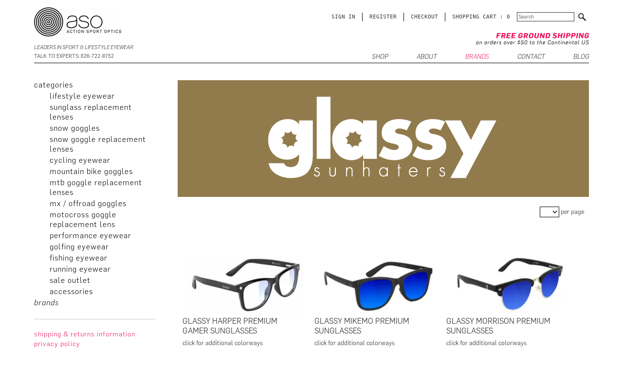

--- FILE ---
content_type: text/html; charset=UTF-8
request_url: https://actionsportoptics.com/glassy-eyewear.html?sort=price&sort_direction=1
body_size: 7869
content:
<?xml version="1.0" encoding="UTF-8"?>
<!DOCTYPE html PUBLIC "-//W3C//DTD XHTML 1.0 Transitional//EN" "http://www.w3.org/TR/xhtml1/DTD/xhtml1-transitional.dtd">

<html xmlns="http://www.w3.org/1999/xhtml">
<head>
  
	<title>Glassy Eyewear Sunhaters From Action Sport Optics</title>

  <meta http-equiv="Content-Type" content="text/html; charset=UTF-8" />
  <meta http-equiv="X-UA-Compatible" content="IE=Edge" />
  <meta http-equiv="Content-Script-Type" content="text/javascript" />
  <meta http-equiv="Content-Style-Type" content="text/css" />
  <meta http-equiv="Content-Language" content="en" />
  <meta name="viewport" content="width=device-width, initial-scale=1.0" />
  <meta name="description" content="Glassy Eyewear at Action Sport Optics, ASO Stocks The Widest Selection Of Glassy Eyewear w FAST Ship!" />
  <meta name="keywords" content="glassy eyewear, glassy sunhater, glassy sun glasses, glassy sunglasses" />



  




	

  

               











       
             


  <script type="text/javascript">
//<![CDATA[

var _gaq = _gaq || [];
_gaq.push(["_setAccount", "UA-17711998-11"]);
_gaq.push(["_trackPageview"]);


(function() {
  var ga = document.createElement('script'); ga.type = 'text/javascript'; ga.async = true;
  ga.src = ('https:' == document.location.protocol ? 'https://ssl' : 'http://www') + '.google-analytics.com/ga.js';
  var s = document.getElementsByTagName('script')[0]; s.parentNode.insertBefore(ga, s);
})();

//]]>
</script>
  








<link rel="preload" href="/skin/actionsportoptics_com/fonts/Flama-LightItalic.woff" as="font" type="font/woff" crossorigin>
<link rel="preload" href="/skin/actionsportoptics_com/fonts/Flama-Light.woff" as="font" type="font/woff" crossorigin>

<link rel="preconnect" href="https://v2.zopim.com">
<link rel="preconnect" href="https://cdn.zopim.com">
<link rel="preconnect" href="https://static-na.payments-amazon.com">



<!--Start of Zopim Live Chat Script-->
  <script type="text/javascript">
  
      window.$zopim||(function(d,s){var z=$zopim=function(c){z._.push(c)},$=z.s=
      d.createElement(s),e=d.getElementsByTagName(s)[0];z.set=function(o){z.set.
      _.push(o)};z._=[];z.set._=[];$.async=!0;$.setAttribute('charset','utf-8');
      $.src='//cdn.zopim.com/?mo6ccUbfMzjCcGlYOmhicZRSyykDIQBj';z.t=+new Date;$.
      type='text/javascript';$.async=true;$.defer=true;e.parentNode.insertBefore($,e)})(document,'script');
  
  </script>

<!--End of Zopim Live Chat Script-->
                       <style type="text/css"> <!--   --> </style>                             <style type="text/css"> <!--   --> </style>      
<link rel="shortcut icon" type="image/png" href="https://actionsportoptics.com/favicon.ico" />

  <link rel="canonical" href="https://actionsportoptics.com/glassy-eyewear.html" />
  <base href="https://actionsportoptics.com/" />



  

<script type="text/javascript">
//<![CDATA[
(function(d, w) {
var x = d.getElementsByTagName('SCRIPT')[0];
var f = function () {
var s = d.createElement('SCRIPT');
s.type = 'text/javascript';
s.async = true;
s.src = '//np.lexity.com/embed/XC/ae99709649a6108b2a4b925020983189?id=adae4c94';
x.parentNode.insertBefore(s, x);
};
w.attachEvent ? w.attachEvent('onload', f) : w.addEventListener('load', f, false);
}(document, window));
//]]>
</script>






  <!-- Global site tag (gtag.js) - Google Analytics -->
<script async src="https://www.googletagmanager.com/gtag/js?id=G-LHEGNQ1E6T"></script>
<script>
  
  window.dataLayer = window.dataLayer || [];
  function gtag(){dataLayer.push(arguments);}
  gtag('js', new Date());
  

    gtag('config', 'G-LHEGNQ1E6T');
  </script>




<link rel="stylesheet" type="text/css" href="https://actionsportoptics.com/var/cache/1.3b4585041db12e4f12c06e3e06f7fb2f.css" />
<script type="text/javascript" src="https://actionsportoptics.com/var/cache/1.31c7210867a43abe9037a0da762ca211.js"></script></head>
<body >
<div id="page-container">
  <div id="page-container2">
    <div id="content-container">
      <div id="content-container2" itemscope itemtype="http://schema.org/Product">

        
        
<div id="center">
  <div id="center-main">
    
    <!-- central space -->

    
      
      
                    
      
      
      
      
      
      
                       <img src="https://actionsportoptics.com/files/brand-banners/glassysunhaters.jpg" alt="Glassy Eyewear" class="manu-logo" />
            
  
  


<div class="dialog products-dialog list-dialog">
      <div class="title">
      <h2>Products</h2>
              <div class="sort-box">
                      
  
        
  <div class="search-sort-bar no-print">
  
    <strong class="search-sort-title">Sort by:</strong>

    
      <span class="search-sort-cell">
                  <a href="https://actionsportoptics.com/glassy-eyewear.html?sort=title&amp;sort_direction=1" title="Sort by: Product" class="search-sort-link">Product</a>
              </span>

    
      <span class="search-sort-cell">
                  <a href="https://actionsportoptics.com/glassy-eyewear.html?sort=price" title="Sort by: Price" class="search-sort-link down-direction">Price</a>
              </span>

    
      <span class="search-sort-cell">
                  <a href="https://actionsportoptics.com/glassy-eyewear.html?sort_direction=1" title="Sort by: Default" class="search-sort-link">Default</a>
              </span>

    
      <span class="search-sort-cell">
                  <a href="https://actionsportoptics.com/glassy-eyewear.html?sort=sales_stats&amp;sort_direction=1" title="Sort by: Sales" class="search-sort-link">Sales</a>
              </span>

    
      <span class="search-sort-cell">
                  <a href="https://actionsportoptics.com/glassy-eyewear.html?sort=review_rating&amp;sort_direction=1" title="Sort by: Rating" class="search-sort-link">Rating</a>
              </span>

    
  
  </div>

                  </div>
          </div>
    <div class="content">
  
    <ul class="simple-list-left width-100 navigation-bar">
  <li class="item-right">
  <span class="per-page-selector"><select onchange="javascript:window.location='https://actionsportoptics.com/manufacturers.php?manufacturerid=17&amp;sort=price&amp;sort_direction=1&amp;objects_per_page=' + this.value;"><option value="" selected="selected"></option><option value="5">5</option><option value="10">10</option><option value="15">15</option><option value="20">20</option><option value="25">25</option><option value="30">30</option><option value="35">35</option><option value="40">40</option><option value="45">45</option><option value="50">50</option></select>&nbsp;per page</span>  </li>
</ul>
<div class="clearing"></div>

      
  
  
  
    <div class="products products-list responsive">
  
<script type="text/javascript">
//<![CDATA[
products_data[2432] = {};
//]]>
</script>

                    
    <div class="highlight first item">

      <div class="image">
                          <a href="https://actionsportoptics.com/glassy-harper-premium-gamer-sunglasses.html"><picture>
  <source type="image/webp" srcset="https://actionsportoptics.com/images/T/1f/51/glassy-harper-premium-gamer-250.webp">
  <source type="image/jpeg" srcset="https://actionsportoptics.com/images/T/glassy-harper-premium-gamer.jpg">
  <img
        src="https://actionsportoptics.com/images/T/glassy-harper-premium-gamer.jpg"
        width="250"
            height="129"
        alt="Glassy Harper Premium Gamer Sunglasses"
    title="Glassy Harper Premium Gamer Sunglasses">
</picture>
</a>                
                
        
      </div>
      <div class="details">

        <div class="product-title-box"><a href="https://actionsportoptics.com/glassy-harper-premium-gamer-sunglasses.html" class="product-title">Glassy Harper Premium Gamer Sunglasses</a></div>
              <h3 class="add_colrways"><a href="https://actionsportoptics.com/glassy-harper-premium-gamer-sunglasses.html">click for additional colorways</a></h3>
                                             

      
        
          
        
        
          
                  
              <div class="price-row">
                                            <span class="price">From:</span> <span class="price-value"><span class="currency">$29.97</span></span>
                      <span class="market-price"></span>
                                                                                      </div>
                    
                                      <div class="prod-notif" id="prod_notif_2432_P" style="display: none;">

    <div class="prod-notif-text">
      Notification will be sent to your e-mail address every time the item price is decreased.
    </div>

    <div class="prod-notif-request-submit-line">
      <input type="text" size="32" maxlength="128" name="prod_notif_email" id="prod_notif_email_2432_P" class="prod-notif-email prod-notif-email-default-value" value="e-mail" />
      <span id="prod_notif_submit_block_2432_P">
        <span id="prod_notif_submit_button_2432_P">
          
  
    


  
    <a class="image-button" href="" title="Submit"><img src="/skin/common_files/images/spacer.gif" alt="" /></a>

  
        </span>
        <span id="prod_notif_submit_waiting_2432_P" style="display: none;">
          <img src="/skin/common_files/images/prod_notif_ajax_loader.gif" alt="Waiting" />
        </span>  
      </span>
    </div>

    <div id="prod_notif_submit_message_2432_P" class="prod-notif-request-submit-message">
    </div>

</div>
<script type="text/javascript">
//<![CDATA[
ProductNotificationWidgets.push(ProductNotificationWidget(2432, 12462, 'P'));
//]]>
</script>                    
                    
                    
                  
            
          
                
          
      </div>

      <div class="clearing"></div>
    </div>

  
<script type="text/javascript">
//<![CDATA[
products_data[2448] = {};
//]]>
</script>

                    
    <div class="item">

      <div class="image">
                          <a href="https://actionsportoptics.com/glassy-mikemo-premium-sunglasses.html"><picture>
  <source type="image/webp" srcset="https://actionsportoptics.com/images/T/17/72/glassy-mikemo-premium-blackout-blue-250.webp">
  <source type="image/jpeg" srcset="https://actionsportoptics.com/images/T/glassy-mikemo-premium-blackout-blue.jpg">
  <img
        src="https://actionsportoptics.com/images/T/glassy-mikemo-premium-blackout-blue.jpg"
        width="250"
            height="129"
        alt="Glassy Mikemo Premium Sunglasses"
    title="Glassy Mikemo Premium Sunglasses">
</picture>
</a>                
                
        
      </div>
      <div class="details">

        <div class="product-title-box"><a href="https://actionsportoptics.com/glassy-mikemo-premium-sunglasses.html" class="product-title">Glassy Mikemo Premium Sunglasses</a></div>
              <h3 class="add_colrways"><a href="https://actionsportoptics.com/glassy-mikemo-premium-sunglasses.html">click for additional colorways</a></h3>
                                             

      
        
          
        
        
          
                  
              <div class="price-row">
                                            <span class="price">From:</span> <span class="price-value"><span class="currency">$29.97</span></span>
                      <span class="market-price"></span>
                                                                                      </div>
                    
                                      <div class="prod-notif" id="prod_notif_2448_P" style="display: none;">

    <div class="prod-notif-text">
      Notification will be sent to your e-mail address every time the item price is decreased.
    </div>

    <div class="prod-notif-request-submit-line">
      <input type="text" size="32" maxlength="128" name="prod_notif_email" id="prod_notif_email_2448_P" class="prod-notif-email prod-notif-email-default-value" value="e-mail" />
      <span id="prod_notif_submit_block_2448_P">
        <span id="prod_notif_submit_button_2448_P">
          
  
    


  
    <a class="image-button" href="" title="Submit"><img src="/skin/common_files/images/spacer.gif" alt="" /></a>

  
        </span>
        <span id="prod_notif_submit_waiting_2448_P" style="display: none;">
          <img src="/skin/common_files/images/prod_notif_ajax_loader.gif" alt="Waiting" />
        </span>  
      </span>
    </div>

    <div id="prod_notif_submit_message_2448_P" class="prod-notif-request-submit-message">
    </div>

</div>
<script type="text/javascript">
//<![CDATA[
ProductNotificationWidgets.push(ProductNotificationWidget(2448, 12595, 'P'));
//]]>
</script>                    
                    
                    
                  
            
          
                
          
      </div>

      <div class="clearing"></div>
    </div>

  
<script type="text/javascript">
//<![CDATA[
products_data[2433] = {};
//]]>
</script>

                    
    <div class="highlight item">

      <div class="image">
                          <a href="https://actionsportoptics.com/glassy-morrison-premium-sunglasses.html"><picture>
  <source type="image/webp" srcset="https://actionsportoptics.com/images/T/53/8d/glassy-morrison-premium-mat-black-blue-250.webp">
  <source type="image/jpeg" srcset="https://actionsportoptics.com/images/T/glassy-morrison-premium-mat-black-blue.jpg">
  <img
        src="https://actionsportoptics.com/images/T/glassy-morrison-premium-mat-black-blue.jpg"
        width="250"
            height="129"
        alt="Glassy Morrison Premium Sunglasses"
    title="Glassy Morrison Premium Sunglasses">
</picture>
</a>                
                
        
      </div>
      <div class="details">

        <div class="product-title-box"><a href="https://actionsportoptics.com/glassy-morrison-premium-sunglasses.html" class="product-title">Glassy Morrison Premium Sunglasses</a></div>
              <h3 class="add_colrways"><a href="https://actionsportoptics.com/glassy-morrison-premium-sunglasses.html">click for additional colorways</a></h3>
                                             

      
        
          
        
        
          
                  
              <div class="price-row">
                                            <span class="price">From:</span> <span class="price-value"><span class="currency">$23.97</span></span>
                      <span class="market-price"></span>
                                                                                      </div>
                    
                                      <div class="prod-notif" id="prod_notif_2433_P" style="display: none;">

    <div class="prod-notif-text">
      Notification will be sent to your e-mail address every time the item price is decreased.
    </div>

    <div class="prod-notif-request-submit-line">
      <input type="text" size="32" maxlength="128" name="prod_notif_email" id="prod_notif_email_2433_P" class="prod-notif-email prod-notif-email-default-value" value="e-mail" />
      <span id="prod_notif_submit_block_2433_P">
        <span id="prod_notif_submit_button_2433_P">
          
  
    


  
    <a class="image-button" href="" title="Submit"><img src="/skin/common_files/images/spacer.gif" alt="" /></a>

  
        </span>
        <span id="prod_notif_submit_waiting_2433_P" style="display: none;">
          <img src="/skin/common_files/images/prod_notif_ajax_loader.gif" alt="Waiting" />
        </span>  
      </span>
    </div>

    <div id="prod_notif_submit_message_2433_P" class="prod-notif-request-submit-message">
    </div>

</div>
<script type="text/javascript">
//<![CDATA[
ProductNotificationWidgets.push(ProductNotificationWidget(2433, 12466, 'P'));
//]]>
</script>                    
                    
                    
                  
            
          
                
          
      </div>

      <div class="clearing"></div>
    </div>

  
<script type="text/javascript">
//<![CDATA[
products_data[2447] = {};
//]]>
</script>

                    
    <div class="item">

      <div class="image">
                          <a href="https://actionsportoptics.com/glassy-deric-sunglasses.html"><picture>
  <source type="image/webp" srcset="https://actionsportoptics.com/images/T/cc/16/glass-sunhaters-deric-5-250.webp">
  <source type="image/jpeg" srcset="https://actionsportoptics.com/images/T/glass-sunhaters-deric-5.jpg">
  <img
        src="https://actionsportoptics.com/images/T/glass-sunhaters-deric-5.jpg"
        width="250"
            height="129"
        alt="Glassy Deric Sunglasses"
    title="Glassy Deric Sunglasses">
</picture>
</a>                
                
        
      </div>
      <div class="details">

        <div class="product-title-box"><a href="https://actionsportoptics.com/glassy-deric-sunglasses.html" class="product-title">Glassy Deric Sunglasses</a></div>
              <h3 class="add_colrways"><a href="https://actionsportoptics.com/glassy-deric-sunglasses.html">click for additional colorways</a></h3>
                                             

      
        
          
        
        
          
                  
              <div class="price-row">
                                            <span class="price">From:</span> <span class="price-value"><span class="currency">$11.97</span></span>
                      <span class="market-price"></span>
                                                                                      </div>
                    
                                      <div class="prod-notif" id="prod_notif_2447_P" style="display: none;">

    <div class="prod-notif-text">
      Notification will be sent to your e-mail address every time the item price is decreased.
    </div>

    <div class="prod-notif-request-submit-line">
      <input type="text" size="32" maxlength="128" name="prod_notif_email" id="prod_notif_email_2447_P" class="prod-notif-email prod-notif-email-default-value" value="e-mail" />
      <span id="prod_notif_submit_block_2447_P">
        <span id="prod_notif_submit_button_2447_P">
          
  
    


  
    <a class="image-button" href="" title="Submit"><img src="/skin/common_files/images/spacer.gif" alt="" /></a>

  
        </span>
        <span id="prod_notif_submit_waiting_2447_P" style="display: none;">
          <img src="/skin/common_files/images/prod_notif_ajax_loader.gif" alt="Waiting" />
        </span>  
      </span>
    </div>

    <div id="prod_notif_submit_message_2447_P" class="prod-notif-request-submit-message">
    </div>

</div>
<script type="text/javascript">
//<![CDATA[
ProductNotificationWidgets.push(ProductNotificationWidget(2447, 12577, 'P'));
//]]>
</script>                    
                    
                    
                  
            
          
                
          
      </div>

      <div class="clearing"></div>
    </div>

  
<script type="text/javascript">
//<![CDATA[
products_data[2430] = {};
//]]>
</script>

                    
    <div class="highlight item">

      <div class="image">
                          <a href="https://actionsportoptics.com/glassy-leonard-gamer-sunglasses.html"><picture>
  <source type="image/webp" srcset="https://actionsportoptics.com/images/T/86/e4/glassy-leonard-gamer-250.webp">
  <source type="image/jpeg" srcset="https://actionsportoptics.com/images/T/glassy-leonard-gamer.jpg">
  <img
        src="https://actionsportoptics.com/images/T/glassy-leonard-gamer.jpg"
        width="250"
            height="129"
        alt="Glassy Leonard Gamer Sunglasses"
    title="Glassy Leonard Gamer Sunglasses">
</picture>
</a>                
                
        
      </div>
      <div class="details">

        <div class="product-title-box"><a href="https://actionsportoptics.com/glassy-leonard-gamer-sunglasses.html" class="product-title">Glassy Leonard Gamer Sunglasses</a></div>
              <h3 class="add_colrways"><a href="https://actionsportoptics.com/glassy-leonard-gamer-sunglasses.html">click for additional colorways</a></h3>
                                             

      
        
          
        
        
          
                  
              <div class="price-row">
                                            <span class="price">From:</span> <span class="price-value"><span class="currency">$11.97</span></span>
                      <span class="market-price"></span>
                                                                                      </div>
                    
                                      <div class="prod-notif" id="prod_notif_2430_P" style="display: none;">

    <div class="prod-notif-text">
      Notification will be sent to your e-mail address every time the item price is decreased.
    </div>

    <div class="prod-notif-request-submit-line">
      <input type="text" size="32" maxlength="128" name="prod_notif_email" id="prod_notif_email_2430_P" class="prod-notif-email prod-notif-email-default-value" value="e-mail" />
      <span id="prod_notif_submit_block_2430_P">
        <span id="prod_notif_submit_button_2430_P">
          
  
    


  
    <a class="image-button" href="" title="Submit"><img src="/skin/common_files/images/spacer.gif" alt="" /></a>

  
        </span>
        <span id="prod_notif_submit_waiting_2430_P" style="display: none;">
          <img src="/skin/common_files/images/prod_notif_ajax_loader.gif" alt="Waiting" />
        </span>  
      </span>
    </div>

    <div id="prod_notif_submit_message_2430_P" class="prod-notif-request-submit-message">
    </div>

</div>
<script type="text/javascript">
//<![CDATA[
ProductNotificationWidgets.push(ProductNotificationWidget(2430, 12455, 'P'));
//]]>
</script>                    
                                          <div class="market-price">
                        MSRP: <span class="market-price-value"><span class="currency">$19.95</span></span>

                                                                  <span class="price-save">save  40%</span>
                  
                      </div>
                    
                    
                  
            
          
                
          
      </div>

      <div class="clearing"></div>
    </div>

  
<script type="text/javascript">
//<![CDATA[
products_data[2431] = {};
//]]>
</script>

                    
    <div class="item">

      <div class="image">
                          <a href="https://actionsportoptics.com/glassy-morrison-gamer-sunglasses.html"><picture>
  <source type="image/webp" srcset="https://actionsportoptics.com/images/T/0f/2c/morrisongamer00010060182AE6B1_L-250.webp">
  <source type="image/jpeg" srcset="https://actionsportoptics.com/images/T/morrisongamer00010060182AE6B1_L.jpg">
  <img
        src="https://actionsportoptics.com/images/T/morrisongamer00010060182AE6B1_L.jpg"
        width="250"
            height="175"
        alt="Glassy Morrison Gamer Sunglasses"
    title="Glassy Morrison Gamer Sunglasses">
</picture>
</a>                
                
        
      </div>
      <div class="details">

        <div class="product-title-box"><a href="https://actionsportoptics.com/glassy-morrison-gamer-sunglasses.html" class="product-title">Glassy Morrison Gamer Sunglasses</a></div>
              <h3 class="add_colrways"><a href="https://actionsportoptics.com/glassy-morrison-gamer-sunglasses.html">click for additional colorways</a></h3>
                                             

      
        
          
        
        
          
                  
              <div class="price-row">
                                            <span class="price">From:</span> <span class="price-value"><span class="currency">$11.97</span></span>
                      <span class="market-price"></span>
                                                                                      </div>
                    
                                      <div class="prod-notif" id="prod_notif_2431_P" style="display: none;">

    <div class="prod-notif-text">
      Notification will be sent to your e-mail address every time the item price is decreased.
    </div>

    <div class="prod-notif-request-submit-line">
      <input type="text" size="32" maxlength="128" name="prod_notif_email" id="prod_notif_email_2431_P" class="prod-notif-email prod-notif-email-default-value" value="e-mail" />
      <span id="prod_notif_submit_block_2431_P">
        <span id="prod_notif_submit_button_2431_P">
          
  
    


  
    <a class="image-button" href="" title="Submit"><img src="/skin/common_files/images/spacer.gif" alt="" /></a>

  
        </span>
        <span id="prod_notif_submit_waiting_2431_P" style="display: none;">
          <img src="/skin/common_files/images/prod_notif_ajax_loader.gif" alt="Waiting" />
        </span>  
      </span>
    </div>

    <div id="prod_notif_submit_message_2431_P" class="prod-notif-request-submit-message">
    </div>

</div>
<script type="text/javascript">
//<![CDATA[
ProductNotificationWidgets.push(ProductNotificationWidget(2431, 12459, 'P'));
//]]>
</script>                    
                    
                    
                  
            
          
                
          
      </div>

      <div class="clearing"></div>
    </div>

  
<script type="text/javascript">
//<![CDATA[
products_data[2440] = {};
//]]>
</script>

                    
    <div class="highlight last item">

      <div class="image">
                          <a href="https://actionsportoptics.com/glassy-santos-gamer-sunglasses.html"><picture>
  <source type="image/webp" srcset="https://actionsportoptics.com/images/T/05/ea/glassy-santos-gamer-2-250.webp">
  <source type="image/jpeg" srcset="https://actionsportoptics.com/images/T/glassy-santos-gamer-2.jpg">
  <img
        src="https://actionsportoptics.com/images/T/glassy-santos-gamer-2.jpg"
        width="250"
            height="129"
        alt="Glassy Santos Gamer Sunglasses"
    title="Glassy Santos Gamer Sunglasses">
</picture>
</a>                
                
        
      </div>
      <div class="details">

        <div class="product-title-box"><a href="https://actionsportoptics.com/glassy-santos-gamer-sunglasses.html" class="product-title">Glassy Santos Gamer Sunglasses</a></div>
              <h3 class="add_colrways"><a href="https://actionsportoptics.com/glassy-santos-gamer-sunglasses.html">click for additional colorways</a></h3>
                                             

      
        
          
        
        
          
                  
              <div class="price-row">
                                            <span class="price">From:</span> <span class="price-value"><span class="currency">$11.97</span></span>
                      <span class="market-price"></span>
                                                                                      </div>
                    
                                      <div class="prod-notif" id="prod_notif_2440_P" style="display: none;">

    <div class="prod-notif-text">
      Notification will be sent to your e-mail address every time the item price is decreased.
    </div>

    <div class="prod-notif-request-submit-line">
      <input type="text" size="32" maxlength="128" name="prod_notif_email" id="prod_notif_email_2440_P" class="prod-notif-email prod-notif-email-default-value" value="e-mail" />
      <span id="prod_notif_submit_block_2440_P">
        <span id="prod_notif_submit_button_2440_P">
          
  
    


  
    <a class="image-button" href="" title="Submit"><img src="/skin/common_files/images/spacer.gif" alt="" /></a>

  
        </span>
        <span id="prod_notif_submit_waiting_2440_P" style="display: none;">
          <img src="/skin/common_files/images/prod_notif_ajax_loader.gif" alt="Waiting" />
        </span>  
      </span>
    </div>

    <div id="prod_notif_submit_message_2440_P" class="prod-notif-request-submit-message">
    </div>

</div>
<script type="text/javascript">
//<![CDATA[
ProductNotificationWidgets.push(ProductNotificationWidget(2440, 12509, 'P'));
//]]>
</script>                    
                    
                    
                  
            
          
                
          
      </div>

      <div class="clearing"></div>
    </div>

  
</div>


    <script type="text/javascript">
      $(document).ready(function() {
        function windowResize() {
        var page_w = $('html').width();

          if(page_w > 750) {

                var mh = 0;
                $('.products-list.responsive .item').each(function() {
                    var h_block = parseInt($(this).height());
                    if(h_block > mh) {
                        mh = h_block;
                    }
                });
                $('.products-list.responsive .item').height(mh);
                var mht = 0;
                $('.products-list.responsive .product-title-box').each(function() {
                    var h_blockT = parseInt($(this).height());
                    if(h_blockT > mht) {
                        mht = h_blockT;
                    }
                });
                $('.products-list.responsive .product-title-box').height(mht);

          } else {
              $('.products-list.responsive .item').css('height', 'auto');
              $('.products-list.responsive .product-title-box').css('height', 'auto');
          }
        }

        $(window).load(windowResize);
        $(window).resize(windowResize);

      });
    </script>

  
  

    <ul class="simple-list-left width-100 navigation-bar">
  <li class="item-right">
  <span class="per-page-selector"><select onchange="javascript:window.location='https://actionsportoptics.com/manufacturers.php?manufacturerid=17&amp;sort=price&amp;sort_direction=1&amp;objects_per_page=' + this.value;"><option value="" selected="selected"></option><option value="5">5</option><option value="10">10</option><option value="15">15</option><option value="20">20</option><option value="25">25</option><option value="30">30</option><option value="35">35</option><option value="40">40</option><option value="45">45</option><option value="50">50</option></select>&nbsp;per page</span>  </li>
</ul>
<div class="clearing"></div>

    
  <div class="text-block"><p>
	Glassy Eyewear was started by brothers Mike Mo and Vince Capaldi, big names on the pro skate scene, they began Glassy Eyewear in 2012 with a goal to bring a new range of sunnies to the market with a skate twist while offering quality at affordable prices. Glassy Eyewear has collaborated with big pro skate names, Glassy sunglasses brings a refreshing range of sunnies to the accessories market. Co-founder Mike Mo Capaldi, born in 1990, has wasted no time in making a name for himself, with an appearance in the Paul Rodriguez video Forecast helping to spread his name around the skate world. Many sponsorships later, Mike teamed up with his brother to start up Glassy Sun Glasses, with the goal of bringing great shades to the market. Worn by some of the top skaters in the world, Glassy Eyewear offers high quality plastic frames with spring loaded optical hinges, high quality UV400 lenses &amp; Polarized lenses that are strong, lightweight, shatter resistant and offer 100% protection from the suns harmful rays, Polarized lenses are available on select options. Every pair of Glassy Eyewear Sunhaters comes with a microfiber protective pouch, and alot of style. Stay Glassy!</p>
</div>

</div>
</div>

      
    
<!-- /central space -->

  </div><!-- /center -->
</div><!-- /center-main -->
    <div id="left-bar">
    <div id="left-col" class="threecol">
  <span class="parent-inactive"><a href="https://actionsportoptics.com/active-eyewear.html">categories</a></span>
          <ul>
                                <li class="inactive">
                      <a href="https://actionsportoptics.com/active-eyewear.html" title="Lifestyle Eyewear">Lifestyle Eyewear</a>
                  </li>
                                <li class="inactive">
                      <a href="https://actionsportoptics.com/sunglass-replacement-lenses.html" title="Sunglass Replacement Lenses">Sunglass Replacement Lenses</a>
                  </li>
                                <li class="inactive">
                      <a href="https://actionsportoptics.com/snow-eyewear-ski-glasses-snowboarding-goggles.html" title="Snow Goggles">Snow Goggles</a>
                  </li>
                                <li class="inactive">
                      <a href="https://actionsportoptics.com/snow-goggle-replacement-lenses.html" title="Snow Goggle Replacement Lenses">Snow Goggle Replacement Lenses</a>
                  </li>
                                <li class="inactive">
                      <a href="https://actionsportoptics.com/biking-eyewear-cycling-goggles-photochromic.html" title="Cycling Eyewear">Cycling Eyewear</a>
                  </li>
                                <li class="inactive">
                      <a href="https://actionsportoptics.com/mountain-bike-goggles.html" title="Mountain Bike Goggles">Mountain Bike Goggles</a>
                  </li>
                                <li class="inactive">
                      <a href="https://actionsportoptics.com/mtb-goggle-replacement-lenses.html" title="MTB Goggle Replacement Lenses">MTB Goggle Replacement Lenses</a>
                  </li>
                                <li class="inactive">
                      <a href="https://actionsportoptics.com/mx-biker-eyewear-motorbike-goggles.html" title="MX / Offroad Goggles">MX / Offroad Goggles</a>
                  </li>
                                <li class="inactive">
                      <a href="https://actionsportoptics.com/motocross-goggle-replacement-lens.html" title="Motocross Goggle Replacement Lens">Motocross Goggle Replacement Lens</a>
                  </li>
                                <li class="inactive">
                      <a href="https://actionsportoptics.com/performance-eyewear.html" title="Performance Eyewear">Performance Eyewear</a>
                  </li>
                                <li class="inactive">
                      <a href="https://actionsportoptics.com/golfing-eyewear.html" title="Golfing Eyewear">Golfing Eyewear</a>
                  </li>
                                <li class="inactive">
                      <a href="https://actionsportoptics.com/Fishing-Eyewear.html" title="Fishing Eyewear">Fishing Eyewear</a>
                  </li>
                                <li class="inactive">
                      <a href="https://actionsportoptics.com/Running-Eyewear.html" title="Running Eyewear">Running Eyewear</a>
                  </li>
                                <li class="inactive">
                      <a href="https://actionsportoptics.com/Sale-Outlet.html" title="Sale Outlet">Sale Outlet</a>
                  </li>
                                <li class="inactive">
                      <a href="https://actionsportoptics.com/optical-accessories.html" title="Accessories">Accessories</a>
                  </li>
                        </ul>
  <span class="parent-active"><a href="manufacturers.php">brands</a></span>
  <div class="policies">
      <a href="https://actionsportoptics.com/shipping-returns.html" target="_blank" class="no-hassle">Shipping & Returns Information</a>
      <a href="https://actionsportoptics.com/Privacy-Policy-ActionSport-Optics.html" target="_blank">privacy policy</a>
  </div>
  <div class="phone_">Questions? CALL 626-722-8752</div>
</div>
<div id="left-col" class="select-menu">
<div class="phone_">Questions? CALL 626-722-8752</div>
<select></select>
</div>
  

    <script type="text/javascript">
        
        $(document).ready(function() {
                // Create the dropdown base
                $("<select />").appendTo("#left-col");

                // Create default option "Go to..."
                $("<option />", {
                   "selected": "selected",
                   "value"   : "",
                   "text"    : "GO TO..."
                }).appendTo("#left-col select");

                // Populate dropdown with menu items
                $("#left-col a").each(function() {
                 var el = $(this);
                 $("<option />", {
                     "value"   : el.attr("href"),
                     "text"    : el.text()
                 }).appendTo("#left-col select");
                });
                
                $("#left-col select").change(function() {
                    window.location = $(this).find("option:selected").val();
                });
                
            });
        
    </script>

    </div>
  
      </div>
    </div>

    <div class="clearing">&nbsp;</div>

    <div id="header">
      <div class="line0">

  <div class="logo">
    <a href="https://actionsportoptics.com/home.php"></a>
  </div>

  <div class="line1">

  

    
      <div class="search">
  <div class="valign-middle">
    <form method="post" action="search.php" name="productsearchform">

      <input type="hidden" name="simple_search" value="Y" />
      <input type="hidden" name="mode" value="search" />
      <input type="hidden" name="posted_data[by_title]" value="Y" />
      <input type="hidden" name="posted_data[by_descr]" value="Y" />
      <input type="hidden" name="posted_data[by_sku]" value="Y" />
      <input type="hidden" name="posted_data[search_in_subcategories]" value="Y" />
      <input type="hidden" name="posted_data[including]" value="all" />

      <input type="text" name="posted_data[substring]" class="text" placeholder="Search" />
  
    


  
    <input class="image-button" type="image" src="/skin/common_files/images/spacer.gif" alt="" />

  


    </form>

  </div>
</div>      
  
    
    <div class="auth-row"><ul>
          <li><a href="https://actionsportoptics.com/login.php" title="Sign in"  onclick="javascript: return !popupOpen('login.php','');" id="href_Sign_in">Sign in</a></li>

      <li><a href="register.php">Register</a></li>
                      
      <li><a href="cart.php?mode=checkout">CHECKOUT</a></li>
      
      <li><a href="cart.php">SHOPPING CART</a> : 
      <span class="empty">0</span>
        </li>
        </ul>
    </div>

  
  </div>

  <div class="line2">

        <div id="free"><img src="/skin/actionsportoptics_com/images/free_ground_shipping.gif" alt="" /></div>

  </div>
  
  <div class="email-phone">
    <div class="leaders"><a href="http://actionsportoptics.com/About-Action-Sport-Optics.html">Leaders in Sport & Lifestyle Eyewear</a></div>
    <div class="phone"><a href="tel:626-722-8752">Talk to Experts: 626-722-8752</a></div>
  </div>

                  <div id="top-nav">
                    <ul>
                        <li class="first top">
                        <a href="https://actionsportoptics.com/active-eyewear.html" >SHOP</a>
                        <ul class="sub-menu">
                                                            <li >
                                    <a href="https://actionsportoptics.com/active-eyewear.html" title="Lifestyle Eyewear">Lifestyle Eyewear</a>
                                </li>
                        	                                <li >
                                    <a href="https://actionsportoptics.com/sunglass-replacement-lenses.html" title="Sunglass Replacement Lenses">Sunglass Replacement Lenses</a>
                                </li>
                        	                                <li >
                                    <a href="https://actionsportoptics.com/snow-eyewear-ski-glasses-snowboarding-goggles.html" title="Snow Goggles">Snow Goggles</a>
                                </li>
                        	                                <li >
                                    <a href="https://actionsportoptics.com/snow-goggle-replacement-lenses.html" title="Snow Goggle Replacement Lenses">Snow Goggle Replacement Lenses</a>
                                </li>
                        	                                <li >
                                    <a href="https://actionsportoptics.com/biking-eyewear-cycling-goggles-photochromic.html" title="Cycling Eyewear">Cycling Eyewear</a>
                                </li>
                        	                                <li >
                                    <a href="https://actionsportoptics.com/mountain-bike-goggles.html" title="Mountain Bike Goggles">Mountain Bike Goggles</a>
                                </li>
                        	                                <li >
                                    <a href="https://actionsportoptics.com/mtb-goggle-replacement-lenses.html" title="MTB Goggle Replacement Lenses">MTB Goggle Replacement Lenses</a>
                                </li>
                        	                                <li >
                                    <a href="https://actionsportoptics.com/mx-biker-eyewear-motorbike-goggles.html" title="MX / Offroad Goggles">MX / Offroad Goggles</a>
                                </li>
                        	                                <li >
                                    <a href="https://actionsportoptics.com/motocross-goggle-replacement-lens.html" title="Motocross Goggle Replacement Lens">Motocross Goggle Replacement Lens</a>
                                </li>
                        	                                <li >
                                    <a href="https://actionsportoptics.com/performance-eyewear.html" title="Performance Eyewear">Performance Eyewear</a>
                                </li>
                        	                                <li >
                                    <a href="https://actionsportoptics.com/golfing-eyewear.html" title="Golfing Eyewear">Golfing Eyewear</a>
                                </li>
                        	                                <li >
                                    <a href="https://actionsportoptics.com/Fishing-Eyewear.html" title="Fishing Eyewear">Fishing Eyewear</a>
                                </li>
                        	                                <li >
                                    <a href="https://actionsportoptics.com/Running-Eyewear.html" title="Running Eyewear">Running Eyewear</a>
                                </li>
                        	                                <li >
                                    <a href="https://actionsportoptics.com/Sale-Outlet.html" title="Sale Outlet">Sale Outlet</a>
                                </li>
                        	                                <li >
                                    <a href="https://actionsportoptics.com/optical-accessories.html" title="Accessories">Accessories</a>
                                </li>
                        	                        </ul><!--end sub-menu-->
                        </li>
                        <li class="top">
                        <a href="https://actionsportoptics.com/About-Action-Sport-Optics.html" >ABOUT</a>
                        </li>
                        <li class="top">
                        	<a href="/manufacturers.php" class="active">Brands</a>
                        </li>
                        <li class="top">
                        	<a href="/help.php?section=contactus&amp;mode=update" >CONTACT</a>
                        </li>
                        <li class="top">
                        <a href="http://actionsportoptics.com/blog/" >BLOG</a>
                        </li>
                    </ul>
                </div>

  </div>

<noscript>
  <div class="noscript-warning">
    <div class="content">This site requires JavaScript to function properly.<br />Please enable JavaScript in your web browser.</div>
  </div>
</noscript>    </div>

    <div id="footer">

      <div class="box">
  <ul class="helpbox">
    <li><a href="help.php?section=contactus&amp;mode=update">Contact us</a></li>
                  <li><a href="https://actionsportoptics.com/shipping-returns.html">Shipping &amp; Returns</a></li>
                        <li><a href="https://actionsportoptics.com/About-Action-Sport-Optics.html">About</a></li>
                        <li><a href="https://actionsportoptics.com/Gdpr-statement.html">PRIVACY STATEMENT</a></li>
                        <li><a href="https://actionsportoptics.com/Privacy-Policy-ActionSport-Optics.html">Privacy Policy</a></li>
            </ul>
  
  <div class="payment_">
    <ul>
      <li><a target="_blank" onclick="window.open('https://verify.authorize.net/anetseal/?pid=7fc4fa0d-33c1-4120-9389-6b4aa4872c0f&amp;rurl=http%3A//actionsportoptics.com/active-eyewear.html','AuthorizeNetVerification','width=600,height=430,dependent=yes,resizable=yes,scrollbars=yes,menubar=no,toolbar=no,status=no,directories=no,location=yes'); return false;" onmouseout="window.status=''; return true;" onmouseover="window.status='http://www.authorize.net/'; return true;" href="https://verify.authorize.net/anetseal/?pid=7fc4fa0d-33c1-4120-9389-6b4aa4872c0f&amp;rurl=http%3A//actionsportoptics.com/active-eyewear.html"><img alt="Authorize.Net Merchant - Click to Verify" src="/skin/actionsportoptics_com/images/2column/s1.gif" width="65" /></a></li>
      <li class="cc-logos"><img title="We accept all major credit cards including Visa/Mastercard, American Express, and Discover." alt="We accept all major credit cards including Visa/Mastercard, American Express, and Discover." src="/skin/actionsportoptics_com/images/2column/s2.gif" /></li>
      <li class="pay-logos"><img title="We accept Paypal" alt="We accept Paypal" src="/skin/actionsportoptics_com/images/2column/s3.gif" /></a></li>
    </ul>
    <ul>
      <li><img title="At ASO, we ship all orders through FedEx cus they're the best in the biz." alt="At ASO, we ship orders through FedEx cus they're the best in the biz." src="/skin/actionsportoptics_com/images/2column/s4.gif" alt="" /></li>
      <li><img title="We ship orders through USPS too, cus they're also awesome." alt="We ship orders through USPS too, cus they're also awesome." src="/skin/actionsportoptics_com/images/2column/s5.gif" alt="" /></li>
    </ul>
  </div>

  <div class="user_online">
      </div>
  
  <div class="subbox">
        Copyright &copy; 2011-2026 Action Sport Optics LLC
	  // <a href="https://thefutureforward.com" target="_blank">Website Design by The Future Forward</a>
  </div>
</div>
    </div>

    
  </div>
</div>



        <script type='text/javascript' src='https://static-na.payments-amazon.com/OffAmazonPayments/us/js/Widgets.js?sellerId=ACQK8EWN28JWS'></script>
  


<script type="text/javascript">
//<![CDATA[
var AMAZON_PA_CONST = {
  SID: 'ACQK8EWN28JWS',
  MODE: 'live'
}
//]]>
</script>
<script type="text/javascript" src="https://actionsportoptics.com/var/cache/2.4e7e88904676de71e29cf611fb30b64e.js"></script>
<script id="bcse-ga4-data" type="application/json">{"ecommerce":1,"checkout_module":"One_Page_Checkout","vars":{"currency":"USD","products":{"2432":{"item_id":"pr-hrpr-blk\/gc1","item_name":"Glassy Harper Premium Gamer Sunglasses","affiliation":"Action Sport Optics LLC","currency":"USD","price":29.97,"quantity":1,"index":0,"coupon":""},"2448":{"item_id":"pr-mm1","item_name":"Glassy Mikemo Premium Sunglasses","affiliation":"Action Sport Optics LLC","currency":"USD","price":29.97,"quantity":1,"index":0,"coupon":""},"2433":{"item_id":"pr-morr1","item_name":"Glassy Morrison Premium Sunglasses","affiliation":"Action Sport Optics LLC","currency":"USD","price":23.97,"quantity":1,"index":0,"coupon":""},"2447":{"item_id":"sh-drc1","item_name":"Glassy Deric Sunglasses","affiliation":"Action Sport Optics LLC","currency":"USD","price":11.97,"quantity":1,"index":0,"coupon":""},"2430":{"item_id":"leo-blk\/gamer1","item_name":"Glassy Leonard Gamer Sunglasses","affiliation":"Action Sport Optics LLC","currency":"USD","price":11.97,"quantity":1,"index":0,"coupon":""},"2431":{"item_id":"sh-morr-blk\/gc1","item_name":"Glassy Morrison Gamer Sunglasses","affiliation":"Action Sport Optics LLC","currency":"USD","price":11.97,"quantity":1,"index":0,"coupon":""},"2440":{"item_id":"sh-snts1","item_name":"Glassy Santos Gamer Sunglasses","affiliation":"Action Sport Optics LLC","currency":"USD","price":11.97,"quantity":1,"index":0,"coupon":""}}},"events":[{"name":"view_item_list","data":{"item_list_id":"manufacturer_17","item_list_name":"Glassy Eyewear","items":[{"item_id":"pr-hrpr-blk\/gc1","item_name":"Glassy Harper Premium Gamer Sunglasses","affiliation":"Action Sport Optics LLC","currency":"USD","price":29.97,"quantity":1,"index":1,"coupon":""},{"item_id":"pr-mm1","item_name":"Glassy Mikemo Premium Sunglasses","affiliation":"Action Sport Optics LLC","currency":"USD","price":29.97,"quantity":1,"index":2,"coupon":""},{"item_id":"pr-morr1","item_name":"Glassy Morrison Premium Sunglasses","affiliation":"Action Sport Optics LLC","currency":"USD","price":23.97,"quantity":1,"index":3,"coupon":""},{"item_id":"sh-drc1","item_name":"Glassy Deric Sunglasses","affiliation":"Action Sport Optics LLC","currency":"USD","price":11.97,"quantity":1,"index":4,"coupon":""},{"item_id":"leo-blk\/gamer1","item_name":"Glassy Leonard Gamer Sunglasses","affiliation":"Action Sport Optics LLC","currency":"USD","price":11.97,"quantity":1,"index":5,"coupon":""},{"item_id":"sh-morr-blk\/gc1","item_name":"Glassy Morrison Gamer Sunglasses","affiliation":"Action Sport Optics LLC","currency":"USD","price":11.97,"quantity":1,"index":6,"coupon":""},{"item_id":"sh-snts1","item_name":"Glassy Santos Gamer Sunglasses","affiliation":"Action Sport Optics LLC","currency":"USD","price":11.97,"quantity":1,"index":7,"coupon":""}]}}]}</script></body>
</html>

--- FILE ---
content_type: text/css
request_url: https://actionsportoptics.com/var/cache/1.3b4585041db12e4f12c06e3e06f7fb2f.css
body_size: 43685
content:
/*! jQuery UI - v1.10.3 - 2013-10-10
* http://jqueryui.com
* Includes: jquery.ui.core.css, jquery.ui.resizable.css, jquery.ui.button.css, jquery.ui.datepicker.css, jquery.ui.dialog.css, jquery.ui.tabs.css, jquery.ui.theme.css
* To view and modify this theme, visit http://jqueryui.com/themeroller/?ffDefault=Verdana%2C%20Tahoma%2C%20Arial%2C%20sans-serif&fwDefault=bold&fsDefault=1.1em&cornerRadius=4px&bgColorHeader=5c9ccc&bgTextureHeader=glass&bgImgOpacityHeader=30&borderColorHeader=4385b6&fcHeader=ffffff&iconColorHeader=ffffff&bgColorContent=fcfdfd&bgTextureContent=inset_hard&bgImgOpacityContent=100&borderColorContent=a3b8c8&fcContent=262626&iconColorContent=4088bf&bgColorDefault=dfeffc&bgTextureDefault=glass&bgImgOpacityDefault=85&borderColorDefault=9dc4e1&fcDefault=2e6e9e&iconColorDefault=6da8d5&bgColorHover=d0e5f5&bgTextureHover=glass&bgImgOpacityHover=75&borderColorHover=79b7e7&fcHover=1d5987&iconColorHover=217bc0&bgColorActive=f5f8f9&bgTextureActive=inset_hard&bgImgOpacityActive=100&borderColorActive=79b7e7&fcActive=2d4462&iconColorActive=274977&bgColorHighlight=ffffff&bgTextureHighlight=flat&bgImgOpacityHighlight=55&borderColorHighlight=295289&fcHighlight=363636&iconColorHighlight=549fde&bgColorError=fef1ec&bgTextureError=glass&bgImgOpacityError=95&borderColorError=e08080&fcError=a41e1e&iconColorError=cd0a0a&bgColorOverlay=212121&bgTextureOverlay=flat&bgImgOpacityOverlay=0&opacityOverlay=30&bgColorShadow=262626&bgTextureShadow=flat&bgImgOpacityShadow=0&opacityShadow=30&thicknessShadow=8px&offsetTopShadow=-8px&offsetLeftShadow=-8px&cornerRadiusShadow=8px&ctl=themeroller
* Copyright 2013 jQuery Foundation and other contributors; Licensed MIT */

.ui-helper-hidden{display:none}.ui-helper-hidden-accessible{border:0;clip:rect(0 0 0 0);height:1px;margin:-1px;overflow:hidden;padding:0;position:absolute;width:1px}.ui-helper-reset{margin:0;padding:0;border:0;outline:0;line-height:1.3;text-decoration:none;font-size:100%;list-style:none}.ui-helper-clearfix:before,.ui-helper-clearfix:after{content:"";display:table;border-collapse:collapse}.ui-helper-clearfix:after{clear:both}.ui-helper-clearfix{min-height:0}.ui-helper-zfix{width:100%;height:100%;top:0;left:0;position:absolute;opacity:0;filter:Alpha(Opacity=0)}.ui-front{z-index:100}.ui-state-disabled{cursor:default!important}.ui-icon{display:block;text-indent:-99999px;overflow:hidden;background-repeat:no-repeat}.ui-widget-overlay{position:fixed;top:0;left:0;width:100%;height:100%}.ui-resizable{position:relative}.ui-resizable-handle{position:absolute;font-size:0.1px;display:block}.ui-resizable-disabled .ui-resizable-handle,.ui-resizable-autohide .ui-resizable-handle{display:none}.ui-resizable-n{cursor:n-resize;height:7px;width:100%;top:-5px;left:0}.ui-resizable-s{cursor:s-resize;height:7px;width:100%;bottom:-5px;left:0}.ui-resizable-e{cursor:e-resize;width:7px;right:-5px;top:0;height:100%}.ui-resizable-w{cursor:w-resize;width:7px;left:-5px;top:0;height:100%}.ui-resizable-se{cursor:se-resize;width:12px;height:12px;right:1px;bottom:1px}.ui-resizable-sw{cursor:sw-resize;width:9px;height:9px;left:-5px;bottom:-5px}.ui-resizable-nw{cursor:nw-resize;width:9px;height:9px;left:-5px;top:-5px}.ui-resizable-ne{cursor:ne-resize;width:9px;height:9px;right:-5px;top:-5px}.ui-button{display:inline-block;position:relative;padding:0;line-height:normal;margin-right:.1em;cursor:pointer;vertical-align:middle;text-align:center;overflow:visible}.ui-button,.ui-button:link,.ui-button:visited,.ui-button:hover,.ui-button:active{text-decoration:none}.ui-button-icon-only{width:2.2em}button.ui-button-icon-only{width:2.4em}.ui-button-icons-only{width:3.4em}button.ui-button-icons-only{width:3.7em}.ui-button .ui-button-text{display:block;line-height:normal}.ui-button-text-only .ui-button-text{padding:.4em 1em}.ui-button-icon-only .ui-button-text,.ui-button-icons-only .ui-button-text{padding:.4em;text-indent:-9999999px}.ui-button-text-icon-primary .ui-button-text,.ui-button-text-icons .ui-button-text{padding:.4em 1em .4em 2.1em}.ui-button-text-icon-secondary .ui-button-text,.ui-button-text-icons .ui-button-text{padding:.4em 2.1em .4em 1em}.ui-button-text-icons .ui-button-text{padding-left:2.1em;padding-right:2.1em}input.ui-button{padding:.4em 1em}.ui-button-icon-only .ui-icon,.ui-button-text-icon-primary .ui-icon,.ui-button-text-icon-secondary .ui-icon,.ui-button-text-icons .ui-icon,.ui-button-icons-only .ui-icon{position:absolute;top:50%;margin-top:-8px}.ui-button-icon-only .ui-icon{left:50%;margin-left:-8px}.ui-button-text-icon-primary .ui-button-icon-primary,.ui-button-text-icons .ui-button-icon-primary,.ui-button-icons-only .ui-button-icon-primary{left:.5em}.ui-button-text-icon-secondary .ui-button-icon-secondary,.ui-button-text-icons .ui-button-icon-secondary,.ui-button-icons-only .ui-button-icon-secondary{right:.5em}.ui-buttonset{margin-right:7px}.ui-buttonset .ui-button{margin-left:0;margin-right:-.3em}input.ui-button::-moz-focus-inner,button.ui-button::-moz-focus-inner{border:0;padding:0}.ui-datepicker{width:17em;padding:.2em .2em 0;display:none}.ui-datepicker .ui-datepicker-header{position:relative;padding:.2em 0}.ui-datepicker .ui-datepicker-prev,.ui-datepicker .ui-datepicker-next{position:absolute;top:2px;width:1.8em;height:1.8em}.ui-datepicker .ui-datepicker-prev-hover,.ui-datepicker .ui-datepicker-next-hover{top:1px}.ui-datepicker .ui-datepicker-prev{left:2px}.ui-datepicker .ui-datepicker-next{right:2px}.ui-datepicker .ui-datepicker-prev-hover{left:1px}.ui-datepicker .ui-datepicker-next-hover{right:1px}.ui-datepicker .ui-datepicker-prev span,.ui-datepicker .ui-datepicker-next span{display:block;position:absolute;left:50%;margin-left:-8px;top:50%;margin-top:-8px}.ui-datepicker .ui-datepicker-title{margin:0 2.3em;line-height:1.8em;text-align:center}.ui-datepicker .ui-datepicker-title select{font-size:1em;margin:1px 0}.ui-datepicker select.ui-datepicker-month-year{width:100%}.ui-datepicker select.ui-datepicker-month,.ui-datepicker select.ui-datepicker-year{width:49%}.ui-datepicker table{width:100%;font-size:.9em;border-collapse:collapse;margin:0 0 .4em}.ui-datepicker th{padding:.7em .3em;text-align:center;font-weight:bold;border:0}.ui-datepicker td{border:0;padding:1px}.ui-datepicker td span,.ui-datepicker td a{display:block;padding:.2em;text-align:right;text-decoration:none}.ui-datepicker .ui-datepicker-buttonpane{background-image:none;margin:.7em 0 0 0;padding:0 .2em;border-left:0;border-right:0;border-bottom:0}.ui-datepicker .ui-datepicker-buttonpane button{float:right;margin:.5em .2em .4em;cursor:pointer;padding:.2em .6em .3em .6em;width:auto;overflow:visible}.ui-datepicker .ui-datepicker-buttonpane button.ui-datepicker-current{float:left}.ui-datepicker.ui-datepicker-multi{width:auto}.ui-datepicker-multi .ui-datepicker-group{float:left}.ui-datepicker-multi .ui-datepicker-group table{width:95%;margin:0 auto .4em}.ui-datepicker-multi-2 .ui-datepicker-group{width:50%}.ui-datepicker-multi-3 .ui-datepicker-group{width:33.3%}.ui-datepicker-multi-4 .ui-datepicker-group{width:25%}.ui-datepicker-multi .ui-datepicker-group-last .ui-datepicker-header,.ui-datepicker-multi .ui-datepicker-group-middle .ui-datepicker-header{border-left-width:0}.ui-datepicker-multi .ui-datepicker-buttonpane{clear:left}.ui-datepicker-row-break{clear:both;width:100%;font-size:0}.ui-datepicker-rtl{direction:rtl}.ui-datepicker-rtl .ui-datepicker-prev{right:2px;left:auto}.ui-datepicker-rtl .ui-datepicker-next{left:2px;right:auto}.ui-datepicker-rtl .ui-datepicker-prev:hover{right:1px;left:auto}.ui-datepicker-rtl .ui-datepicker-next:hover{left:1px;right:auto}.ui-datepicker-rtl .ui-datepicker-buttonpane{clear:right}.ui-datepicker-rtl .ui-datepicker-buttonpane button{float:left}.ui-datepicker-rtl .ui-datepicker-buttonpane button.ui-datepicker-current,.ui-datepicker-rtl .ui-datepicker-group{float:right}.ui-datepicker-rtl .ui-datepicker-group-last .ui-datepicker-header,.ui-datepicker-rtl .ui-datepicker-group-middle .ui-datepicker-header{border-right-width:0;border-left-width:1px}.ui-dialog{position:absolute;top:0;left:0;padding:.2em;outline:0}.ui-dialog .ui-dialog-titlebar{padding:.4em 1em;position:relative}.ui-dialog .ui-dialog-title{float:left;margin:.1em 0;white-space:nowrap;width:90%;overflow:hidden;text-overflow:ellipsis}.ui-dialog .ui-dialog-titlebar-close{position:absolute;right:.3em;top:50%;width:21px;margin:-10px 0 0 0;padding:1px;height:20px}.ui-dialog .ui-dialog-content{position:relative;border:0;padding:.5em 1em;background:none;overflow:auto}.ui-dialog .ui-dialog-buttonpane{text-align:left;border-width:1px 0 0 0;background-image:none;margin-top:.5em;padding:.3em 1em .5em .4em}.ui-dialog .ui-dialog-buttonpane .ui-dialog-buttonset{float:right}.ui-dialog .ui-dialog-buttonpane button{margin:.5em .4em .5em 0;cursor:pointer}.ui-dialog .ui-resizable-se{width:12px;height:12px;right:-5px;bottom:-5px;background-position:16px 16px}.ui-draggable .ui-dialog-titlebar{cursor:move}.ui-tabs{position:relative;padding:.2em}.ui-tabs .ui-tabs-nav{margin:0;padding:.2em .2em 0}.ui-tabs .ui-tabs-nav li{list-style:none;float:left;position:relative;top:0;margin:1px .2em 0 0;border-bottom-width:0;padding:0;white-space:nowrap}.ui-tabs .ui-tabs-nav li a{float:left;padding:.5em 1em;text-decoration:none}.ui-tabs .ui-tabs-nav li.ui-tabs-active{margin-bottom:-1px;padding-bottom:1px}.ui-tabs .ui-tabs-nav li.ui-tabs-active a,.ui-tabs .ui-tabs-nav li.ui-state-disabled a,.ui-tabs .ui-tabs-nav li.ui-tabs-loading a{cursor:text}.ui-tabs .ui-tabs-nav li a,.ui-tabs-collapsible .ui-tabs-nav li.ui-tabs-active a{cursor:pointer}.ui-tabs .ui-tabs-panel{display:block;border-width:0;padding:1em 1.4em;background:none}.ui-widget{font-family:Verdana,Tahoma,Arial,sans-serif;font-size:1.1em}.ui-widget .ui-widget{font-size:1em}.ui-widget input,.ui-widget select,.ui-widget textarea,.ui-widget button{font-family:Verdana,Tahoma,Arial,sans-serif;font-size:1em}.ui-widget-content{border:1px solid #a3b8c8;background:#fcfdfd url(../../skin/actionsportoptics_com/lib/jqueryui/images/ui-bg_inset-hard_100_fcfdfd_1x100.png) 50% bottom repeat-x;color:#262626}.ui-widget-content a{color:#262626}.ui-widget-header{border:1px solid #4385b6;background:#5c9ccc url(../../skin/actionsportoptics_com/lib/jqueryui/images/ui-bg_glass_30_5c9ccc_1x400.png) 50% 50% repeat-x;color:#fff;font-weight:bold}.ui-widget-header a{color:#fff}.ui-state-default,.ui-widget-content .ui-state-default,.ui-widget-header .ui-state-default{border:1px solid #9dc4e1;background:#dfeffc url(../../skin/actionsportoptics_com/lib/jqueryui/images/ui-bg_glass_85_dfeffc_1x400.png) 50% 50% repeat-x;font-weight:bold;color:#2e6e9e}.ui-state-default a,.ui-state-default a:link,.ui-state-default a:visited{color:#2e6e9e;text-decoration:none}.ui-state-hover,.ui-widget-content .ui-state-hover,.ui-widget-header .ui-state-hover,.ui-state-focus,.ui-widget-content .ui-state-focus,.ui-widget-header .ui-state-focus{border:1px solid #79b7e7;background:#d0e5f5 url(../../skin/actionsportoptics_com/lib/jqueryui/images/ui-bg_glass_75_d0e5f5_1x400.png) 50% 50% repeat-x;font-weight:bold;color:#1d5987}.ui-state-hover a,.ui-state-hover a:hover,.ui-state-hover a:link,.ui-state-hover a:visited{color:#1d5987;text-decoration:none}.ui-state-active,.ui-widget-content .ui-state-active,.ui-widget-header .ui-state-active{border:1px solid #79b7e7;background:#f5f8f9 url(../../skin/actionsportoptics_com/lib/jqueryui/images/ui-bg_inset-hard_100_f5f8f9_1x100.png) 50% 50% repeat-x;font-weight:bold;color:#2d4462}.ui-state-active a,.ui-state-active a:link,.ui-state-active a:visited{color:#2d4462;text-decoration:none}.ui-state-highlight,.ui-widget-content .ui-state-highlight,.ui-widget-header .ui-state-highlight{border:1px solid #295289;background:#fff url(../../skin/actionsportoptics_com/lib/jqueryui/images/ui-bg_flat_55_ffffff_40x100.png) 50% 50% repeat-x;color:#363636}.ui-state-highlight a,.ui-widget-content .ui-state-highlight a,.ui-widget-header .ui-state-highlight a{color:#363636}.ui-state-error,.ui-widget-content .ui-state-error,.ui-widget-header .ui-state-error{border:1px solid #e08080;background:#fef1ec url(../../skin/actionsportoptics_com/lib/jqueryui/images/ui-bg_glass_95_fef1ec_1x400.png) 50% 50% repeat-x;color:#a41e1e}.ui-state-error a,.ui-widget-content .ui-state-error a,.ui-widget-header .ui-state-error a{color:#a41e1e}.ui-state-error-text,.ui-widget-content .ui-state-error-text,.ui-widget-header .ui-state-error-text{color:#a41e1e}.ui-priority-primary,.ui-widget-content .ui-priority-primary,.ui-widget-header .ui-priority-primary{font-weight:bold}.ui-priority-secondary,.ui-widget-content .ui-priority-secondary,.ui-widget-header .ui-priority-secondary{opacity:.7;filter:Alpha(Opacity=70);font-weight:normal}.ui-state-disabled,.ui-widget-content .ui-state-disabled,.ui-widget-header .ui-state-disabled{opacity:.35;filter:Alpha(Opacity=35);background-image:none}.ui-state-disabled .ui-icon{filter:Alpha(Opacity=35)}.ui-icon{width:16px;height:16px}.ui-icon,.ui-widget-content .ui-icon{background-image:url(../../skin/actionsportoptics_com/lib/jqueryui/images/ui-icons_4088bf_256x240.png)}.ui-widget-header .ui-icon{background-image:url(../../skin/actionsportoptics_com/lib/jqueryui/images/ui-icons_ffffff_256x240.png)}.ui-state-default .ui-icon{background-image:url(../../skin/actionsportoptics_com/lib/jqueryui/images/ui-icons_6da8d5_256x240.png)}.ui-state-hover .ui-icon,.ui-state-focus .ui-icon{background-image:url(../../skin/actionsportoptics_com/lib/jqueryui/images/ui-icons_217bc0_256x240.png)}.ui-state-active .ui-icon{background-image:url(../../skin/actionsportoptics_com/lib/jqueryui/images/ui-icons_274977_256x240.png)}.ui-state-highlight .ui-icon{background-image:url(../../skin/actionsportoptics_com/lib/jqueryui/images/ui-icons_549fde_256x240.png)}.ui-state-error .ui-icon,.ui-state-error-text .ui-icon{background-image:url(../../skin/actionsportoptics_com/lib/jqueryui/images/ui-icons_cd0a0a_256x240.png)}.ui-icon-blank{background-position:16px 16px}.ui-icon-carat-1-n{background-position:0 0}.ui-icon-carat-1-ne{background-position:-16px 0}.ui-icon-carat-1-e{background-position:-32px 0}.ui-icon-carat-1-se{background-position:-48px 0}.ui-icon-carat-1-s{background-position:-64px 0}.ui-icon-carat-1-sw{background-position:-80px 0}.ui-icon-carat-1-w{background-position:-96px 0}.ui-icon-carat-1-nw{background-position:-112px 0}.ui-icon-carat-2-n-s{background-position:-128px 0}.ui-icon-carat-2-e-w{background-position:-144px 0}.ui-icon-triangle-1-n{background-position:0 -16px}.ui-icon-triangle-1-ne{background-position:-16px -16px}.ui-icon-triangle-1-e{background-position:-32px -16px}.ui-icon-triangle-1-se{background-position:-48px -16px}.ui-icon-triangle-1-s{background-position:-64px -16px}.ui-icon-triangle-1-sw{background-position:-80px -16px}.ui-icon-triangle-1-w{background-position:-96px -16px}.ui-icon-triangle-1-nw{background-position:-112px -16px}.ui-icon-triangle-2-n-s{background-position:-128px -16px}.ui-icon-triangle-2-e-w{background-position:-144px -16px}.ui-icon-arrow-1-n{background-position:0 -32px}.ui-icon-arrow-1-ne{background-position:-16px -32px}.ui-icon-arrow-1-e{background-position:-32px -32px}.ui-icon-arrow-1-se{background-position:-48px -32px}.ui-icon-arrow-1-s{background-position:-64px -32px}.ui-icon-arrow-1-sw{background-position:-80px -32px}.ui-icon-arrow-1-w{background-position:-96px -32px}.ui-icon-arrow-1-nw{background-position:-112px -32px}.ui-icon-arrow-2-n-s{background-position:-128px -32px}.ui-icon-arrow-2-ne-sw{background-position:-144px -32px}.ui-icon-arrow-2-e-w{background-position:-160px -32px}.ui-icon-arrow-2-se-nw{background-position:-176px -32px}.ui-icon-arrowstop-1-n{background-position:-192px -32px}.ui-icon-arrowstop-1-e{background-position:-208px -32px}.ui-icon-arrowstop-1-s{background-position:-224px -32px}.ui-icon-arrowstop-1-w{background-position:-240px -32px}.ui-icon-arrowthick-1-n{background-position:0 -48px}.ui-icon-arrowthick-1-ne{background-position:-16px -48px}.ui-icon-arrowthick-1-e{background-position:-32px -48px}.ui-icon-arrowthick-1-se{background-position:-48px -48px}.ui-icon-arrowthick-1-s{background-position:-64px -48px}.ui-icon-arrowthick-1-sw{background-position:-80px -48px}.ui-icon-arrowthick-1-w{background-position:-96px -48px}.ui-icon-arrowthick-1-nw{background-position:-112px -48px}.ui-icon-arrowthick-2-n-s{background-position:-128px -48px}.ui-icon-arrowthick-2-ne-sw{background-position:-144px -48px}.ui-icon-arrowthick-2-e-w{background-position:-160px -48px}.ui-icon-arrowthick-2-se-nw{background-position:-176px -48px}.ui-icon-arrowthickstop-1-n{background-position:-192px -48px}.ui-icon-arrowthickstop-1-e{background-position:-208px -48px}.ui-icon-arrowthickstop-1-s{background-position:-224px -48px}.ui-icon-arrowthickstop-1-w{background-position:-240px -48px}.ui-icon-arrowreturnthick-1-w{background-position:0 -64px}.ui-icon-arrowreturnthick-1-n{background-position:-16px -64px}.ui-icon-arrowreturnthick-1-e{background-position:-32px -64px}.ui-icon-arrowreturnthick-1-s{background-position:-48px -64px}.ui-icon-arrowreturn-1-w{background-position:-64px -64px}.ui-icon-arrowreturn-1-n{background-position:-80px -64px}.ui-icon-arrowreturn-1-e{background-position:-96px -64px}.ui-icon-arrowreturn-1-s{background-position:-112px -64px}.ui-icon-arrowrefresh-1-w{background-position:-128px -64px}.ui-icon-arrowrefresh-1-n{background-position:-144px -64px}.ui-icon-arrowrefresh-1-e{background-position:-160px -64px}.ui-icon-arrowrefresh-1-s{background-position:-176px -64px}.ui-icon-arrow-4{background-position:0 -80px}.ui-icon-arrow-4-diag{background-position:-16px -80px}.ui-icon-extlink{background-position:-32px -80px}.ui-icon-newwin{background-position:-48px -80px}.ui-icon-refresh{background-position:-64px -80px}.ui-icon-shuffle{background-position:-80px -80px}.ui-icon-transfer-e-w{background-position:-96px -80px}.ui-icon-transferthick-e-w{background-position:-112px -80px}.ui-icon-folder-collapsed{background-position:0 -96px}.ui-icon-folder-open{background-position:-16px -96px}.ui-icon-document{background-position:-32px -96px}.ui-icon-document-b{background-position:-48px -96px}.ui-icon-note{background-position:-64px -96px}.ui-icon-mail-closed{background-position:-80px -96px}.ui-icon-mail-open{background-position:-96px -96px}.ui-icon-suitcase{background-position:-112px -96px}.ui-icon-comment{background-position:-128px -96px}.ui-icon-person{background-position:-144px -96px}.ui-icon-print{background-position:-160px -96px}.ui-icon-trash{background-position:-176px -96px}.ui-icon-locked{background-position:-192px -96px}.ui-icon-unlocked{background-position:-208px -96px}.ui-icon-bookmark{background-position:-224px -96px}.ui-icon-tag{background-position:-240px -96px}.ui-icon-home{background-position:0 -112px}.ui-icon-flag{background-position:-16px -112px}.ui-icon-calendar{background-position:-32px -112px}.ui-icon-cart{background-position:-48px -112px}.ui-icon-pencil{background-position:-64px -112px}.ui-icon-clock{background-position:-80px -112px}.ui-icon-disk{background-position:-96px -112px}.ui-icon-calculator{background-position:-112px -112px}.ui-icon-zoomin{background-position:-128px -112px}.ui-icon-zoomout{background-position:-144px -112px}.ui-icon-search{background-position:-160px -112px}.ui-icon-wrench{background-position:-176px -112px}.ui-icon-gear{background-position:-192px -112px}.ui-icon-heart{background-position:-208px -112px}.ui-icon-star{background-position:-224px -112px}.ui-icon-link{background-position:-240px -112px}.ui-icon-cancel{background-position:0 -128px}.ui-icon-plus{background-position:-16px -128px}.ui-icon-plusthick{background-position:-32px -128px}.ui-icon-minus{background-position:-48px -128px}.ui-icon-minusthick{background-position:-64px -128px}.ui-icon-close{background-position:-80px -128px}.ui-icon-closethick{background-position:-96px -128px}.ui-icon-key{background-position:-112px -128px}.ui-icon-lightbulb{background-position:-128px -128px}.ui-icon-scissors{background-position:-144px -128px}.ui-icon-clipboard{background-position:-160px -128px}.ui-icon-copy{background-position:-176px -128px}.ui-icon-contact{background-position:-192px -128px}.ui-icon-image{background-position:-208px -128px}.ui-icon-video{background-position:-224px -128px}.ui-icon-script{background-position:-240px -128px}.ui-icon-alert{background-position:0 -144px}.ui-icon-info{background-position:-16px -144px}.ui-icon-notice{background-position:-32px -144px}.ui-icon-help{background-position:-48px -144px}.ui-icon-check{background-position:-64px -144px}.ui-icon-bullet{background-position:-80px -144px}.ui-icon-radio-on{background-position:-96px -144px}.ui-icon-radio-off{background-position:-112px -144px}.ui-icon-pin-w{background-position:-128px -144px}.ui-icon-pin-s{background-position:-144px -144px}.ui-icon-play{background-position:0 -160px}.ui-icon-pause{background-position:-16px -160px}.ui-icon-seek-next{background-position:-32px -160px}.ui-icon-seek-prev{background-position:-48px -160px}.ui-icon-seek-end{background-position:-64px -160px}.ui-icon-seek-start{background-position:-80px -160px}.ui-icon-seek-first{background-position:-80px -160px}.ui-icon-stop{background-position:-96px -160px}.ui-icon-eject{background-position:-112px -160px}.ui-icon-volume-off{background-position:-128px -160px}.ui-icon-volume-on{background-position:-144px -160px}.ui-icon-power{background-position:0 -176px}.ui-icon-signal-diag{background-position:-16px -176px}.ui-icon-signal{background-position:-32px -176px}.ui-icon-battery-0{background-position:-48px -176px}.ui-icon-battery-1{background-position:-64px -176px}.ui-icon-battery-2{background-position:-80px -176px}.ui-icon-battery-3{background-position:-96px -176px}.ui-icon-circle-plus{background-position:0 -192px}.ui-icon-circle-minus{background-position:-16px -192px}.ui-icon-circle-close{background-position:-32px -192px}.ui-icon-circle-triangle-e{background-position:-48px -192px}.ui-icon-circle-triangle-s{background-position:-64px -192px}.ui-icon-circle-triangle-w{background-position:-80px -192px}.ui-icon-circle-triangle-n{background-position:-96px -192px}.ui-icon-circle-arrow-e{background-position:-112px -192px}.ui-icon-circle-arrow-s{background-position:-128px -192px}.ui-icon-circle-arrow-w{background-position:-144px -192px}.ui-icon-circle-arrow-n{background-position:-160px -192px}.ui-icon-circle-zoomin{background-position:-176px -192px}.ui-icon-circle-zoomout{background-position:-192px -192px}.ui-icon-circle-check{background-position:-208px -192px}.ui-icon-circlesmall-plus{background-position:0 -208px}.ui-icon-circlesmall-minus{background-position:-16px -208px}.ui-icon-circlesmall-close{background-position:-32px -208px}.ui-icon-squaresmall-plus{background-position:-48px -208px}.ui-icon-squaresmall-minus{background-position:-64px -208px}.ui-icon-squaresmall-close{background-position:-80px -208px}.ui-icon-grip-dotted-vertical{background-position:0 -224px}.ui-icon-grip-dotted-horizontal{background-position:-16px -224px}.ui-icon-grip-solid-vertical{background-position:-32px -224px}.ui-icon-grip-solid-horizontal{background-position:-48px -224px}.ui-icon-gripsmall-diagonal-se{background-position:-64px -224px}.ui-icon-grip-diagonal-se{background-position:-80px -224px}.ui-corner-all,.ui-corner-top,.ui-corner-left,.ui-corner-tl{border-top-left-radius:4px}.ui-corner-all,.ui-corner-top,.ui-corner-right,.ui-corner-tr{border-top-right-radius:4px}.ui-corner-all,.ui-corner-bottom,.ui-corner-left,.ui-corner-bl{border-bottom-left-radius:4px}.ui-corner-all,.ui-corner-bottom,.ui-corner-right,.ui-corner-br{border-bottom-right-radius:4px}.ui-widget-overlay{background:#212121 url(../../skin/actionsportoptics_com/lib/jqueryui/images/ui-bg_flat_0_212121_40x100.png) 50% 50% repeat-x;opacity:.3;filter:Alpha(Opacity=30)}.ui-widget-shadow{margin:-8px 0 0 -8px;padding:8px;background:#262626 url(../../skin/actionsportoptics_com/lib/jqueryui/images/ui-bg_flat_0_262626_40x100.png) 50% 50% repeat-x;opacity:.3;filter:Alpha(Opacity=30);border-radius:8px}
/* vim: set ts=2 sw=2 sts=2 et: */
/**
 * Override jquery ui styles than cannot be modified by themeroller
 * 
 * @category   X-Cart
 * @package    X-Cart
 * @subpackage CSS
 * @author     Ruslan R. Fazlyev <rrf@x-cart.com> 
 * @version    4bb2522714d05de641b450dcf0ae97372e402eb0, v9 (xcart_4_6_2), 2014-01-24 17:41:59, jquery_ui.css, aim
 * @link       http://www.x-cart.com/
 * @see        ____file_see____
 */
.ui-dialog .ui-dialog-titlebar {
  border-radius: 0;
  -webkit-border-radius: 0;
  -moz-border-radius: 0;
  -ms-border-radius: 0;
  background: #f2f2f2;
  color: #000;
  border: 0;
  border-bottom: 1px solid #e3e3e3;
  margin-bottom: 7px;
}
.ui-dialog .ui-dialog-title {
  font-size: 18px;
  font-weight: normal;
  margin: 4px 16px 4px 0;
}
.ui-dialog {
  -webkit-box-shadow: 0 0 0 10px rgba(0,0,0,0.3);
  -moz-box-shadow: 0 0 0 10px rgba(0,0,0,0.3);
  box-shadow: 0 0 0 10px rgba(0,0,0,0.3);
  border-width: 0;
  padding: 7px;
  position: fixed!important;
}
.ui-dialog.ui-corner-all {
  -webkit-border-radius: 8px;
  -moz-border-radius: 8px;
  border-radius: 8px;
}

.ui-dialog.type-w .ui-dialog-titlebar {
  background: #fcf8e3;
  color: #c49f60;
  border-bottom-color: #f3edcf;
}
.ui-dialog.type-i .ui-dialog-titlebar {
  background: #d9edf7;
  color: #3a87ad;
  border-bottom-color: #b3d2e0;
}
.ui-dialog.type-e .ui-dialog-titlebar {
  background: #f2dede;
  color: #b94a48;
  border-bottom-color: #dbbabe;
}

.ui-dialog .ui-dialog-titlebar-close:focus {
  border: 0;
  outline: 0;
}

.ui-dialog .ui-dialog-titlebar-close {
  border: 0;
  background: none;
  font-weight: normal;
  color: #3b3b3b;
}
.ui-dialog .ui-dialog-titlebar-close .ui-icon {
  background: url(../../skin/common_files/css/../images/dialog-close.png);
}
.ui-dialog .ui-dialog-titlebar-close.ui-state-hover .ui-icon {
  background-position: 16px 0;
}

/**
 * Cannot use solution from http://api.jqueryui.com/theming/stacking-elements/.
 * Increase base z-index for jquery UI widgets like dialog
 */
.ui-front {
    z-index:10000; /* The default is 100. */
}

/* vim: set ts=2 sw=2 sts=2 et: */
/**
 * Override jquery ui styles than cannot be modified by themeroller
 * 
 * @category   X-Cart
 * @package    X-Cart
 * @subpackage CSS
 * @author     Ruslan R. Fazlyev <rrf@x-cart.com> 
 * @version    f2c96ddb72c96605401a2025154fc219a84e9e75, v1 (xcart_4_6_1), 2013-08-19 12:16:49, jquery_ui.IE8.css, random
 * @link       http://www.x-cart.com/
 * @see        ____file_see____
 */
.ui-dialog {
  border-width: 10px;
}

/* vim: set ts=2 sw=2 sts=2 et: */
/**
 * General CSS stylesheet for storefront pages
 * 
 * @category   X-Cart
 * @package    X-Cart
 * @subpackage CSS
 * @author     Ruslan R. Fazlyev <rrf@x-cart.com> 
 * @version    c75a73df968b90109e8b5aa1065379e46434ea81, v95 (xcart_4_6_4), 2014-04-15 13:12:29, main.css, mixon
 * @link       http://www.x-cart.com/
 * @see        ____file_see____
 */

/**
 * General tags styles
 */
html,
body
{
  height: 100%;
  background-color: #fff;
  margin: 0;
  padding: 0;
  min-width: 780px;
  border: 0 none;
}

body,
input,
select,
textarea,
button
{
  font-family: verdana, arial, helvetica, sans-serif;
  color: #2c3e49;
  font-size: 11px;
}

a:link,
a:visited,
a:hover,
a:active
{
  color: #043fa0;
  text-decoration: underline;
}

a:hover {
  color: #2863c2;
  text-decoration: underline;
}

h1 {
  margin: 10px 0;
  padding: 0;
  font-size: 20px;
  color: #617683;
  font-weight: normal;
}

hr {
  border: 0 none;
  border-bottom: 1px solid #888;
  margin: 20px 0 10px;
  padding: 0;
  height: 0;
}

form {
  margin: 0;
}

table,
img
{
  border: 0;
}

em {
  font-style: italic;
}

strong {
  font-weight: bold;
}

/**
 * Service styles
 */

/**
 * float-box finisher
 */
.clearing {
  height: 0;
  font-size: 0;
  clear: both;
}

/**
 * vertical align (center)
 */
.valign-middle {
  vertical-align: middle;
}

.valign-middle-adv-lvl1 {
  height: 100%;
  display: table;
}

.valign-middle-adv-lvl2 {
  display: table-cell;
  vertical-align: middle;
}

.valign-middle-adv-lvl3 {
}

/**
 * horizontal align
 */
.halign-center-noscript,
.halign-center
{
  display: table;
  margin: 0 auto;
  text-align: center;
}

.center {
  text-align: center;
}

.right-box {
  width: 100%;
  text-align: right;
}

/**
 * text block container
 */
.text-block {
  margin-bottom: 15px;
}
.products-dialog .text-block{
	clear:both;	
}

.text-pre-block {
  margin-top: 15px;
}

/**
 * no-wrap
 */
.nowrap {
  white-space: nowrap;
}

/**
 * width:100% emulator
 */
.width-100 {
  width: 100%;
}

/**
 * page break
 */
.page-break {
  height: 0;
  line-height: 0;
  margin: 0;
  padding: 0;
  page-break-after: always;
}

/**
 * pointer cursor
 */
.pointer {
  cursor: pointer;
}

/**
 * overflow wrapper
 */
.overflow {
  position: relative;
  margin-right: 20px;
  padding-bottom: 20px;
  overflow: auto;
}

/* display: none */
.hidden {
  display: none;
}

label {
  vertical-align: bottom;
  line-height: 19px;
}

label input {
  margin: 0;
  vertical-align: bottom;
}

label.input-block {
  vertical-align: middle;
  line-height: 21px;
}

label.input-block input,
label.input-block select
{
  vertical-align: middle;
}

label.input-row,
.input-row label
{
  float: left;
  padding-right: 20px;
}

.plain-box {
  display: block;
  padding-bottom: 15px;
}

.plain-box .label-title {
  display: block;
}

.default-value {
  color: #aaa;
}

.underline {
  text-decoration: underline;
}

.dotted {
  text-decoration: none !important;
  border-bottom: 1px dotted #888;
}

.toggle-link {
  background: transparent url(../../skin/common_files/css/../images/arrow_down.png) no-repeat right 8px;
  padding-right: 15px;
}

.cursor-hover:hover {
  border: solid 1px #1a478f !important;
}

/** 
 * Form elements styles 
 */
input[type=text],
input[type=password],
select,
textarea,
.input-style
{
  border: solid 1px #bbb;
  padding: 2px;
  background: #fff;
}

input[type=text]:focus,
input[type=password]:focus,
select:focus,
textarea:focus
{
  border: solid 1px #999;
}

/** 
 * Common styles 
 */
.error-message {
  color: #b51a00;
}

select.err,
input.err,
textarea.err
{
  border: solid 1px #b51a00;
  background-color: #f7f3f3;
}

div.error-message {
  margin: 0 0 15px;
}

.form-text {
  color: #112536;
  font-weight: bold;
}

a.list-item:link,
.list-item a:link
{
  color: #043fa0;
  text-decoration: none;
}

a.list-item:visited,
.list-item a:visited
{
  color: #043fa0;
  text-decoration: none;
}

a.list-item:hover,
.list-item a:hover
{
  color: #2863c2;
  text-decoration: underline;
}

a.list-item:active,
.list-item a:active
{
  color: #043fa0;
  text-decoration: none;
}

tr.head-row th {
  background: #ccc none;
  font-weight: bold;
}

tr.highlight td,
tr.highlight th,
li.highlight
{
}

tr.center-row th {
  text-align: center;
}

div.ajax-popup-error-message {
  padding: 0 5px;
  margin: 10px 0;
  display: none;
}

div.ajax-popup-error-message span {
  float: left;
  margin: 0 10px 0 3px;
}

/**
 * Currency
 */
.currency {
  white-space: nowrap;
}

input.datepicker-formatted {
  border: solid 1px #bbb;
  margin-right: 5px;
}

input.datepicker-formatted[disabled] {
  background: #fff;
  color: #bbb;
}

/**
 * zipcode
 */
input.zipcode {
  width: 100px;
}

input.zip4 {
  width: 60px;
}

/**
 * password validation
 */
span.validate-mark {
  margin: 0;
  padding: 0;
  vertical-align: middle;
}

span.validate-mark img {
  width: 15px;
  height: 15px;
  margin-left: 3px;
}

span.validate-matched img {
  background: transparent url(../../skin/common_files/css/../images/icon_ok.png) no-repeat left top;
}

span.validate-non-matched img {
  background: transparent url(../../skin/common_files/css/../images/icon_nok.png) no-repeat left top;
}

/*==============================================================================

  layout styles

==============================================================================*/
/**
 * page container
 */
#page-container {
  min-height: 100%;
  position: relative;
}

/**
 * page layout
 */
#content-container {
  clear: both;
  float: left;
  overflow: hidden;
  position: relative;
  width: 100%;
  padding-bottom: 39px;
  margin-top: 140px;
}

#content-container2 {
  float: left;
  position: relative;
  right: 100%;
  width: 200%;
}

#center {
  float: left;
  position: relative;
  width: 50%;
  left: 50%;
}

#left-bar {
  float: left;
  position: relative;
  width: 160px;
  margin-left: 7px;
}

#right-bar {
  float: right;
  right: 7px;
  position: relative;
  width: 160px;
}

#center-main {
  margin: 0 187px;
  position: relative;
  overflow: hidden;
}

#header {
  height: 140px;
  position: absolute !important;
  top: 0;
  left: 0;
  width: 100%;
}

#footer {
  height: 39px;
  width: 100%;
  position: absolute !important;
  bottom: 0;
  overflow: hidden;
  float: left;
}

/**
 * Right-to-left
 */
.rtl {
  direction: rtl;
}

/**
 * header styles
 */
#header .line1 {
  position: relative;
  height: 67px;
  direction: ltr;
}

#header .line1 .logo {
  padding-top: 9px;
  margin-left: 27px;
  width: auto;
}

#header .line1 .logo a img {
  width: auto;
  height: auto;
}

/**
 * header tabs
 */
.tabs {
  position: absolute;
  top: 0;
  right: 0;
  margin: 0;
  padding: 0;
  height: 25px;
  width: 80%;
  text-align: right;
}

.tabs ul {
  margin: 0;
  padding: 0;
  list-style: none;
}

.tabs li {
  float: right;
  margin: 0 1px 0 0;
  padding: 0;
  background: transparent url(../../skin/common_files/css/../images/tab_r.png) no-repeat right top;
  height: 25px;
}

.tabs a
{
  display: block;
  background: transparent url(../../skin/common_files/css/../images/tab_l.png) no-repeat left top;
  margin: 0 5px 0 0;
  padding: 5px 10px 5px 15px;
  text-align: center;
  vertical-align: middle;
  white-space: nowrap;
  color: #253161;
  text-decoration: none;
  font-weight: bold;
  font-size: 11px;
  height: 25px;
  outline-style: none;
}

.tabs a:hover {
  color: #2863c2;
}

/**
 * phones line
 */
#header .phones {
  position: absolute;
  right: 10px;
  top: 25px;
  height: 42px;
  vertical-align: middle;
  line-height: 42px;
  color: #5480a2;
  text-align: right;
  white-space: nowrap;
  font-size: 11px;
}

#header .phones span {
  padding-left: 15px;
}

/**
 * header line 2
 */
#header .line2 {
  position: relative;
  width: 100%;
  border: none;
  border-top: 1px solid #cb480c;
  border-bottom: 1px solid #cb480c;
  background: url(../../skin/common_files/css/../images/head_linebg.gif) repeat-x top;
  height: 39px;
  color: #451300;
}

#header .line2 div,
#header .line2 span
{
  color: #451300;
}

#header .line2 a {
  color: #510000;
}

#header div.search {
  position: absolute;
  top: 0;
  left: 0;
  height: 39px;
  line-height: 39px;
  vertical-align: middle;
}

#header span.search {
  font-size: 12px;
  padding-left: 20px;
  padding-right: 5px;
}

#header input.text {
  width: 108px;
}

#header a.search
{
  text-decoration: underline;
}

#header input {
  margin-right: 3px;
}

#header button.simple-button {
  vertical-align: middle;
  margin-bottom: 3px;
  margin-right: 3px;
}

#header button.simple-button img {
  margin-left: 0;
}

#header .languages {
  position: absolute;
  top: 7px;
  right: 20px;
  text-align: right;
  vertical-align: middle;
}

#header .languages-row,
#header .languages-flags
{
  top: 9px;
}

#header .languages-flags a,
#header .languages-flags strong
{
  padding-left: 5px;
  padding-right: 5px;
}

#header .languages label {
  line-height: 21px;
  vertical-align: middle;
  font-size: 12px;
}

#header .languages select {
  margin-left: 5px;
}

/**
 * header line 3
 */
#header .line3 {
  position: relative;
  width: 100%;
  height: 39px;
  text-align: right;
}

.printable-link-row {
  width: 130px;
  vertical-align: top;
  text-align: right;
}

.printable-bar a {
  background: transparent url(../../skin/common_files/css/../images/printer.gif) no-repeat right top;
  padding: 2px 20px 2px 0;
  color: #818891;
  font-size: 10px;
  line-height: 16px;
}

div.printable-bar {
  width: 130px;
}

/**
 * footer styles
 */
#footer .box {
  width: 100%;
  border: none;
  border-top: 1px solid #cb480c;
  padding: 0;
}

#footer .subbox {
  border-top: #ffd30d 1px solid;
  background: #f4f5f7 none;
  color: #667d92;
  height: 40px;
  vertical-align: middle;
  padding: 0;
  position: relative;
}

#footer .subbox .left {
  background: transparent none;
  position: absolute;
  left: 12px;
  top: 0;
  line-height: 40px;
  vertical-align: middle;
}

#footer .subbox .right {
  background: transparent none;
  position: absolute;
  right: 12px;
  top: 0;
  text-align: right;
  line-height: 40px;
  vertical-align: middle;
}

#footer .subbox a {
  color: #667d92;
  text-decoration: underline;
}

#footer .subbox a:hover {
  text-decoration: none;
}

/*==============================================================================

  widgets

==============================================================================*/
/**
 * location bar
 */
#location {
  min-height: 25px;
  line-height: 15px;
  margin-bottom: 10px;
  font-size: 11px;
  color: #818891;
}

span.bread-crumb {
  font-size: 11px;
  color: #818891;
}

a.bread-crumb {
  font-size: 11px;
  color: #818891;
  text-decoration: underline;
}

a.bread-crumb:hover {
  text-decoration: none;
}

span.last-bread-crumb {
  text-decoration: none;
}

#location span {
  padding: 0 5px;
}

/**
 * Top message container
 */
#top-message {
  margin: 0 auto;
  padding: 0;
  position: fixed;
  left: 0;
  right: 0;
  top: 0;
  width: 400px;
  z-index: 2000;
}

#top-message .box {
  position: relative;
  padding: 5px 31px 8px 12px;
  vertical-align: middle;
  text-align: left;
}

#top-message a.close-link {
  display: block;
  position: absolute;
  top: 6px;
  right: 8px;
  text-decoration: none;
}

#top-message .close-img {
  width: 15px;
  height: 15px;
  background: transparent url(../../skin/common_files/css/../images/icon_cross_white.png) no-repeat left top;
}

#top-message .message-i {
  color: #1b5d8e;
  background-color: #eeede8;
}

#top-message .message-w {
  color: #94572a;
  background-color: #eedeb4;
}

#top-message .message-e {
  color: #fff;
  background-color: #e65e57;
}

/**
 * Form fill error
 */
.fill-error label {
  color: #ce0000;
}

.fill-error input[type=text],
.fill-error input[type=password],
.fill-error select,
.fill-error textarea
{
  border: solid 1px #ce0000;
  background-color: #ffebeb;
}

div.error-label {
  color: #ce0000;
  font-size: 9px !important;
  display: none;
}

.fill-error div.error-label {
  display: block;
}

/**
 * Inline message
 */
.inline-message {
  height: 16px;
  line-height: 16px;
  vertical-align: middle;
  padding: 1px 1px 15px;
  margin: 0;
}

.inline-message img.icon-w {
  vertical-align: top;
  width: 18px;
  height: 18px;
  background: transparent url(../../skin/common_files/css/../images/icon_warning_small.gif) no-repeat;
}

.cart-message {
  padding: 5px 5px 5px 35px;
  text-align: left;
  min-height: 20px;
  color: #4f6280;
  font-size: 10px;
  margin-top: 10px;
  margin-bottom: 10px;
}

.cart-message-w {
  background: #efefef 5px 5px url(../../skin/common_files/css/../images/icon_warning_small.gif) no-repeat;
}

.cart-message div.close-link {
  float: right;
  width: 25px;
  height: 13px;
  text-align: right;
  cursor: pointer;
  background: transparent url(../../skin/common_files/css/../images/but_cross.gif) no-repeat right top;
}

/**
 * side bar container
 */
.menu-dialog {
  border: 1px solid #5f94c0;
  margin-bottom: 15px;
}

.menu-dialog .title-bar {
  width: 100%;
  background: #9ec6de url(../../skin/common_files/css/../images/menu_bg.gif) repeat-x left top;
  border: 0 none;
  border-bottom: #215485 1px solid;
  height: 27px;
  overflow: hidden;
}

.menu-dialog .title-bar img.icon {
  vertical-align: middle;
  margin: 4px 7px 6px;
  width: 17px;
  height: 17px;
}

.menu-dialog .title-bar h2 {
  font-size: 12px;
  color: #fff;
  font-weight: bold;
  line-height: 27px;
  height: 27px;
  margin: 0;
  padding: 0;
  width: auto;
  display: inline;
  white-space: nowrap;
}

.menu-dialog .link-title span.title-link {
  float: right;
  padding: 8px 7px 8px 0;
}

.menu-dialog .link-title a.title-link {
  text-decoration: none;
  outline-style: none;
}

.menu-dialog .link-title .title-link img {
  width: 7px;
  height: 11px;
  background: transparent url(../../skin/common_files/css/../images/menu_arrow.gif) no-repeat left center;
}

.menu-dialog .content {
  border: 0;
  background-color: #fff;
  padding: 8px 10px;
  overflow: hidden;
}

.menu-dialog .content a {
  color: #324c76;
}

.menu-dialog .content a:hover {
  color: #2863c2;
}

.menu-dialog ul {
  list-style: none;
  padding: 0;
  margin: 0;
}

.menu-dialog ul li {
  padding: 0;
  vertical-align: middle;
}

.menu-dialog .item {
  color: #112536;
  font-size: 10px;
}

.menu-dialog ul li a {
  font-size: 11px;
  text-decoration: none;
}

.menu-dialog ul li a:hover {
  text-decoration: underline;
}

.menu-dialog hr {
  background-color: #999;
}

.menu-dialog .login-text ul li {
  padding: 1px 0;
}

/**
 * Dialog container
 */
.dialog {
  border: 1px solid #acb7c7;
  padding: 0;
  margin: 0 0 30px;
  page-break-inside: avoid;
}

.dialog .title {
  position: relative;
  color: #253161;
  font-weight: bold;
  font-size: 13px;
  background: transparent url(../../skin/common_files/css/../images/dialog_bg.gif) repeat-x top left;
  border: 0 none;
  vertical-align: middle;
  height: 30px;
  line-height: 30px;
  margin: 0;
  padding: 0 0 0 18px;
  text-align: left;
  border-bottom: 1px solid #acb7c7;
  overflow: hidden;
}

.dialog .title h2 {
  margin: 0;
  padding: 0;
  font-size: 13px;
  overflow: hidden;
  white-space: nowrap;
}

.dialog .content {
  border: 0 none;
  background: transparent none;
  text-align: left;
  padding: 10px 10px 25px;
  color: #58595b;
}

.list-dialog .title h2 {
  width: 60%;
}

.list-dialog .title div.sort-box {
  height: 30px;
  position: absolute;
  top: 0;
  right: 0;
  width: 60%;
  overflow: hidden;
}

.list-dialog .title div.sort-box .search-sort-bar {
  padding: 0;
  margin: 7px 0;
}

.list-dialog .title div.sort-box .search-sort-title,
.list-dialog .title div.sort-box .search-sort-cell
{
  padding-right: 10px;
}

/**
 * Dialog with "noborder" class parameter
 */
.noborder {
  border: 0 none;
}

.noborder .content {
  padding: 0;
}

/**********************************
 * Buttons
 **********************************/

/**
 * button-based
 */
button.button {
  border: 0 none;
  background-color: transparent;
  cursor: pointer;
  height: 23px;
  margin: 0;
  padding: 1px;
  vertical-align: top;
  overflow: visible;
  outline-style: none;
}

button.button .button-right {
  display: block;
  background: transparent url(../../skin/common_files/css/../images/but_right.png) no-repeat right top;
  padding: 0 10px 0 0;
  height: 21px;
}

button.button .button-left {
  display: block;
  margin: 0;
  background: transparent url(../../skin/common_files/css/../images/but_left.png) no-repeat left top;
  padding: 0 5px 0 15px;
  vertical-align: middle;
  white-space: nowrap;
  font-family: verdana, arial, helvetica, sans-serif;
  color: #111d4d;
  font-weight: bold;
  font-size: 11px;
  height: 22px;
  line-height: 21px;
}

/**
 * div-based
 */
div.button {
  border: 0 none;
  background: transparent none;
  cursor: pointer;
  margin: 0;
  padding: 0 10px 0 0;
  white-space: nowrap;
  background: transparent url(../../skin/common_files/css/../images/but_right.png) no-repeat right top;
  float: left;
}

div.button div,
div.button a
{
  display: block;
  background: transparent url(../../skin/common_files/css/../images/but_left.png) no-repeat left top;
  padding: 0 5px 0 15px;
  line-height: 21px;
  white-space: nowrap;
  font-family: verdana, arial, helvetica, sans-serif;
  color: #111d4d;
  font-weight: normal;
  font-size: 11px;
  text-decoration: none;
  outline-style: none;
}

/**
 * button-based link
 */
button.simple-button {
  border: 0 none;
  background-color: transparent;
  cursor: pointer;
  height: 15px;
  margin: 3px 0 0;
  padding: 0;
  white-space: nowrap;
  color: #043fa0;
  font-size: 11px;
  font-weight: bold;
  line-height: 15px;
  vertical-align: middle;
  outline-style: none;
}

button.simple-button span {
  text-decoration: underline;
}

button.simple-button img {
  display: none;
}

/**
 * a-based link
 */
a.simple-button {
  font-size: 11px;
  white-space: nowrap;
  color: #043fa0;
  font-weight: normal;
  margin: 0;
  padding: 0;
  line-height: 21px;
  vertical-align: bottom;
  text-decoration: underline;
  outline-style: none;
}

a.simple-button:hover {
  color: #2863c2;
}

/**
 * input-image-based
 */
input.image-button {
  margin: 0;
  padding: 0;
  margin-bottom: 2px;
  border: 0 none;
  width: 19px;
  height: 18px;
  background: transparent url(../../skin/common_files/css/../images/go.gif) no-repeat left top;
  vertical-align: middle;
}

/**
 * a-image-based
 */
a.image-button {
  text-decoration: none;
}

a.image-button img {
  margin: 0;
  padding: 0;
  margin-bottom: 2px;
  border: 0 none;
  width: 19px;
  height: 18px;
  background: transparent url(../../skin/common_files/css/../images/go.gif) no-repeat left top;
  vertical-align: middle;
}

/*********************************
 * Buttons alternative styles
 *********************************/

/**
 * Highlighted button
 */
button.main-button .button-right {
  background: transparent url(../../skin/common_files/css/../images/but_main_right.png) no-repeat right top;
}

button.main-button .button-left {
  background: transparent url(../../skin/common_files/css/../images/but_main_left.png) no-repeat left top;
  color: #510000;
}

button.added-to-cart-button .button-left {
  background: transparent url(../../skin/common_files/css/../images/but_main_check_left.png) no-repeat left top;
  padding-left: 27px;
}

div.main-button {
  background: transparent url(../../skin/common_files/css/../images/but_main_right.png) no-repeat right top;
}

div.main-button div,
div.main-button a
{
  background: transparent url(../../skin/common_files/css/../images/but_main_left.png) no-repeat left top;
  color: #510000;
}

button.simple-main-button,
a.simple-main-button
{
  color: #800;
}

/**
 * Light button
 */
button.light-button {
  padding-right: 10px;
}

button.light-button .button-right {
  background: transparent url(../../skin/common_files/css/../images/but_light_right.gif) no-repeat right top;
  padding: 0 2px 0 0;
}

button.light-button .button-left {
  background: transparent url(../../skin/common_files/css/../images/but_light_left.gif) no-repeat left top;
  padding: 0 10px 0 15px;
  color: #365f8f;
  font-size: 11px;
}

div.light-button {
  padding: 0 5px 0 0;
  background: transparent url(../../skin/common_files/css/../images/but_light_right.gif) no-repeat right top;
}

div.light-button div,
div.light-button a
{
  background: transparent url(../../skin/common_files/css/../images/but_light_left.gif) no-repeat left top;
  padding: 0 5px 0 11px;
  color: #365f8f;
  font-size: 11px;
}

/**
 * Delete cart item button
 */
a.simple-delete-button {
  color: #800;
  background: transparent url(../../skin/common_files/css/../images/delete_cross.gif) no-repeat left 50%;
  padding-left: 13px;
}

/**
 * Delete button w/o icon
 */
a.simple-delete-button-woicon {
  color: #800;
}

/**
 * Add to list... button
 */
div.drop-out-button {
  padding: 0 23px 0 0;
  background: transparent url(../../skin/common_files/css/../images/but_right_dropout.png) no-repeat right top;
}

div.drop-out-button div,
div.drop-out-button a
{
  background: transparent url(../../skin/common_files/css/../images/but_left.png) no-repeat left top;
  padding-right: 10px;
}

div.dropout-container {
  position: absolute;
  padding: 0;
  margin: 0;
  border: 0 none;
}

div.dropout-wrapper {
  float: left;
  position: relative;
  z-index: 1;
  margin: 0;
}

div.dropout-box {
  border: solid 1px #adb6c6;
  background-color: #fff;
  padding: 5px 0;
  margin-top: 26px;
  position: absolute;
  display: none;
}

div.dropout-wrapper ul {
  margin: 0;
  padding: 0;
}

div.dropout-wrapper ul li {
  list-style-position: outside;
  list-style-type: none;
  padding: 5px 15px;
  float: left;
}

div.dropout-wrapper ul li .button {
  float: left;
  position: relative;
}

div.dropout-wrapper .button {
  float: none;
  position: absolute;
  margin-right: 0;
  margin-top: 2px;
}

/**
 * Menu button
 */
button.menu-button {
  height: 22px;
}

button.menu-button .button-right {
  background: transparent url(../../skin/common_files/css/../images/but_menu_right.png) no-repeat right top;
  padding-right: 7px;
  height: 20px;
}

button.menu-button .button-left {
  background: transparent url(../../skin/common_files/css/../images/but_menu_left.png) no-repeat left top;
  height: 20px;
  padding: 0 1px 0 8px;
  color: #deedf7;
  font-size: 10px;
  height: 21px;
  line-height: 20px;
}

div.menu-button {
  background: transparent url(../../skin/common_files/css/../images/but_menu_right.png) no-repeat right top;
  padding-right: 7px;
}

div.menu-button div,
div.menu-button a
{
  background: transparent url(../../skin/common_files/css/../images/but_menu_left.png) no-repeat left top;
  padding: 0 1px 0 8px;
  line-height: 20px;
  color: #deedf7 !important;
  font-size: 10px;
}

/**
 * Add2Cart AJAX-based
 */
button.do-add2cart-wait,
button.do-add2cart-success,
button.do-add2cart-error
{
  cursor: default;
}

button.do-add2cart-wait .button-right,
button.do-add2cart-success .button-right,
button.do-add2cart-error .button-right
{
  background: transparent url(../../skin/common_files/css/../images/but_light_right.gif) no-repeat right top;
  padding: 0 5px 0 0;
}

button.do-add2cart-wait .button-left,
button.do-add2cart-success .button-left,
button.do-add2cart-error .button-left
{
  background: transparent url(../../skin/common_files/css/../images/but_light_left.gif) no-repeat left top;
  padding: 0 10px 0 15px;
  color: #365f8f;
  font-size: 11px;
}

button.do-add2cart-wait .button-left .progress {
  display: block;
  background: transparent url(../../skin/common_files/css/../images/progress.gif) repeat-x left 50%;
}

/**
 * button(s) containers
 */
.button-row,
.button-row-right
{
  margin-top: 20px;
  padding: 0;
  height: 23px;
  line-height: 23px;
}

.buttons-row .button,
.buttons-row button.simple-button,
.buttons-row a.simple-button
{
  float: left;
}

.buttons-row-right .button,
.buttons-row-right button.simple-button,
.buttons-row-right a.simple-button,
.button-row-right .button,
.button-row-right button.simple-button,
.button-row-right a.simple-button
{
  float: right;
}

.buttons-row-right,
.buttons-row
{
  margin: 5px 0 0;
  height: 23px;
}

.buttons-row .button-separator {
  float: left;
  width: 20px;
  height: 22px;
}

.buttons-row-right .button-separator {
  float: right;
  width: 30px;
  height: 15px;
}

table tr td.buttons-row,
table tr td.button-row,
table tr td.buttons-row-right,
table tr td.button-row-right
{
  margin: 0;
  padding-top: 15px;
}

.buttons-auto-separator .button,
.buttons-auto-separator button.simple-button,
.buttons-auto-separator a.simple-button
{
  margin-right: 20px;
}

/**
 * popup help link
 */
a.popup-link {
  text-decoration: none;
}

a.popup-link img {
  vertical-align: bottom;
  width: 20px;
  height: 18px;
  background: transparent url(../../skin/common_files/css/../images/question_button.gif) no-repeat left top;
  margin-bottom: 1px;
}

/**
 * cart page
 */
.shipping-method a {
  font-weight: bold;
  font-size: 11px;
  text-decoration: underline;
}

.shipping-method a:hover {
  text-decoration: none;
}

.shipping-method label {
  display: block;
  vertical-align: middle;
}

.shipping-warning {
  color: #3c6992;
  text-decoration: none;
  font-size: 9px;
  font-family: arial, verdana, helvetica, sans-serif;
}

.estimator-container {
  width: 40%;
}

/**
 * Gift wrapping
 */
.giftwrapping-cart {
  text-align: left;
  padding: 10px 0;
}

.giftwrap-option {
  padding: 5px 0 5px 5px;
}

.giftwrap-message-label {
  padding: 5px 0;
}

.giftwrap-message-text textarea {
  width: 300px;
  height: 80px;
}

.giftwrap-cart-note {
  margin-left: 15px;
  color: #b51800;
}

.invoice-total-name span {
  font-weight: normal;
}

.cart-total-row .total-name a {
  font-weight: normal;
}

.invoice-giftwrap-notes {
  padding-top: 30px;
}

.invoice-giftwrap-notes p {
  font-size: 14px;
  font-weight: bold;
  text-align: center;
}

.invoice-giftwrap-notes div {
  border: 1px solid #cecfce;
  height: 50px;
  overflow: hidden;
  padding: 5px;
}

/**
 * Images preview
 */
.images-preview-bg {
  background: transparent url(../../skin/common_files/css/../images/grey.png) repeat left top;
  position: absolute;
  width: 100%;
  height: 100%;
  top: 0;
  right: 0;
  bottom: 0;
  left: 0;
  z-index: 3000;
}

.images-preview {
  position: absolute;
  top: 50px;
  right: 50px;
  bottom: 50px;
  left: 50px;
  background: #fff none;
  border: 5px solid #e3e3e3;
  overflow: hidden;
  min-width: 700px;
  min-height: 500px;
  z-index: 4000;
}

.images-preview .wait {
  position: absolute;
  top: 30px;
  right: 0;
  bottom: 30px;
  left: 0;
  background: #fff url(../../skin/common_files/css/../images/loading.gif) no-repeat center center;
  z-index: 1500;
}

.images-preview a.close {
  position: absolute;
  top: 9px;
  right: 11px;
  background: transparent url(../../skin/common_files/css/../images/close_images_preview.gif) no-repeat left center;
  padding-left: 12px;
  padding-bottom: 2px;
  font-size: 11px;
  color: #4e4e4e;
  text-decoration: none;
  outline-style: none;
  text-transform: lowercase;
}

.images-preview .list-box {
  margin: 50px 50px 0;
  padding: 0;
  text-align: center;
  position: relative;
  border: 1px solid #fff;
}

.images-preview a.arrow {
  position: absolute;
  display: block;
  width: 13px;
  height: 13px;
  outline-style: none;
  cursor: pointer;
}

.images-preview a.hidden {
  display: none;
}

.images-preview a.left {
  left: 0;
  background: transparent url(../../skin/common_files/css/../images/arrow_left.gif) no-repeat left center;
}

.images-preview a.right {
  right: 0;
  background: transparent url(../../skin/common_files/css/../images/arrow_right.gif) no-repeat right center;
}

.images-preview a.left-disabled {
  background: transparent url(../../skin/common_files/css/../images/arrow_left_disabled.gif) no-repeat left center;
  cursor: auto;
}

.images-preview a.right-disabled {
  background: transparent url(../../skin/common_files/css/../images/arrow_right_disabled.gif) no-repeat 6px center;
  cursor: auto;
}

.images-preview div.list-subbox {
  margin: 0;
  padding: 0;
  overflow: hidden;
  position: relative;
  text-align: center;
}

.images-preview ul {
  list-style: none;
  margin: 0;
  padding: 0;
  text-align: center;
  vertical-align: middle;
  position: absolute;
}

.images-preview ul li {
  display: block;
  padding: 0;
  margin: 0 12px;
  border: 1px solid #fff;
  background: transparent none;
  text-align: center;
  vertical-align: middle;
  float: left;
  cursor: pointer;
}

.images-preview ul li.over,
.images-preview ul li:hover
{
  border: 1px solid #ccc;
}

.images-preview ul li.selected {
  border: 1px solid #215485;
}

.images-preview ul li img {
  display: inline;
  text-align: center;
  vertical-align: middle;
}

.images-preview ul li.loading {
  background-image: url(../../skin/common_files/css/../images/loading.gif);
  background-repeat: no-repeat;
  background-position: center center;
}

.images-preview ul li.loading img {
  display: none;
}

.images-preview .box {
  position: relative;
  margin: 50px;
  vertical-align: middle;
  text-align: center;
  background: transparent none;
}

.images-preview .box.loading {
  background-image: url(../../skin/common_files/css/../images/loading.gif);
  background-repeat: no-repeat;
  background-position: center center;
}

.images-preview .box img {
  cursor: pointer;
  vertical-align: middle;
  text-align: center;
}

/**
 * Data table
 */
.data-table td {
  padding: 4px 1px;
  line-height: 21px;
  vertical-align: top;
}

.data-table.light-table td {
  line-height: 16px;
  padding: 3px;
}

.data-table td.data-name {
  vertical-align: top;
  color: #112536;
  padding-right: 5px;
}

.data-table td.data-required,
td.data-required
{
  color: #800;
}

.data-table td.data-required {
  padding-right: 4px;
  text-align: center;
  width: 5px;
}

.data-table .error-message {
  color: #800;
  vertical-align: middle;
}

.data-table div.error-message {
  margin: 0;
}

.data-table tr.head-row th {
  padding-left: 5px;
  padding-right: 5px;
}

.data-table tr th.data-checkbox-column {
  width: 10px;
}

.data-table tr .data-right-column {
  text-align: right;
}

.data-table tr .data-width-100 {
  width: 100%;
}

.data-table tr td.data-name label {
  line-height: 21px;
  vertical-align: top;
}

span.star {
  padding-left: 5px;
  color: #800;
}

/**
 * Search sort bar
 */
.search-sort-bar {
  vertical-align: middle;
  line-height: 16px;
  height: 16px;
  padding-right: 20px;
  white-space: nowrap;
  margin: 15px 0 30px;
  text-align: right;
}

.search-sort-title {
  padding-right: 20px;
}

.search-sort-cell {
  padding-right: 20px;
}

a.search-sort-link {
  text-decoration: underline;
}

.search-sort-bar img,
.search-sort-bar-float img
{
  width: 9px;
  height: 9px;
  margin-right: 5px;
}

.search-sort-bar a.up-direction {
  font-weight: bold;
  padding-left: 14px;
  background: transparent url(../../skin/common_files/css/../images/uarrow.gif) no-repeat left 3px;
}

.search-sort-bar a.down-direction {
  font-weight: bold;
  padding-left: 14px;
  background: transparent url(../../skin/common_files/css/../images/darrow.gif) no-repeat left 3px;
}

/**
 * Expandable section
 */
.expand-section {
  height: 16px;
  margin: 20px 0;
  vertical-align: middle;
  line-height: 16px;
}

.expand-section img {
  width: 11px;
  height: 11px;
  vertical-align: middle;
  margin: 2px 5px 3px 0;
}

.expand-section img.plus {
  background: transparent url(../../skin/common_files/css/../images/plus.gif) no-repeat left top;
}

.expand-section img.minus {
  background: transparent url(../../skin/common_files/css/../images/minus.gif) no-repeat left top;
}

.expand-section a {
  font-weight: bold;
  text-decoration: underline;
}

/**
 * Pagination mechanism
 */
.nav-pages {
  white-space: nowrap;
  vertical-align: bottom;
  padding: 0;
  margin: 0;
}

.nav-pages-title {
  padding-right: 10px;
}

.nav-pages img {
  vertical-align: bottom;
  width: 15px;
  height: 15px;
}

.nav-pages a {
  text-align: center;
  text-decoration: underline;
}

.nav-pages .left-arrow img {
  background: transparent url(../../skin/common_files/css/../images/navigation_arrow_left.gif) no-repeat left top;
}

.nav-pages .right-arrow img {
  background: transparent url(../../skin/common_files/css/../images/navigation_arrow_right.gif) no-repeat left top;
}

.nav-pages .current-page {
  text-align: center;
  font-weight: bold;
}

.nav-pages .right-delimiter {
  padding-right: 12px;
}

/**
 * Subheader styles
 */
h3 {
  margin: 0 0 10px;
  color: #b51a00;
  font-weight: bold;
  font-size: 12px;
  padding: 0;
  border: 0 none;
  border-bottom: 1px solid #9d1500;
}

h3.grey {
  color: #666;
  font-size: 11px;
  border-bottom: 1px solid #ccc;
}

h3.black {
  color: #010101;
  font-size: 12px;
  font-weight: bold;
  border-bottom: 1px solid #000;
}

h3.red {
  border-bottom: 1px solid #acb7c7;
}

h3.separator {
  margin-top: 30px;
}

/**
 * Table head cell
 */
.img-down-direction {
  width: 7px;
  height: 6px;
  vertical-align: middle;
  background: transparent url(../../skin/common_files/css/../images/r_bottom.gif) no-repeat left top;
  margin-right: 3px;
}

.img-up-direction {
  width: 7px;
  height: 6px;
  vertical-align: middle;
  background: transparent url(../../skin/common_files/css/../images/r_top.gif) no-repeat left top;
  margin-right: 3px;
}

/**
 * NoScript warning
 */
.noscript-warning {
  position: absolute;
  top: 10px;
  padding: 10px;
  left: 25%;
  right: 25%;
  margin: 0;
  overflow: hidden;
  border: 5px solid #ddd;
  background: #fff none;
}

.noscript-warning .content {
  background: transparent url(../../skin/common_files/css/../images/icon_warning.gif) no-repeat left top;
  font-weight: bold;
  padding-left: 37px;
  min-height: 32px;
  line-height: 16px;
}

/**
 * Webmaster mode
 */
.lbl {
  display: inline !important;
  color: green !important;
  font-weight: 700 !important;
  width: auto !important;
  margin: 0 !important;
  padding: 0 !important;
}

.section {
  margin: 0 !important;
  padding: 0 !important;
  width: auto !important;
}

/**
 * BlockUI plugin (screen overlay) 
 */
.blockMsg {
  padding: 0;
  margin: 0;
  min-width: 200px;
  top: 40%;
  text-align: center;
  color: #000;
  border: 3px solid #aaa;
  background-color: #fff;
  cursor: wait;
}

.blockUI span.waiting {
  padding: 3px;
  background: #fbfbfb url(../../skin/common_files/css/../images/loading.gif) no-repeat;
  color: #617683;
  display: inline-block;
  font-size: 18px;
  margin: 8px 5px;
  padding: 5px 0 5px 45px;
}

.ui-dialog .blockOverlay {
  background: #fff !important;
  opacity: 1 !important;
  filter:Alpha(Opacity=100);
}

.ui-dialog .blockMsg {
  border: 0 none !important;
}

/*==============================================================================

  Side-bar styles

==============================================================================*/

/**
 * categories list
 */
.menu-categories-list img.icon {
  background: transparent url(../../skin/common_files/css/../images/dingbats_categorie.gif) no-repeat left top;
}

.menu-categories-list ul li {
  padding: 4px 0 5px 20px;
  background: transparent url(../../skin/common_files/css/../images/category_bullet.gif) no-repeat 8px 5px;
}

.menu-categories-list ul li a {
  font-size: 12px;
}

/**
 * Special menu
 */
.menu-special img.icon {
  background-image: url(../../skin/common_files/css/../images/dingbats_categorie.gif);
}

/**
 * Help menu
 */
.menu-help img.icon {
  background-image: url(../../skin/common_files/css/../images/dingbats_help.gif);
}

/**
 * Minicart
 */
.menu-minicart .title-bar {
  background-image: url(../../skin/common_files/css/../images/menu_bg_light.gif);
}

.menu-minicart .title-bar h2 {
  color: #2c3e49;
}

.menu-minicart img.icon {
  background: url(../../skin/common_files/css/../images/dingbats_orders.gif) no-repeat;
}

.full-mini-cart .title-bar img.icon {
  background: transparent url(../../skin/common_files/css/../images/cart_full.gif) no-repeat left top;
  width: 18px;
  height: 13px;
}

div.minicart {
  color: #112536;
  font-size: 10px;
}

div.minicart img {
  width: 19px;
  height: 16px;
}

div.minicart .empty b {
  line-height: 18px;
}

div.minicart table {
  margin: 0 0 0 1px;
}

div.minicart table tr td {
  color: #112536;
  font-size: 10px;
  padding: 1px;
}

hr.minicart {
  clear: both;
  margin: 5px 0;
  padding: 0;
  height: 0;
}

/**
 * AJAX-based minicart
 */
.ajax-minicart .title-bar {
  position: relative;
  overflow: visible;
}

#content-container .ajax-minicart img.minicart-button {
  background: transparent url(../../skin/common_files/css/../images/cart_button.gif) no-repeat left top;
  width: 38px;
  height: 21px;
  cursor: pointer;
  position: relative;
  overflow: hidden;
  margin-top: 2px;
  margin-bottom: 4px;
  z-index: 100;
}

#content-container .ajax-minicart img.minicart-button-show {
  background-position: left -21px;
}

.minicart-box {
  display: none;
  position: absolute;
  left: auto;
  right: 0;
  top: 23px;
  width: 250px;
  padding: 10px 10px 10px 5px;
  border: 1px solid #99a4ad;
  background: #fff none;
  white-space: normal;
  z-index: 2500;
  font-weight: normal;
}

.minicart-box .progress {
  background: transparent url(../../skin/common_files/css/../images/progress.gif) repeat-x left top;
  height: 11px;
}

.minicart-box hr {
  margin-left: 5px;
}

.minicart-box ul {
  margin: 0;
  padding: 0;
  list-style: none;
}

.minicart-box ul li {
  position: relative;
  margin: 0;
  padding: 6px 15px 6px 5px;
  overflow: hidden;
  white-space: normal;
  line-height: normal;
}

.minicart-box ul li a.delete {
  padding-left: 10px;
}

.minicart-box ul li a.delete img {
  background: transparent url(../../skin/common_files/css/../images/delete_cross.gif) no-repeat left top;
  width: 9px;
  height: 9px;
}

.minicart-box ul li a {
  text-decoration: underline;
  white-space: normal !important;
}

.minicart-box .price-row {
  margin-top: 4px;
}

.minicart-box input.quantity {
  width: 35px;
}

.minicart-box .buttons-row {
  margin-top: 5px;
  margin-left: 5px;
  height: 30px;
}

.minicart-box .buttons-row .light-button div,
.minicart-box .buttons-row .light-button a,
.minicart-box .buttons-row .light-button .button-left
{
  font-size: 10px;
  font-weight: normal;
}

.minicart-box ul.menu li.view-cart-link a,
.minicart-box ul.menu li.checkout-link a
{
  border-left: 1px solid #fff;
  border-right: 1px solid #fff;
}

.minicart-box li.checkout-popup-link {
  overflow: visible;
  padding-left: 0;
  padding-top: 2px;
  padding-bottom: 2px;
}

.minicart-box .checkout-popup-link a.link:link,
.minicart-box .checkout-popup-link a.link:visited,
.minicart-box .checkout-popup-link a.link:hover,
.minicart-box .checkout-popup-link a.link:active
{
  text-decoration: none;
}

.minicart-box .checkout-popup-link a.link {
  border: 1px solid #fff;
  outline-style: none;
  z-index: 1000;
  background-color: #fff;
  padding: 4px 0 4px 5px;
  position: relative;
  outline-style: none;
}

.minicart-box .checkout-popup-link a.show {
  border-top: 1px solid #99a4ad;
  border-left: 1px solid #99a4ad;
  border-right: 1px solid #99a4ad;
  border-bottom: 1px solid #fff;
  padding-right: 5px;
}

.minicart-box .checkout-popup-link .link span {
  border-bottom: 1px dashed #043fa0;
  cursor: pointer;
}

.minicart-box .checkout-popup-link a.link img {
  background: transparent url(../../skin/common_files/css/../images/checkout_arrow.gif) no-repeat right top;
  width: 9px;
  height: 7px;
  cursor: pointer;
}

.minicart-box .checkout-popup-link div.buttons-box {
  position: absolute;
  border: 1px solid #99a4ad;
  background: #fff none;
  left: 0;
  top: 19px;
  display: none;
  padding: 10px;
}

.minicart-box .minicart-checkout-button {
  background: transparent url(../../skin/common_files/css/../images/but_flc_arrow_right.png) no-repeat right top;
  padding-right: 31px;
}

.minicart-box .minicart-checkout-button a:link,
.minicart-box .minicart-checkout-button a:hover,
.minicart-box .minicart-checkout-button a:visited,
.minicart-box .minicart-checkout-button a:active
{
  background: transparent url(../../skin/common_files/css/../images/but_flc_main_left.png) no-repeat;
  line-height: 29px;
  color: #510000;
  font-weight: bold;
  font-size: 11px;
  text-decoration: none;
  float: left;
}

.minicart-box .acheckout-cart-buttons a img {
  width: inherit;
  height: inherit;
  background: transparent none;
}

.minicart-box .paypal-cart-button,
.minicart-box .paypal-cart-button p,
.minicart-box .acheckout-cart-buttons,
.minicart-box .acheckout-cart-buttons p
{
  text-align: left;
}

.minicart-box .paypal-cart-button div,
.minicart-box .acheckout-cart-buttons div
{
  text-align: left;
  margin: 0;
}

iframe.minicart-bg {
  position: absolute;
  display: none;
  width: 250px;
  border: 0 none;
  background: #fff none;
}

iframe.minicart-checkout-bg {
  position: absolute;
  display: none;
  border: 0 none;
  background: #fff none;
}

.help-link {
  border-bottom: 1px dashed #000;
  cursor: help;
  text-decoration: none !important;
}

/**
 * Tooltip 
 */
#tooltip {
  position: absolute;
  border: 1px solid #000;
  padding: 5px;
  background: #fff none;
  top: 0;
  left: 0;
  text-align: left;
  max-width: 300px;
  z-index: 10000;
}

#tooltip h3,
#tooltip div
{
  margin: 0;
}

/**
 * auth box
 */
.menu-auth img.icon {
  background: url(../../skin/common_files/css/../images/dingbats_authentification.gif) no-repeat;
}

.menu-auth input {
  width: 120px;
}

.login-buttons {
  margin: 3px 0 5px;
}

.login-buttons .button {
  float: left;
  margin-right: 10px;
  margin-bottom: 5px;
}

.menu-dialog .recovery {
  clear: both;
  margin-bottom: 2px;
}

.menu-dialog .recovery a {
  text-decoration: underline;
  font-size: 10px;
}

.menu-dialog .left {
  text-align: left;
}

.menu-dialog .login-text {
  vertical-align: top;
}

.small-note,
.small-link
{
  color: #3c6992;
  text-decoration: none;
  font-size: 9px;
  font-family: arial, verdana, helvetica, sans-serif;
}

.small {
  font-weight: normal;
  font-size: 10px;
}

.small-link:hover {
  text-decoration: underline;
}

/**
 * news box styles
 */
.menu-news img.icon {
  background: url(../../skin/common_files/css/../images/dingbats_news.gif) no-repeat;
}

.menu-dialog .subscribe {
  margin-top: 8px;
}

.menu-dialog a.prev-news {
  text-decoration: underline;
}

/**
 * interneka menu
 */
.menu-interneka img.icon {
  background: url(../../skin/common_files/css/../images/dingbats_affiliates.gif) no-repeat;
}

.menu-bestsellers ul li,
.menu-new_arrivals ul li,
.menu-special ul li,
.menu-help ul li,
.menu-manufacturers ul li
{
  padding: 4px 0;
}

/**
 * Popup-dialog 
 */
div.popup-dialog {
  text-align: left;
  min-width: 300px;
}

/*============================================================================

  page-specific styles

==============================================================================*/
/**
 * category page
 */

ul.subcategories {
  list-style: none;
  margin: 0;
  padding: 0 0 15px;
}

ul.subcategories li {
  margin: 0 0 10px;
  text-align: left;
}

ul.subcategories a {
  text-decoration: underline;
  font-weight: bold;
}

span.subcategories {
  display: inline-block;
  vertical-align: top;
  margin: 0 10px;
  text-align: center;
  padding-bottom: 0;
  overflow: hidden;
}

.subcategory-image {
  float: left;
  margin: 0 10px 10px 0;
}

.subcategory-descr {
  width: auto;
  padding: 0;
  margin-bottom: 20px;
}

/**
 * Product details page
 */
.product-details {
  position: relative;
  margin-bottom: 50px;
}

.product-details .image {
  text-align: center;
  vertical-align: top;
  padding: 0;
  float: left;
  margin: 5px 20px 5px 10px;
}

.product-details .image .image-box {
  margin: 0 auto;
  padding: 0;
}

.product-details .details {
  padding-left: 30px;
}

.product-details .details .descr {
  vertical-align: top;
  padding-right: 20px;
}

.product-details .details .save-percent-container {
  margin-left: 10px;
  width: 57px;
  height: 57px;
}

.product-details .details .save {
  float: left;
  width: 57px;
  height: 29px;
  padding-top: 28px;
  padding-left: 3px;
  color: #fff;
  font-size: 11px;
  font-weight: bold;
  text-align: center;
  background: transparent url(../../skin/common_files/css/../images/save_money.gif) no-repeat left top;
}

.product-details .product-subtitle {
  padding: 23px 0 10px;
}

.product-details .product-subtitle div {
  color: #b51a00;
  font-weight: bold;
  font-size: 12px;
  border: 0 none;
  border-bottom: 1px solid #9d1500;
}

.product-details .message {
  color: #b51a00;
}

.product-details .warning-message {
  color: red;
}

.product-details .customer-message {
  color: #b51a00;
  font-weight: bold;
}

.product-details .quantity-row td {
  padding-top: 15px;
}

.product-details .button-row {
  margin-top: 15px;
}

#product-tabs-container {
  margin-bottom: 30px;
}

.product-details .ask-question {
  margin-top: 16px;
  float: none;
}

/**
 * Product properties table
 */
table.product-properties {
  width: 100%;
  margin: 0;
}

table.product-properties tr td {
  padding: 2px;
  vertical-align: top;
}

table.product-properties .property-name {
  width: 41%;
}

table.product-properties .property-value {
  width: auto;
}

table.product-properties .product-price {
  color: #010101;
  font-weight: bold;
  font-size: 12px;
}

table.product-properties .product-price-value {
  color: #b51a00;
  font-weight: bold;
  font-size: 12px;
  font-family: verdana;
  white-space: nowrap;
}

table.product-properties .product-market-price {
  color: #787878;
  padding-left: 5px;
  font-size: 12px;
  font-family: verdana;
  white-space: nowrap;
  font-weight: bold;
}

table.product-properties .product-taxed-price {
  color: #383838;
  white-space: nowrap;
  font-weight: normal;
  vertical-align: bottom;
}

table.product-properties .product-input {
  height: 25px;
  padding-right: 10px;
}

table.product-properties .product-min-amount,
table.product-properties .product-one-quantity
{
  font-size: 14px;
}

table.product-properties .separator td {
  height: 18px;
}

/**
 * Send 2 friend section
 */
input.send2friend {
  width: 300px;
}

textarea.send2friend {
  width: 400px;
}

#send_message_box {
  margin-top: 10px;
}

/*********************************
 * Products list
 *********************************/

/**
 * Common styles
 */
.products {
  margin-bottom: 15px;
  margin-top: 30px;
}

@media screen and (max-width:669px) {
	.products.cart{
		margin-top:110px;
	}	
}

.products .image {
  text-align: center;
  vertical-align: top;
  white-space: nowrap;
}

.products a.see-details {
  display: block;
  text-align: center;
  text-decoration: underline;
}

.products .product-title,
.product-details .product-title
{
  font-weight: bold;
  font-size: 14px;
  text-decoration: underline;
}

.products .descr {
  padding: 15px 0 0;
  margin: 0;
}

.products .sku {
  margin-top: 15px;
}

.products .price-row {
  margin: 0;
  padding: 0;
  text-align: left;
}

.products .market-price-value {
  background: transparent url(../../skin/common_files/css/../images/spacer_black.gif) repeat-x left 8px;
}

.products .price {
  font-weight: bold;
  font-size: 12px;
}

.products .price-value {
  font-weight: bold;
  font-size: 12px;
  color: #b51a00;
}

.products .price-save {
  padding: 0;
  margin: 0;
  color: #b51a00;
}

.products .taxes {
  padding: 2px 2px 2px 30px;
}

.products .buy-now {
  margin: 10px 0 0;
}

.products .buy-now .quantity {
  height: auto;
  white-space: nowrap;
  vertical-align: middle;
}

.products .buy-now .quantity-empty {
  height: 45px;
}

.products .buy-now .quantity-title {
  width: 75px;
  padding-right: 16px;
}

.products .buy-now .quantity select {
  vertical-align: middle;
}

.products .buy-now .out-of-stock {
  white-space: nowrap;
  font-weight: bold;
}

.products .buy-now .prices {
  height: 15px;
  vertical-align: middle;
}

.products .product-details-title {
  color: #b51a00;
  font-weight: bold;
  font-size: 12px;
}

.products .product-price-text {
  color: #010101;
  font-weight: bold;
  font-size: 12px;
}

.quantity-text {
  color: #818891;
  padding-left: 3px;
}

/**
 * List as list
 */
.products-list .item {
  position: relative;
  margin: 0 0 45px;
}

.products-list .image {
  float: left;
  position: relative;
  padding: 3px 20px 3px 10px;
  margin-right: auto;
}

.products-list .details {
  vertical-align: top;
  padding-left: 30px;
  border: 0 none;
}

.products-list .details hr {
  margin: 5px 5px 5px 0;
}

.products-list .buy-now .center,
.products-list .buy-now .halign-center
{
  margin-left: 0;
  text-align: left;
}

/**
 * List as multicolumn table
 */
.products-table .product-cell {
  padding: 0;
  vertical-align: top;
}

.products-table .first.products-row td.product-cell {
  padding-top: 0;
}

.products-table td.product-cell-price {
  padding-top: 2px;
}

.products-table td.product-cell-buynow {
  padding-top: 6px;
  vertical-align: bottom;
}

.products-table td.product-cell-buynow .button-row {
  text-align: left;
  margin: 9px 0 5px;
}

.products-table td.product-cell-buynow .quantity-empty {
  height: auto;
}

.products-table .image {
  padding: 0;
  margin: 5px 0;
  text-align: left;
}

.products-table a.see-details {
  text-align: left;
  display: inline;
}

.products-table .sku {
  margin-top: 5px;
}

.products-table .product-title
{
  font-size: 12px;
}

.products-table .buttons-row,
.products-table .button-row
{
  margin: 0;
}

.products-table .buttons-row button,
.products-table .button-row button
{
  float: none;
}

.products-table .buy-now {
  margin-top: 5px;
}

.products-table .buy-now .quantity-title {
  width: auto;
  padding-right: 5px;
}

.products-table tr.separator td {
  padding: 0;
  height: 60px;
}

/**
 * Advanced search page
 */
.adv-search table td {
  white-space: nowrap;
  padding: 3px 5px 3px 0;
}

.adv-search table .data-name {
  width: 20%;
  vertical-align: top;
  color: #112536;
  font-weight: bold;
}

.adv-search table .data-input {
  white-space: nowrap;
}

.adv-search table .pattern {
  padding-bottom: 0;
}

.adv-search table .pattern input,
.adv-search table .pattern select
{
  width: 95%;
  vertical-align: bottom;
}

.adv-search table .search-button {
  width: 25%;
  padding: 0;
}

#adv_search_box {
  margin-bottom: 15px;
}

.search-again {
  position: relative;
  margin-top: -17px;
  text-align: right;
  margin-left: 400px;
}

.results-found {
  position: relative;
  width: 400px;
}

td.search-extra-fields.input-row {
  white-space: normal;
}

/**
 * Register page
 */
.register-note {
  color: #000;
  margin-bottom: 15px;
}

.register-newbie-note {
  text-align: center;
  margin-top: 30px;
}

.register-bottom-note {
  margin-top: 30px;
  padding-bottom: 45px;
}

.register-ups-box {
  margin-top: 45px;
  margin-bottom: 15px;
}

.register-section-title {
  height: 30px;
  vertical-align: middle;
}

.register-section-title div {
  vertical-align: middle;
  padding: 2px 0;
  border-bottom: 1px solid #000;
}

.register-section-title div * {
  vertical-align: middle;
}

.register-sec-minimized div {
  border-bottom: 0 none;
}

.register-section-title label {
  color: #2c3e49;
  font-size: 10px;
  font-weight: bold;
}

.register-table .register-exp-section label {
  border-bottom: 1px dashed #2c3e49;
}

table.register-table .register-exp-section {
  padding-top: 16px;
  padding-bottom: 16px;
}

table.register-table td.data-name {
  text-align: right;
  font-weight: normal;
  width: 30%;
}

/**
 * Cart page
 */
.cart .item {
  margin: 0 0 30px;
}

.cart .item .image {
  position: relative;
  padding: 3px 8px 3px 3px;
  height: 100%;
}

.cart .details {
  margin-left: 138px;
  vertical-align: top;
  width: 80%;
}

.cart .product-title {
  text-decoration: underline;
}

.cart .descr {
  padding-bottom: 15px;
}

.cart .poptions-title {
  font-weight: bold;
}

.cart .poptions-list {
  margin-bottom: 15px;
}

.cart .buttons {
  position: relative;
  vertical-align: top;
  margin-top: 30px;
  height: 23px;
}

.cart .buttons .buttons-row {
  margin-top: 0;
}

.cart .left-buttons-row {
  vertical-align: top;
  position: absolute;
  top: 0;
  left: 0;
}

.cart .right-buttons-row {
  position: absolute;
  top: 0;
  right: 0;
  width: 50%;
}

.cart .right-buttons-row .checkout-button {
  float: right;
}

.cart-total-line {
  width: 50%;
  margin-left: 50%;
}

.cart-total-row {
  text-align: right;
}

div.shipping-method {
  color: #112536;
  font-weight: bold;
  margin-bottom: 15px;
  text-align: right;
}

th.shipping-method {
  color: #112536;
  font-weight: bold;
  text-align: left;
}

.shipping-method select {
  font-weight: normal;
}

.shipping-method table {
  margin: 0 0 0 auto;
  text-align: right;
}

.shipping-method table td {
  font-weight: normal;
  text-align: left;
}

.shipping-method tr.selected {
  background: #eee none;
}

.totals {
  margin: 0 0 0 auto;
  text-align: right;
  width: 30%;
}

.totals td {
  padding: 3px;
}

.totals .total-name {
  white-space: nowrap;
  color: #112536;
  font-weight: bold;
  padding-right: 8px;
  text-align: left;
}

.totals .total-value {
  white-space: nowrap;
  color: #b51a00;
  font-weight: bold;
  text-align: right;
}

.totals .total-alt-value {
  white-space: nowrap;
  text-align: right;
}

.totals .total-line {
  height: 1px;
}

.totals .total-line img {
  background: #000 none;
  width: 100%;
  height: 1px;
}

.totals .total {
  white-space: nowrap;
  color: #112536;
  font-weight: bold;
  padding-right: 8px;
  text-transform: uppercase;
  text-align: left;
}

.totals .total-taxes {
  font-weight: bold;
  text-align: right;
}

.totals .total-tax-line {
  background-color: #eee;
}

.totals .total-tax-line td {
  text-align: right;
  white-space: nowrap;
}

.totals .total-tax-name {
  padding-right: 8px;
}

.cart hr {
  margin-top: 10px;
  margin-bottom: 10px;
  border-color: #d7d9e4;
}

.cart-content {
  margin-bottom: 15px;
}

.cart-content tr td,
.cart-content tr th
{
  padding: 1px 3px;
  text-align: left;
  vertical-align: top;
}
.cart-content tr td.summary-cell {
  text-align: right;
}

.cart-content .cart-column-tax {
  text-align: center;
}

.cart-content td.cart-column-price,
.cart-content td.cart-column-total
{
  text-align: right;
}

.cart-content .cart-content-text {
  color: #b51a00;
  font-weight: bold;
}

.cart-content .cart-column-product {
  width: 100%;
}

.cmpi-vbv-icon {
  width: 49%;
  float: left;
  text-align: center;
}

.cmpi-vbv-icon img {
  width: 71px;
  height: 57px;
  background: transparent url(../../skin/common_files/css/../images/vbv_logo.gif) no-repeat left top;
}

.cmpi-mcsc-icon {
  width: 49%;
  text-align: center;
}

.cmpi-mcsc-icon img {
  width: 74px;
  height: 40px;
  background: transparent url(../../skin/common_files/css/../images/mcsc_logo.gif) no-repeat left top;
}

/**
 * Checkout page
 */
.checkout-payments tr td {
  padding: 2px;
  text-align: left;
}

.checkout-payments tr td.checkout-payment-name {
  width: 20%;
  white-space: nowrap;
}

.checkout-payments tr td.checkout-payment-name label {
  font-weight: bold;
}

.checkout-payments tr td.checkout-payment-descr {
  width: 80%;
}

.checkout-payments tr td.checkout-payment-paypal {
  width: 100%;
}

.checkout-payments tr td.checkout-payment-paypal img {
  border: 0 none;
}

.checkout-payments tr.paypal-bml-method input,
.checkout-payments tr.paypal-bml-method .terms img
{
  margin-top: 11px;
}
.checkout-payments tr.paypal-bml-method td {
  padding-top: 0;
}


.checkout-update-button {
  float: left;
  margin: 0;
}

.order-placed-msg {
  margin: 20px 0 10px;
  padding: 0;
  font-size: 13px;
  text-align: center;
}

/**
 * Payment wait page
 */
body.payment-wait {
  text-align: center;
}

body.payment-wait .payment-wait-title,
body.payment-wait .payment-details-title
{
  border-top: 30px solid #d0ddeb;
}

body.payment-wait h1 {
  display: block;
  padding: 40px 0 0;
  border-top: 1px solid #d0ddeb;
  margin-top: 1px;
  color: #2c3e49;
}

body.payment-wait img.payment-wait-image {
  background: transparent url(../../skin/common_files/css/../images/progress.gif) repeat-x;
  width: 350px;
  height: 11px;
  margin-top: 10px;
}

/**
 * Help index page
 */
.help-index {
  list-style: none;
  padding: 0;
  margin: 0;
}

.help-index li {
  margin: 0;
  padding: 10px 0 0;
}

.help-index li.first-item {
  padding-top: 0;
}

/**
 * Help / usps test page
 */
.help-usps-test-dir {
  text-decoration: underline;
  margin-bottom: 15px;
}

/**
 * Images viewer
 */
.images-viewer {
  text-align: center;
  margin: 10px 0;
}

.images-viewer-list {
  position: relative;
  white-space: nowrap;
}

.images-viewer-list .side-arrow {
  position: absolute;
  top: 0;
  display: block;
  width: 10px;
  height: 54px;
  text-decoration: none;
  outline-style: none;
}

.images-viewer-list .left-arrow {
  text-align: left;
  left: 0;
}

.images-viewer-list .right-arrow {
  padding-left: 3px;
  text-align: right;
  right: 0;
}

.images-viewer-list .side-arrow img {
  width: 7px;
  height: 100%;
}

.images-viewer-list .left-arrow .enabled {
  display: block;
  background: transparent url(../../skin/common_files/css/../images/arrow_left.gif) no-repeat left center;
}

.images-viewer-list .left-arrow .disabled {
  display: block;
  background: transparent url(../../skin/common_files/css/../images/arrow_left_disabled.gif) no-repeat left center;
}

.images-viewer-list .hidden {
  display: none;
}

.images-viewer-list .right-arrow .enabled {
  display: block;
  background: transparent url(../../skin/common_files/css/../images/arrow_right.gif) no-repeat left center;
}

.images-viewer-list .right-arrow .disabled {
  display: block;
  background: transparent url(../../skin/common_files/css/../images/arrow_right_disabled.gif) no-repeat left center;
}

.images-viewer-icons {
  text-align: left;
  padding: 0;
  margin: 0 10px;
  overflow: hidden;
}

.images-viewer-icons a {
  display: block;
  padding: 0;
  border: 1px solid #fff;
  padding: 0;
  margin: 0 10px;
  float: left;
  outline-style: none;
  background: #eee none;
  text-align: center;
  vertical-align: middle;
}

.images-viewer-icons a.selected {
  border: 1px solid #215485;
}

.images-viewer-icons a:hover {
  border: 1px solid #ccc;
}

.images-viewer-icons img {
  margin: 1px;
  vertical-align: middle;
  border: 0 none;
}

/**
 * Order invoice
 */
.order-invoice {
  background: #fff none;
}

.invoice-company-icon {
  vertical-align: top;
  padding-top: 30px;
}

.invoice-data-box {
  width: 100%;
  padding-left: 30px;
}

.invoice-data-box table {
  width: 100%;
}

.invoice-data-box table tr td {
  padding: 2px;
  vertical-align: top;
}

.invoice-title {
  font-weight: bold;
  font-size: 28px;
  text-transform: uppercase;
}

.invoice-data-box table tr td.invoice-right-info {
  text-align: right;
  vertical-align: bottom;
}

hr.invoice-line {
  margin: 2px 0 17px;
  border-bottom: 2px solid #58595b;
}

.invoice-personal-info {
  width: 45%;
  margin-bottom: 15px;
}

.invoice-personal-info tr td {
  padding: 0;
}

.invoice-personal-info tr td strong {
  white-space: nowrap;
}

.invoice-address-box {
  width: 100%;
  margin-bottom: 30px;
}

.invoice-address-title {
  width: 45%;
  height: 25px;
}

td.invoice-line {
  vertical-align: top;
  padding: 0;
  height: 4px;
}

td.invoice-line img {
  height: 2px;
  width: 100%;
  background: #58595b none;
}

.invoice-address-box table {
  width: 100%;
}

.invoice-address-box table tr td {
  padding: 0;
}

.invoice-address-box table tr td strong {
  white-space: nowrap;
}

.invoice-customer-notes {
  padding-top: 30px;
}

.invoice-customer-notes p {
  font-size: 14px;
  font-weight: bold;
  text-align: center;
}

.invoice-customer-notes div {
  border: 1px solid #cecfce;
  height: 50px;
  overflow: hidden;
  padding: 5px;
}

.invoice-bottom-note {
  text-align: center;
  padding-top: 30px;
  font-size: 12px;
}

p.invoice-products-title {
  font-size: 14px;
  font-weight: bold;
  text-align: center;
}

.invoice-products {
  width: 100%;
  background: #000 none;
}

.invoice-products tr td,
.invoice-products tr th
{
  background: #fff none;
}

.invoice-products tr th {
  padding: 3px;
  background: #ccc none;
  white-space: nowrap;
}

.invoice-products tr th.invoice-sku-column,
.invoice-products tr th.invoice-quantity-column,
.invoice-products tr th.invoice-total-column
{
  width: 60px;
}

.invoice-products tr th.invoice-tax-column {
  width: 100px;
}

.invoice-products tr th.invoice-price-column {
  width: 100px;
  text-align: center;
}

.invoice-products tr td {
  padding: 3px;
}

.invoice-products tr td.invoice-price-column,
.invoice-products tr td.invoice-tax-column,
.invoice-products tr td.invoice-quantity-column
{
  text-align: center;
}

.invoice-products tr td.invoice-product-column span {
  font-size: 11px;
}

.invoice-products tr td.invoice-product-column table tr td {
  vertical-align: top;
  padding: 0 3px 3px 0;
}

.invoice-products tr td.invoice-product-column p {
  white-space: nowrap;
}

.invoice-products tr td.invoice-product-column div {
  padding-left: 10px;
  white-space: nowrap;
}

.invoice-products tr td.invoice-price-column {
  text-align: right;
  white-space: nowrap;
}

.invoice-products tr td.invoice-total-column {
  text-align: right;
  white-space: nowrap;
  padding-right: 5px;
}

.invoice-totals {
  width: 100%;
}

.invoice-totals tr td {
  padding: 0;
}

.invoice-totals tr .invoice-total-title {
  text-align: right;
  width: 100%;
  height: 20px;
}

.invoice-totals tr .invoice-total-name {
  text-align: right;
  width: 100%;
  height: 20px;
  padding-right: 3px;
}

.invoice-totals tr .invoice-total-value {
  text-align: right;
  height: 20px;
  padding-right: 5px;
  white-space: nowrap;
}

.invoice-totals tr .invoice-total-name-fin {
  text-align: right;
  width: 100%;
  height: 25px;
  padding-right: 3px;
  background: #ccc none;
}

.invoice-totals tr .invoice-total-value-fin {
  text-align: right;
  height: 25px;
  padding-right: 5px;
  background: #ccc none;
  white-space: nowrap;
}

.invoice-totals tr td.invoice-line {
  height: 2px;
}

.invoice-giftcerts {
  width: 100%;
}

.invoice-giftcerts tr td {
  padding: 0;
}

.invoice-giftcerts tr th {
  background: #ccc none;
}

.invoice-giftcerts tr th.invoice-giftcert-id {
  width: 60px;
}

.invoice-giftcerts tr td.invoice-giftcert-id {
  text-align: center;
}

.invoice-giftcerts tr .invoice-giftcert-cost {
  text-align: right;
  white-space: nowrap;
  padding-right: 5px;
}

/**
 * 404 error page
 */
.error-page #header {
  height: 87px;
}

.error-page #header .line2 {
  height: 20px;
}

.error-page #header .logo {
  margin-left: 167px;
}

.error-page #content-container {
  margin-top: 87px;
}

.error-page #center-main {
  text-align: center;
  margin: 0 10px;
}

.error-page #header .line1 .tabs,
.error-page #header .line1 .phones,
.error-page #header .line2 .search,
.error-page #header .line2 .languages,
.error-page #left-bar,
.error-page #right-bar,
.error-page #location
{
  display: none;
}

.error-page .subcontainer {
  text-align: left;
  width: 700px;
  margin: 32px auto 0;
  position: relative;
  clear: both;
}

.error-page .code-number {
  font: normal 74px arial,
 sans-serif;
  color: #d8d8d8;
  width: 186px;
  float: left;
  text-align: center;
}

.error-page .description {
  font-family: verdana;
  width: 514px;
  float: right;
}

.error-page .description h1 {
  font-weight: normal;
  color: #000;
}

.error-page .description a {
  text-decoration: underline;
}

.error-page .description ul {
  margin: 0;
  padding: 5px 0;
  list-style-position: inside;
}

.error-page .reason {
  font-weight: bold;
  color: #a10000;
}

.error-page .description hr {
  margin: 10px 0 15px;
}

.error-page ul.links {
  margin: 0;
  padding: 5px 0;
  list-style: none;
}

/**
 * PayPal
 */
.paypal-cart-button {
  text-align: right;
  height: 65px;
}
.paypal-bml-button {
  height: 75px;
}

.paypal-cart-button div {
  width: 200px;
  height: 65px;
  margin-left: auto;
  margin-right: 0;
  overflow: visible;
  text-align: right;
}

.paypal-cart-button p {
  width: 100%;
  text-align: right;
  margin: 10px 0;
}

.paypal-cart-icon {
  float: left;
  padding-right: 10px;
}

.paypal-cart-button .bml-button {
  height: 28px;
  overflow: hidden;
}

/**
 * 'Note' box
 */
div.note-box {
  position: absolute;
  border: 1px solid #000;
  background-color: #f6f5eb;
  margin: 0 0 0 30px;
  padding: 3px;
  width: 150px;
  line-height: 15px;
  white-space: normal;
  overflow: hidden;
}

/**
 * Printable
 */
.printable #content-container {
  position: static;
  padding: 0;
  margin-top: 82px;
}

.printable #content-container2 {
  float: none;
  position: static;
  left: 0;
  right: 0;
  width: 100%;
}

.printable #center {
  float: none;
  position: static;
  width: 100%;
  left: 0;
}

.printable #header {
  position: static;
  height: 82px;
}

.printable #header .tabs {
  display: none;
}

.printable #header .line2 {
  display: none;
}

.printable #header .printable {
  display: none;
}

.printable #center-main {
  margin: 0 10px !important;
  position: static;
}

.printable #footer {
  position: static !important;
}

.printable #footer .subbox {
  background: transparent none;
}

/**
 * Buttons
 */
.printable button.button,
.printable div.button,
.printable a.simple-button,
.printable .buttons-row
{
  display: none;
}

/**
 * Containers
 */
.printable .dialog .title {
  background: transparent none;
}

.title h2 {
  margin: 0;
}

.printable .product-details .dropout-wrapper {
  height: 150px;
}

/**
 * Service styles
 */
.printable .no-print {
  display: none;
}

.printable #content-container,
.printable #center-main
{
  overflow: visible !important;
}

/**
 * Users online sublayout
 */
.uo-container #content-container {
  padding-bottom: 74px;
}

.uo-container #footer {
  height: 74px;
}

.normal {
  font-weight: normal;
}

/**
 * Admin preview layout (Called from in include/func/func.core.php)
 */
.admin-preview #header,
.admin-preview #footer,
.admin-preview #left-bar,
.admin-preview #right-bar,
.admin-preview #location,
.admin-preview .offers-short-list,
.admin-preview .creviews-dialog,
.admin-preview .send2friend-dialog
{
  display: none;
}

.admin-preview #content-container {
  margin: 0;
  padding: 0;
}

.admin-preview #center-main {
  margin: 5px;
}

/**
 * 'Need help' box
 */
.need-help-link {
  text-decoration: none !important;
  cursor: help;
  border: none;
  border-bottom: 1px dashed #3c6992 !important;
  white-space: nowrap;
  color: #3c6992 !important;
}

div.need-help-box,
div.need-help-box div
{
  position: relative;
  width: 200px;
  margin: 0;
  padding: 0;
}

div.need-help-box div {
  position: absolute;
  top: 0;
  left: 14px;
  border: 1px solid #888;
  background: #FFF;
  padding: 6px;
  white-space: normal;
  font-weight: normal;
  overflow: hidden;
}

select.adv-search-select {
  width: 400px;
}

div.evaluation-notice {
  border: solid 5px #c3c3c3;
  background: #f8f8f8;
  padding: 2px 18px 8px 18px;
  color: #2c3e49;
  margin-bottom: 25px;
  -moz-border-radius: 7px;
  -webkit-border-radius: 7px;
  border-radius: 7px;
  font-size: 14px;
}

div.evaluation-notice p.license-warning {
  color: #970e0e;
  font-weight: bold;
  font-size: 15px;
}

div.evaluation-notice p.evaluation-notice-title {
  font-weight: bold;
  font-size: 16px;
}

div.evaluation-notice div.evaluation-notice-button {
  width: 100%;
  text-align: center;
}

div.evaluation-notice div.evaluation-notice-button div.button {
  display: inline-block;
  float: center;
}

/**
 * Language selectors
 */
a.language-code img,
.language-code img.language-code-out
{
  padding: 2px;
  border: 0 none;
}

strong.language-code img,
.language-code-over
{
  padding: 1px !important;
  border: solid 1px #fff !important;
}

div.market-price {
  margin-top: 4px;
}

div.man-url {
  margin-bottom: 6px;
}

/**
 * Address book 
 */
ul.address-container {
  text-align: left;
  padding: 0;
  margin: 0;
}

div.address-bg {
  background: transparent url(../../skin/common_files/css/../images/bg_post.png) repeat top left;
  margin: 2px;
  padding: 8px;
  width: 260px;
}

li.address-box {
  display: inline-block;
  margin: 0 50px 50px 0;
  padding: 0;
  border: solid 1px #ddd;
  width: 280px;
  min-height: 200px;
  overflow: hidden;
  text-decoration: none;
  vertical-align: top;
  text-align: left;
  list-style: none;
}

.address-main {
  padding: 5px 10px;
  background: #fff;
  min-height: 170px;
}

.address-main a.new-address {
  font-size: 22px;
  line-height: 36px;
}

.address-main .new-address-label {
  padding-top: 40px;
  text-align: center;
}

.address-default {
  font-weight: bold;
  vertical-align: top;
}

.address-default img {
  margin-right: 5px;
}

.address-line {
  margin: 5px 0;
}

/**
 * Popup address selection
 */
.popup-address {
  min-width: 780px;
  text-align: left;
}

.popup-address .address-box {
  margin: 0 25px 25px 0;
  padding: 0;
  border: solid 1px #ddd;
  width: 230px;
  float: left;
  min-height: 150px;
  overflow: hidden;
}

.popup-address .address-current {
  border: solid 1px #1a478f;
}

.popup-address .address-main {
  min-height: 120px;
}

.popup-address .address-bg {
  width: 210px;
}

.popup-address .address-main hr {
  margin: 15px 0 30px;
}

.popup-address .address-main .new-address-label {
  padding-top: 28px;
}

.popup-address .address-main a.new-address {
  line-height: 32px;
}

.popup-address .address-default {
  float: right;
}

.per-page-selector {
  float: right;
}

.transactions {
  border-top: 1px solid #666;
  margin-top: 10px;
  padding-top: 15px;
}

.delete-icon {
  width: 8px;
  height: 8px;
  background: transparent url(../../skin/common_files/css/../images/delete_record.gif) no-repeat left top;
}

/**
 * Common checkout styles
 */

.checkout-top-login {
  position: absolute;
  top: 0;
  right: 10px;
  height: 20px;
  line-height: 21px;
  text-align: right;
  width: 50%;
  vertical-align: middle;
} 
  
#header .checkout-top-login .simple-button {
  margin-bottom: 7px;
}
  
.checkout-top-login-text {
  white-space: nowrap;
  padding: 0 10px 0 0;
} 

.checkout-container #header .line2 {
  height: 20px;
}

.checkout-container #content-container {
  margin-top: 102px;
}

.checkout-container #header {
  height: 102px;
}

.checkout-container #center {
  text-align: center;
}

.checkout-container #center-main {
  text-align: left;
}

/* Checkout buttons */

.checkout-buttons .checkout-1-button {
  float: right;
}

.checkout-buttons .checkout-3-button,
.checkout-buttons .checkout-2-button
{
  margin-left: 20px;
  float: right;
}

/**
 * Big main button
 */
div.checkout-2-button {
  background: transparent url(../../skin/common_files/css/../images/but_flc_main_right.png) no-repeat right top;
}

div.checkout-2-button div,
div.checkout-2-button a:link,
div.checkout-2-button a:visited,
div.checkout-2-button a:hover,
div.checkout-2-button a:active
{
  background: transparent url(../../skin/common_files/css/../images/but_flc_main_left.png) no-repeat;
  line-height: 29px;
  color: #510000;
  font-weight: 700;
  font-size: 11px;
}

/**
 * Big button
 */
div.checkout-1-button {
  background: transparent url(../../skin/common_files/css/../images/but_flc_right.png) no-repeat right top;
}

div.checkout-1-button div,
div.checkout-1-button a:link,
div.checkout-1-button a:visited,
div.checkout-1-button a:hover,
div.checkout-1-button a:active
{
  background: transparent url(../../skin/common_files/css/../images/but_flc_left.png) no-repeat;
  line-height: 29px;
  color: #111d4d;
  font-weight: normal;
  font-size: 11px;
}

/**
 * Big main with arrow button
 */
div.checkout-buttons div.checkout-3-button {
  background: transparent url(../../skin/common_files/css/../images/but_flc_arrow_right.png) no-repeat right top;
  padding-right: 30px;
}

div.checkout-3-button div,
div.checkout-3-button a:link,
div.checkout-3-button a:visited,
div.checkout-3-button a:hover,
div.checkout-3-button a:active
{
  background: transparent url(../../skin/common_files/css/../images/but_flc_main_left.png) no-repeat;
  line-height: 29px;
  color: #510000;
  font-weight: normal;
  font-size: 11px;
}

ul.simple-list,
ul.simple-list-left
{
  list-style: none;
  padding: 10px 0 0;
  margin: 0;
}

.simple-list-left {
  padding-bottom: 14px;
}

.item-left {
  float: left;
}

.item-right {
  float: right;
}

/**
 * jQuery UI tabs layout change
 * (remove style definitions below to have default UI tabs look & feel)
 */

.ui-tabs {
  padding: 0;
  border: 0 none;
}

.ui-tabs .ui-tabs-panel {
  border-width: 1px;
}

.ui-tabs .ui-widget-header {
  background: transparent none;
  border: 0 none;
}

.ui-tabs .ui-tabs-nav {
  padding-left: 0;
}

#top-links .ui-widget-content {
  height: 1px;
  padding: 0;
  border-width: 1px 0 0;
}

img.separator {
  width: 100%;
  height: 1px;
  margin-top: 15px;
  margin-bottom: 15px;
  background-color: #5F94C0;
}

/*
  Small design fix
*/
.cart .buttons .left-buttons-row.buttons-row button.button {
  margin-top: -1px;
} 

.simple-products-table tr.separator td {
  height: 30px;
  padding: 0;
}
.simple-products-table .product-cell {
  padding-right: 10px;
}
.simple-products-table td.last {
  padding-right: 0px;
}

div#payment_content {
  background-color: white;
  overflow: hidden;
}


/*
   Next previous product style
*/
.np-products {
  margin: 0px auto;
  padding: 0 0 15px;
  text-align: left;
}
.np-products ul {
  margin: 0px;
  padding: 0px;
  list-style: none;
}
.np-products ul li {
  display: inline;
  margin: 0px;
  padding: 0px;
  font-size: 12px;
  padding: 0;
  position: relative;
}
.np-products ul li a {
  line-height: 16px;
  text-decoration: none;
}
.np-products ul li a:hover {
  text-decoration: none;
}
.np-products ul li a.next {
  padding-right: 5px;
}
.np-products ul li a.prev {
  padding-left: 5px;
}
.np-products .arrow {
  font-size: 18px;
}
.np-products .sep {
  border-right: 1px solid #c5c5c5;
  margin: 0 15px;
}
.np-products .popup {
  -webkit-border-radius: 3px;
  -moz-border-radius: 3px;
  border-radius: 3px;
  display: none;
  position: absolute;
  z-index: 12345;
  border: 1px solid #dbdbdb;
  padding: 15px;
  background-color: #fff;
  min-width: 160px;
}
.np-products .product-name {
  font-weight: bold;
  padding-bottom: 15px;
}
.np-products .price-row {
  padding-top: 15px;
}
.np-products img {
  display: block;
  margin: auto;
}
#head-admin {
  background: #3e464e;
}
#head-admin .logo-gray {
  padding: 10px 0 12px 20px;
  float: left;
}
#head-admin .modify-link {
  padding: 10px 20px 12px 0px;
  float: right;
}
#head-admin .modify-link a {
  color: #fff;
  font-size: 18px;
}

/* global */
#cluetip-close img {
  border: 0;
}
#cluetip-title {
  overflow: hidden;
}
#cluetip-title #cluetip-close {
  float: right;
  position: relative;
}
#cluetip-waitimage {
  width: 43px;
  height: 11px;
  position: absolute;
  background-image: url(../../skin/common_files/lib/cluetip/images/wait.gif);
}
.cluetip-arrows {
  display: none;
  position: absolute;
  top: 0;
  left: -11px;
  height: 22px;
  width: 11px;
  background-repeat: no-repeat;
  background-position: 0 0;
}
#cluetip-extra {
  display: none;
}
/***************************************
   =cluetipClass: 'default' 
-------------------------------------- */

.cluetip-default {
  background-color: #d9d9c2;
}
.cluetip-default #cluetip-outer {
  position: relative;
  margin: 0;
  background-color: #fff;
  border: 1px solid #bbb;
}
.cluetip-default h3#cluetip-title {
  margin: 0 0 5px;
  padding: 8px 10px 4px;
  font-size: 1.1em;
  font-weight: bold;
  background-color: #eee;
}
.cluetip-default #cluetip-title a {
  color: #d9d9c2;
  font-size: 0.95em;
}  
.cluetip-default #cluetip-inner {
  padding: 10px;
}
.cluetip-default div#cluetip-close { 
  text-align: right;
  margin: 0 5px 5px;
  color: #900;
}

/* default arrows */

.clue-right-default .cluetip-arrows {
  background-image: url(../../skin/common_files/lib/cluetip/images/darrowleft.gif);
}
.clue-left-default .cluetip-arrows {
  background-image: url(../../skin/common_files/lib/cluetip/images/darrowright.gif);
  left: 100%;
  margin-right: -11px;
}
.clue-top-default .cluetip-arrows {
  background-image: url(../../skin/common_files/lib/cluetip/images/darrowdown.gif);
  top: 100%;
  left: 50%;
  margin-left: -11px;
  height: 11px;
  width: 22px;  
}  
.clue-bottom-default .cluetip-arrows {
  background-image: url(../../skin/common_files/lib/cluetip/images/darrowup.gif);
  top: -11px;
  left: 50%;
  margin-left: -11px;
  height: 11px;
  width: 22px;
}

/***************************************
   =cluetipClass: 'jtip'
-------------------------------------- */
.cluetip-jtip {
  background-color: transparent;
}
.cluetip-jtip #cluetip-outer {
  border: 2px solid #ccc;
  position: relative;
  background-color: #fff;
}

.cluetip-jtip h3#cluetip-title {
  margin: 0 0 5px;
  padding: 2px 5px;
  font-size: 16px;
  font-weight: normal;
  background-color: #ccc;
  color: #333;
}

.cluetip-jtip #cluetip-inner {
  padding: 0 5px 5px;
  display: inline-block;
}
.cluetip-jtip div#cluetip-close { 
  text-align: right;
  margin: 0 5px 5px;
  color: #900;
}

/* jtip arrows */

.clue-right-jtip .cluetip-arrows {
  background-image: url(../../skin/common_files/lib/cluetip/images/arrowleft.gif);
}
.clue-left-jtip .cluetip-arrows {
  background-image: url(../../skin/common_files/lib/cluetip/images/arrowright.gif);
  left: 100%;
  margin-right: -11px;
}
.clue-top-jtip .cluetip-arrows {
  background-image: url(../../skin/common_files/lib/cluetip/images/arrowdown.gif);
  top: 100%;
  left: 50%;
  margin-left: -11px;
  height: 11px;
  width: 22px;  
}  
.clue-bottom-jtip .cluetip-arrows {
  background-image: url(../../skin/common_files/lib/cluetip/images/arrowup.gif);
  top: -11px;
  left: 50%;
  margin-left: -11px;
  height: 11px;
  width: 22px;
}

/***************************************
   =cluetipClass: 'rounded'
-------------------------------------- */

.cluetip-rounded {
  background: transparent url(../../skin/common_files/lib/cluetip/images/bl.gif) no-repeat 0 100%;
  margin-top: 10px;
  margin-left: 12px;
}

.cluetip-rounded #cluetip-outer {
  background: transparent url(../../skin/common_files/lib/cluetip/images/tl.gif) no-repeat 0 0;
  margin-top: -12px;
}

.cluetip-rounded #cluetip-title {
  background-color: transparent;
  padding: 12px 12px 0;
  margin: 0 -12px 0 0;
  position: relative;
}
.cluetip-rounded #cluetip-extra {
  position: absolute;
  display: block;
  background: transparent url(../../skin/common_files/lib/cluetip/images/tr.gif) no-repeat 100% 0;
  top: 0;
  right: 0;
  width: 12px;
  height: 30px;
  margin: -12px -12px 0 0;
}
.cluetip-rounded #cluetip-inner {
  background: url(../../skin/common_files/lib/cluetip/images/br.gif) no-repeat 100% 100%;
  padding: 5px 12px 12px;
  margin: -18px -12px 0 0;
  position: relative;
}

.cluetip-rounded div#cluetip-close { 
  text-align: right;
  margin: 0 5px 5px;
  color: #009;
  background: transparent;
}
.cluetip-rounded div#cluetip-close a {
  color: #777;
}

/* rounded arrows */

.clue-right-rounded .cluetip-arrows {
  background-image: url(../../skin/common_files/lib/cluetip/images/rarrowleft.gif);
}
.clue-left-rounded .cluetip-arrows {
  background-image: url(../../skin/common_files/lib/cluetip/images/rarrowright.gif);
  left: 100%;
  margin-left: 12px;
}
.clue-top-rounded .cluetip-arrows {
  background-image: url(../../skin/common_files/lib/cluetip/images/rarrowdown.gif);
  top: 100%;
  left: 50%;
  margin-left: -11px;
  height: 11px;
  width: 22px;  
}  
.clue-bottom-rounded .cluetip-arrows {
  background-image: url(../../skin/common_files/lib/cluetip/images/rarrowup.gif);
  top: -23px;
  left: 50%;
  margin-left: -11px;
  height: 11px;
  width: 22px;
}



/* stupid IE6 HasLayout hack */
.cluetip-rounded #cluetip-title,
.cluetip-rounded #cluetip-inner {
  zoom: 1;
}

/* vim: set ts=2 sw=2 sts=2 et: */
/**
 * Add To Cart Popup module CSS stylesheet
 *  
 * @category   X-Cart
 * @package    X-Cart
 * @subpackage CSS
 * @author     Ruslan R. Fazlyev <rrf@x-cart.com> 
 * @version    31ad5c1596556ed56d438ec7fcac9f2086a2ba99, v4 (xcart_4_6_2), 2013-12-04 14:11:03, main.css, random
 * @link       http://www.x-cart.com/
 * @see        ____file_see____
 */

.product-added .thumbnail {
  margin: 0;
}

.product-added .details {
  margin: 3px 0 0 20px;
}

.product-added .title {
  font-weight: bold;
  font-size: 14px;
  margin: 0 0 10px 0;
  color: #444;
}

.product-added .price {
  font-size: 13px;
  font-weight: bold;
  margin: 10px 0;
}

.product-added .rating {
  padding-left: 8px;
  text-align: left;
}

.product-added .rating .creviews-rating {
  display: none;
}

.product-added .price .product-price-value {
  color: #b51a00;
}

.product-added .price .product-alt-price-value {
  color: #787878;
}

.product-added .cart {
  text-align: center;
  border: 7px solid #d0d0d0;
  border-radius: 14px;
  padding: 10px 0 15px 0;
  color: #444;
  width: 145px;
}

.product-added .cart .header {
  /*border-bottom: 1px solid #a0a0a0;*/
  font-size: 14px;
  font-weight: bold;
}

.product-added .cart .label {
  font-weight: bold;
}

.product-added .cart ul {
  margin: 10px 0 14px 0;
  padding: 0;
}

.product-added .cart ul li {
  list-style: none;
  margin: 7px 0;
  padding: 0;
}

.product-added .cart-outer {
  background: url(../../skin/common_files/modules/Add_to_cart_popup/images/arrow_right_gray.png) no-repeat 0 50%;
  padding-left: 64px;
}

.product-added h1 {
  font-weight: normal;
  color: #a0a0a0;
  padding: 0;
  margin: 30px 0 20px 0;
  font-size: 24px;
}

.product-added .upselling .rating {
  padding-left: 31px;
}

.product-added .upselling.details {
  margin: 0 0 10px;
}

.product-added .upselling.details td {
  padding: 0 5px;
}

.product-added .upselling .creviews-rating-box {
  padding-bottom: 0;
}

.product-added .upselling .title {
  margin-bottom: 5px;
}

.product-added .upselling .price {
  margin: 5px 0;
}

.product-added .upselling .buy {
  margin-top: 7px;
}

.product-added .ui-dialog-content .ui-button { 
  background: #ededed url(../../skin/common_files/modules/Add_to_cart_popup/images/bg_gradient.png) 0 0 repeat-x !important;
  background: -moz-linear-gradient(top, #ededed 0%, #c4c4c4 100%) !important;
  background: -webkit-gradient(linear, left top, left bottom, color-stop(0%,#ededed), color-stop(100%,#c4c4c4)) !important;
  background: -webkit-linear-gradient(top, #ededed 0%,#c4c4c4 100%) !important;
  background: -o-linear-gradient(top, #ededed 0%,#c4c4c4 100%) !important;
  background: -ms-linear-gradient(top, #ededed 0%,#c4c4c4 100%) !important;
  background: linear-gradient(top, #ededed 0%,#c4c4c4 100%) !important;
  -webkit-box-shadow: 0 1px 0 rgba(255,255,255,0.6) inset !important;
  -moz-box-shadow: 0 1px 0 rgba(255,255,255,0.6) inset !important;
  box-shadow: 0 1px 0 rgba(255,255,255,0.6) inset !important;
  -ms-filter: "progid:DXImageTransform.Microsoft.gradient(startColorstr='#ededed', endColorstr='#c4c4c4')"; /* IE8+ */
}

.product-added .ui-button .ui-button-text {
  display: block !important;
  line-height: 1.4 !important;
  font-size: 14px !important;
  font-weight: bold !important;
}

.product-added .buttons_line {
  min-width: 390px;
}

.product-added .button-spacer {
  padding: 0 5px;
}

.product-added .proceed-to-checkout .ui-button-text {
  background: transparent url(../../skin/common_files/modules/Add_to_cart_popup/images/proceed_to_checkout.gif) right 7px no-repeat;
  padding-right: 40px;
  margin-right: 7px;
}

.product-added hr {
  border-bottom: 1px solid #dfdfdf;
  background: none;
}

.product-added.ui-widget {
  font-family: Tahoma, Geneva, sans-serif;
  font-size: 12px;
}

/* vim: set ts=2 sw=2 sts=2 et: */
/**
 * EU Cookie Law module CSS stylesheet
 *  
 * @category   X-Cart
 * @package    X-Cart
 * @subpackage CSS
 * @author     Ruslan R. Fazlyev <rrf@x-cart.com> 
 * @version    91cfc7a84be2f1927832ceae69a5bafe63c7fba5, v5 (xcart_4_7_7), 2017-01-09 17:51:57, main.css, mixon
 * @link       http://www.x-cart.com/
 * @see        ____file_see____
 */
div#eucl_panel {
  border: 1px solid #aaa;
  padding: 10px 15px 10px 15px;
  display: none;
  vertical-align: middle;
  position: absolute;
  left: 43%;
  transform: translateX(-43%);
  top: 0px;
  z-index: 100000;
  background: #fff;
  color: #000;
}
div#eucl_panel #eucl_panel_btn {
  float: right;
  padding: 7px 0px 0px 20px;
  white-space: nowrap;
}
div.save_close_btn {
  float: right;
  padding-right: 20px;
}
#eucl_desc ul {
  margin: 0px;
}
div.eucl_dialog {
  padding: 10px;
  line-height: 14px;
}

.cookie_settings_description,
.cookies-settings-block {
  margin-bottom: 2em;
}
.cookies-settings-block .settings {
  margin: 0 0 0.5em;
}
.cookies-settings-block .setting {
  display: inline-block;
  margin-right: 1em;
}
.cookies-settings-block h3 {
  margin-bottom: 0.5em;
}
.eucl-description ul {
  margin: 0;
  padding: 0;
}
.eucl-description li {
  padding: 0.2em;
}


/*
 * One page checkout
 */
div.terms_n_conditions {
  text-align: left;
}
div.terms_n_conditions label {
  font-size: inherit;
  line-height: inherit;
}


/* vim: set ts=2 sw=2 sts=2 et: */
/**
 * Discount Coupons Module CSS stylesheet
 *  
 * @category   X-Cart
 * @package    X-Cart
 * @subpackage CSS
 * @author     Ruslan R. Fazlyev <rrf@x-cart.com> 
 * @version    f84fb00a54d31bd70b335a5b1972608c4c1fd6cc, v3 (xcart_4_4_6), 2012-03-22 11:13:33, main.css, aim
 * @link       http://www.x-cart.com/
 * @see        ____file_see____
 */

/* clear link */
.dcoupons-clear img {
  background: transparent url(../../skin/common_files/modules/Discount_Coupons/../../images/delete_cross.gif) no-repeat;
  width: 11px;
  height: 11px;
  vertical-align: bottom;
}

/* vim: set ts=2 sw=2 sts=2 et: */
/**
 * Wishlist module CSS stylesheet
 *  
 * @category   X-Cart
 * @package    X-Cart
 * @subpackage CSS
 * @author     Ruslan R. Fazlyev <rrf@x-cart.com> 
 * @version    2298072aa9d367b73f0143fcc2950d5738ecc896, v3 (xcart_4_5_2), 2012-07-18 11:53:46, main.css, aim
 * @link       http://www.x-cart.com/
 * @see        ____file_see____
 */

.wishlist-sendlist {
  margin-top: 15px;
}

.wishlist-sendlist .button {
  margin-left: 10px;
  margin-top: -3px;
}

.wishlist-sendlist input.input-email {
  width: 140px;
}

.wl-qty {
  font-weight: normal;
  color: #4f4f4f;
}

/* vim: set ts=2 sw=2 sts=2 et: */
/**
 * Manufacturers module CSS stylesheet
 *  
 * @category   X-Cart
 * @package    X-Cart
 * @subpackage CSS
 * @author     Ruslan R. Fazlyev <rrf@x-cart.com> 
 * @version    616d4da9c72aa057d62e895b3bd394ab88d6f872, v2 (xcart_4_4_0_beta_2), 2010-05-31 06:08:28, main.css, igoryan
 * @link       http://www.x-cart.com/
 * @see        ____file_see____
 */

/* manufacturers menu list */
.menu-manufacturers img.icon {
  background: url(../../skin/common_files/modules/Manufacturers/../../images/dingbats_categorie.gif) no-repeat;
}

/* manufacturers list */
ul.manufacturers-list {
  padding: 0;
  margin: 0;
  list-style: none;
}
ul.manufacturers-list li {
  margin: 0;
  padding: 0 0 0 5px;
  white-space: nowrap;
}

/* vim: set ts=2 sw=2 sts=2 et: */
/**
 * News management module CSS stylesheet
 *  
 * @category   X-Cart
 * @package    X-Cart
 * @subpackage CSS
 * @author     Ruslan R. Fazlyev <rrf@x-cart.com> 
 * @version    616d4da9c72aa057d62e895b3bd394ab88d6f872, v2 (xcart_4_4_0_beta_2), 2010-05-31 06:08:28, main.css, igoryan
 * @link       http://www.x-cart.com/
 * @see        ____file_see____
 */

.news-register-item {
  margin-bottom: 5px;
}

.news-register-item label {
  line-height: 15px;
}

.news-register-item span {
  font-style: italic;
}

/* News list */
label.news-item {
  display: block;
  font-weight: bold;
}

.news-item-descr {
  font-style: italic;
  padding-left: 20px;
  padding-bottom: 15px;
}

.news-list .news-item {
  margin-top: 27px;
}

.news-list .news-item.last {
  margin-bottom: 27px;
}

.news-list .news-date {
  color: #818891;
}

.news-list .news-title {
  color: #2c3e49;
  font-weight: bold;
  font-size: 14px;
}

.news-list .news-body {
  margin-top: 10px;
}


/* vim: set ts=2 sw=2 sts=2 et: */
/**
 * Image verification module CSS stylesheet
 *  
 * @category   X-Cart
 * @package    X-Cart
 * @subpackage CSS
 * @author     Ruslan R. Fazlyev <rrf@x-cart.com> 
 * @version    7dbe3ab745c6e46d60aea4c7d69156375550c8b7, v3 (xcart_4_4_2), 2010-11-15 11:46:24, main.css, ferz
 * @link       http://www.x-cart.com/
 * @see        ____file_see____
 */

div.iv-box {
  margin-top: 15px;
  font-size: 10px;
  line-height: normal;
}

table.data-table tr td.iv-box {
  font-size: 10px;
  line-height: normal;
  vertical-align: top;
  padding-right: 5px;
}

table.data-table tr td.iv-box-descr {
  padding-top: 15px;
  font-size: 10px;
  line-height: normal;
}

.iv-description {
  padding: 0;
  margin: 0;
}

.iv-row {
  text-align: left;
  height: 60px;
}

.iv-img {
  text-align: center;
}

.iv-input {
  text-align: center;
}

.iv-row .iv-img {
  text-align: left;
  margin-right: 10px;
  float: left;
}

.iv-row .iv-input {
  text-align: left;
  height: 60px;
  line-height: 60px;
}
#opc_profile .iv-row {
  margin-top: 4px;
}
#opc_profile .iv-row .iv-input {
  height: auto;
  line-height: normal;
}
#opc_profile .iv-row .iv-input .button {
  margin: 3px 0px 0px 13px;
}

.iv-input input {
  width: 100px;
}

.iv-error {
  padding-left: 5px;
  color: #880000;
}

.iv-box a:link,
.iv-box a:visited,
.iv-box a:hover,
.iv-box a:active
{
  text-decoration: none;
  border: none;
  border-bottom: 1px dashed #3c6992;
  white-space: nowrap;
  color: #3c6992;
  font-size: 10px;
}
.iv-box span.star {
  padding: 0;
}
table.data-table tr td.iv-box .button-row {
  margin: 4px 0px 3px 0px;
}
table.register-table div.iv-box {
  text-align: center;
}
table.register-table div.iv-box div.iv-img {
  margin-top: 4px;
}

/* vim: set ts=2 sw=2 sts=2 et: */
/*
 * +-----------------------------------------------------------------------+
 * | BCSE Authorize.Net DPM Payment Processor                              |
 * +-----------------------------------------------------------------------+
 * | Copyright (c) 2016 BCSE LLC. dba BCS Engineering                      |
 * +-----------------------------------------------------------------------+
 * |                                                                       |
 * | BCSE Authorize.Net DPM Payment Processor is subject for version 2.0   |
 * | of the BCSE proprietary license. That license file can be found       |
 * | bundled with this package in the file BCSE_LICENSE. A copy of this    |
 * | license can also be found at                                          |
 * | http://www.bcsengineering.com/license/BCSE_LICENSE_2.0.txt            |
 * |                                                                       |
 * +-----------------------------------------------------------------------+
 */
.bcse-dpm-payment, .bcse-dpm-payment *, .bcse-dpm-payment *:before, .bcse-dpm-payment *:after { box-sizing: border-box; }

.bcse-cards-list > ul { list-style: none; display: block !important; margin: 0 -0.5rem !important; padding: 0 !important; }
.bcse-cards-list > ul:after { content: ' '; display: block; width: 0; height: 0; overflow: hidden; clear: both; }
.bcse-cards-list > ul > li { list-style: none; display: block !important; margin: 0 0 1rem 0 !important; padding: 0 0.5rem !important; position: relative; float: left; width: 50%; text-align: center; }
.bcse-cards-list > ul > li:nth-of-type(2n + 3) { clear: left; }
.narrow .bcse-cards-list > ul > li { float: none; width: 100%; }
.bcse-cards-list input[type="radio"] { display: none; }
.bcse-cards-list input[type="text"] { display: block; height: 2rem !important; width: 100%; }
.bcse-cards-list .bcse-saved-card { border: 1px solid #ddd; background: #f2f2f2; border-radius: 5px; display: block; cursor: pointer; overflow: hidden; position: relative; transition: box-shadow 250ms ease, border-color 250ms ease; }
.bcse-cards-list .bcse-saved-card:after { background: transparent; content: ' '; display: block; height: 100%; left: 0; position: absolute; top: 0; width: 100%; transition: box-shadow 250ms ease; }
.bcse-cards-list .bcse-saved-card h6 { margin: 0; padding: 0 1rem; font-size: 1.15rem; line-height: 1.75; position: relative; border-bottom: 1px solid #ddd; text-shadow: 1px 1px 0 rgba(0, 0, 0, 0.1); background: #555; color: white; transition: background 250ms ease; position: relative; text-align: left; font-weight: bold; }
.bcse-cards-list .bcse-card-address { padding: 0.5rem; }
.bcse-cards-list .bcse-card-address > div { font-size: 0.9rem !important; line-height: 1.5; }
.bcse-cards-list .bcse-card-cvv-input { margin: 1rem 1rem 0 1rem; padding-bottom: 1rem; text-align: center; position: relative; }
.bcse-cards-list .bcse-card-delete { text-align: center; margin-top: 0.25rem; }
.bcse-cards-list .bcse-card-delete a { display: inline-block; padding: 1px 5px; font-size: 10px; background: #ED4337; color: white; text-decoration: none; border-radius: 4px; border: 1px solid #eaeaea; }

.bcse-cards-list input:checked + .bcse-saved-card { box-shadow: 0 0 8px rgba(0,0,0,0.25); border-color: #ccc; }
.bcse-cards-list input:checked + .bcse-saved-card:after { box-shadow: 0 0 10px rgba(0, 0, 0, 0.2) inset; }
.bcse-cards-list input:checked + .bcse-saved-card h6 { background: #74AD1B; }

.bcse-cards-list .bcse-saved-card h6:after { display: none; content: ' '; position: absolute; top: 50%; right: 5px; margin-top: -11px; width: 33px; height: 21px; background-color: transparent; background-image: url(../../skin/common_files/modules/BCSE_Authorizenet_DPM/img/credit-cards.png); }
.bcse-cards-list .bcse-saved-card.visa h6:after { display: block; background-position: -99px -21px; }
.bcse-cards-list input:checked + .bcse-saved-card.visa h6:after { display: block; background-position: -99px 0px; }
.bcse-cards-list .bcse-saved-card.discover h6:after { display: block; background-position: -33px -21px; }
.bcse-cards-list input:checked + .bcse-saved-card.discover h6:after { display: block; background-position: -33px 0px; }
.bcse-cards-list .bcse-saved-card.mastercard h6:after { display: block; background-position: -66px -21px; }
.bcse-cards-list input:checked + .bcse-saved-card.mastercard h6:after { display: block; background-position: -66px 0px; }
.bcse-cards-list .bcse-saved-card.american-express h6:after { display: block; background-position: 0px -21px; }
.bcse-cards-list input:checked + .bcse-saved-card.american-express h6:after { display: block; background-position: 0px 0px; }

.bcse-amex{ background-position: 0 -21px; }
.bcse-amex.cc-selected{ background-position: 0 0px; }
.bcse-dis{ background-position: -33px -21px;}
.bcse-dis.cc-selected{ background-position: -33px 0px;}
.bcse-ms{ background-position: -66px -21px;}
.bcse-ms.cc-selected{ background-position: -66px 0px;}
.bcse-visa{ background-position: -99px -21px; }
.bcse-visa.cc-selected{ background-position: -99px 0px; }

.bcse-new-card-link { text-align: center; margin-bottom: 1rem; }
.bcse-new-card-link a { display: block; background: #555; color: white !important; text-decoration: none !important; padding: 2px; border: 1px solid #CCC; border-radius: 50px; outline: none; }

.bcse-dpm-form > ul { list-style: none; display: block !important; margin: 0 !important; padding: 0 !important; }
.bcse-dpm-form > ul > li { list-style: none; display: block !important; margin: 0 !important; padding: 0 !important; position: relative; }
.bcse-dpm-form > ul > li:after { content: ' '; display: block; width: 0; height: 0; overflow: hidden; clear: both; }
.bcse-dpm-form input[type="text"] { padding: 0.5rem !important; margin: 0 0 1rem 0 !important; height: 2.5rem !important; display: block !important; width: 100% !important; border-radius: 0; min-width: 0 !important; max-width: 100% !important; }
.bcse-dpm-form select,
div.checkout-container #center .bcse-dpm-form select { padding: 0.5rem !important; margin: 0 0 1rem 0 !important; height: 2.5rem !important; display: block !important; border-radius: 0; min-width: 0 !important; max-width: 100% !important; }

.bcse-dpm-form select[name="card_expire_Month"],
div.checkout-container #center .bcse-dpm-form select[name="card_expire_Month"] { float: left; width: calc(50% - 0.5rem) !important; }

.bcse-dpm-form select[name="card_expire_Year"],
div.checkout-container #center .bcse-dpm-form select[name="card_expire_Year"] { float: right; width: calc(50% - 0.5rem) !important; }

.bcse-dpm-form #bcse-dpm-cc-type { display: none; position: absolute; top: calc(50% - 0.5rem); right: 5px; transform: translateY(-50%); width: 33px; height: 21px; background-color: transparent; background-image: url(../../skin/common_files/modules/BCSE_Authorizenet_DPM/img/credit-cards.png); }
.bcse-dpm-form #bcse-dpm-cc-type.amex { display: block; background-position: 0 0px; }
.bcse-dpm-form #bcse-dpm-cc-type.discover { display: block; background-position: -33px 0px;}
.bcse-dpm-form #bcse-dpm-cc-type.mastercard { display: block; background-position: -66px 0px;}
.bcse-dpm-form #bcse-dpm-cc-type.visa { display: block; background-position: -99px 0px; }

.bcse-dpm-payment a.popup-link { display: block; position: absolute; top: calc(50% - 0.5rem); right: 5px; transform: translateY(-50%); width: 18px; height: 18px; background: #333; border-radius: 100%; text-align: center; text-decoration: none; z-index: 10; }
.bcse-dpm-payment a.popup-link:after { content: '?'; display: block; text-align: center; color: white; line-height: 18px; font-weight: bold; }
.bcse-dpm-payment a.popup-link img { display: none; }

.bcse-dpm-form .fancy-checkbox { display: block; cursor: pointer; margin-bottom: 1rem; }
.bcse-dpm-form .fancy-checkbox input { display: none; }
.bcse-dpm-form .fancy-checkbox > span { display: inline-block; vertical-align: middle; }
.bcse-dpm-form .fancy-checkbox .checkbox:after { content: '\2610'; display: inline-block; font-size: 1.5em; }
.bcse-dpm-form .fancy-checkbox input:checked + .checkbox:after { content: '\2612'; }

.bcse-dpm-payment .note { text-align: center; font-size: 11px !important; padding: 5px 0; font-style: italic; }

.bcse-loading-cards { height: 50px; background: url(../../skin/common_files/modules/BCSE_Authorizenet_DPM/img/loader.gif) center 10px no-repeat transparent; position: relative; }
.bcse-loading-cards:after { content: attr(data-loading-text); display: block; position: absolute; bottom: 0; left: 0; width: 100%; text-align: center; font-style: italic; }

.ui-dialog .help-cvv2-box { width: 450px; }

/* vim: set ts=2 sw=2 sts=2 et: */
/**
 * Product Notifications module CSS stylesheet
 *  
 * @category   X-Cart
 * @package    X-Cart
 * @subpackage CSS
 * @author     Ruslan R. Fazlyev <rrf@x-cart.com> 
 * @version    23663ab722599bb67140d607ae2900b6d69f951d, v2 (xcart_4_5_3), 2012-09-13 13:13:01, main.css, random
 * @link       http://www.x-cart.com/
 * @see        ____file_see____
 */

/* 
 * Notification request button
 */
a.prod-notif-request-button
{
  padding-left: 5px;
  white-space: nowrap;
  text-decoration: none;
  margin: 0;
  vertical-align: bottom;
  line-height: 0;
  font-size: 0;
}

.prod-notif-request-button img
{
  display: inline;
  vertical-align: bottom;
  border-spacing: 0;
  margin: 0;
  padding: 0;
}

a.prod-notif-request-button:hover img
{
}

/* 
 * Request button tooltip
 */
#prod_notif_tooltip {
  width: 200px;
  position: absolute;
  z-index: 10;
  border: 1px solid #1593db;
  background-color: #e5f5fe;
  font: 1em verdana;
  text-decoration: none;
  color: #000;
  padding: 5px;
  opacity: 0.85;
  -moz-border-radius: 5px;
  -webkit-border-radius: 5px;
}
#prod_notif_tooltip h3
{
  border: none;
  color: #000;
  text-decoration: none;
  font: bold 12px verdana;
  text-align: left;
}

#prod_notif_tooltip div 
{
  margin: 0;
}

.prod-notif-tooltip-P
{
  color: green !important;
}


/* 
 * Notification request body
 */
.prod-notif
{
  font-size: 12px;
  margin: 10px 0 0 0;
  padding: 10px 0px 10px 5px;
  background-color: #f3fafa;
}

.prod-notif-request-submit-line
{
}

.prod-notif-email
{
  border: solid 1px #bbb;
  margin: 10px 0 0 0;
  background: #fff;
  width: 200px;
}

.products-table .prod-notif-email 
{
  width: 150px !important;
}

input.prod-notif-email:focus
{
  border: solid 1px #999;
}

.prod-notif-email-error
{
  border: solid 1px #b51a00 !important;
  background-color: #f7f3f3 !important;
}

.prod-notif-email-default-value
{
  color: #aaa;
}

.prod-notif-request-submit-message 
{
  height: 11px;
  color: green;
}

.prod-notif-request-submit-error-message
{
  color: red !important;
}
.products .price-row 
{
 line-height: 26px;
}

/* vim: set ts=2 sw=2 sts=2 et: */
/**
 * Product Notifications module CSS stylesheet (for 'back in stock' notifications)
 *  
 * @category   X-Cart
 * @package    X-Cart
 * @subpackage CSS
 * @author     Ruslan R. Fazlyev <rrf@x-cart.com> 
 * @version    24e220c09b3eb31d9e15377dda7f5697dbf342d5, v2 (xcart_4_6_0), 2013-05-27 15:00:15, main.B.css, random
 * @link       http://www.x-cart.com/
 * @see        ____file_see____
 */

/* Notification request button */
.prod-notif-request-button-B img 
{
  background: transparent url(../../skin/common_files/modules/Product_Notifications/../../images/prod_notif_icon_B.png) no-repeat left top;
  width: 36px;
  height: 28px;
}

/* vim: set ts=2 sw=2 sts=2 et: */
/**
 * Product Notifications module CSS stylesheet (for 'low stock' notifications)
 *  
 * @category   X-Cart
 * @package    X-Cart
 * @subpackage CSS
 * @author     Ruslan R. Fazlyev <rrf@x-cart.com> 
 * @version    24e220c09b3eb31d9e15377dda7f5697dbf342d5, v2 (xcart_4_6_0), 2013-05-27 15:00:15, main.L.css, random
 * @link       http://www.x-cart.com/
 * @see        ____file_see____
 */

/* Notification request button */
.prod-notif-request-button-L img 
{
  background: transparent url(../../skin/common_files/modules/Product_Notifications/../../images/prod_notif_icon_L.png) no-repeat left top;
  width: 37px;
  height: 25px;
}

/* vim: set ts=2 sw=2 sts=2 et: */
/**
 * Product Notifications module CSS stylesheet (for 'price drop' notifications)
 *  
 * @category   X-Cart
 * @package    X-Cart
 * @subpackage CSS
 * @author     Ruslan R. Fazlyev <rrf@x-cart.com> 
 * @version    24e220c09b3eb31d9e15377dda7f5697dbf342d5, v2 (xcart_4_6_0), 2013-05-27 15:00:15, main.P.css, random
 * @link       http://www.x-cart.com/
 * @see        ____file_see____
 */

/* Notification request button */
.prod-notif-request-button-P img 
{
  background: transparent url(../../skin/common_files/modules/Product_Notifications/../../images/prod_notif_icon_P.png) no-repeat left top;
  width: 44px;
  height: 25px;
}

/* vim: set ts=2 sw=2 sts=2 et: */
/*
* +----------------------------------------------------------------------+
* | BCSE X-Cart Smooth Checkout                                          |
* +----------------------------------------------------------------------+
* | Copyright (c) 2015 BCSE LLC. dba BCS Engineering                     |
* +----------------------------------------------------------------------+
* |                                                                      |
* | BCSE X-Cart Smooth Checkout is subject for version 2.0 of the BCSE   |
* | proprietary license. That license file can be found bundled with     |
* | this package in the file BCSE_LICENSE. A copy of this license can    |
* | also be found at                                                     |
* | http://www.bcsengineering.com/license/BCSE_LICENSE_2.0.txt           |
* |                                                                      |
* +----------------------------------------------------------------------+
*/
.bcse-smooth-checkout, .bcse-smooth-checkout *, .bcse-smooth-checkout *:after, .bcse-smooth-checkout *:before { box-sizing: border-box; margin:0; }
.bcse-smooth-checkout .left { float: left; }
.bcse-smooth-checkout .right { float: right; }

/*.bcse-smooth-checkout h2 { margin: 0 0 1rem; }*/
/*.bcse-smooth-checkout h2 { margin: 2.625rem 0 1.125rem 0; }*/
.bcse-smooth-checkout h2 { margin: 0 0 1.125rem 0; }
/*.bcse-smooth-checkout .cart { padding: 1rem; border: 1px solid #ddd; background: #f2f2f2; border-radius: 4px; margin-bottom: 1rem; }*/
/*.bcse-smooth-checkout .bcse-section { background: #f8f8f8; border: 1px solid #e2e2e2; border-radius: 4px; margin-bottom: 1rem; padding: 1rem; }*/
.bcse-smooth-checkout .cart { border: 0 none; background: #ffffff; margin: 0; width: 100%; max-width: 100%; padding: 2.25rem 0 0 0; }

/*.bcse-smooth-checkout .bcse-section { background: #ffffff; border: 1px solid #e2e2e2; border-radius: 4px; margin-bottom: 1rem; padding: 1rem; }*/
.bcse-smooth-checkout .bcse-section { background: #ffffff; border: 0; margin: 0; padding: 0; width: 100%; max-width: 30.937rem; }

/*.bcse-smooth-checkout .opc-section { background: #ffffff; border-top: 1px solid #000000; margin: 0; padding: 2.25rem 0 2.25rem 0; width: 100%; max-width: 30.937rem; }*/
.bcse-smooth-checkout .opc-section { background: #ffffff; border-top: 1px solid #000000; margin: 0; padding: 2.25rem 0 2.25rem 0; width: 100%; max-width: 100%; }
.bcse-smooth-checkout #opc-sections > .opc-section:first-child { border: 0; }

/* div.checkout-container #center .bcse-smooth-checkout .bcse-section select { display: block; width: 100% !important; height: 2.5rem !important; max-width: 100% !important; padding: 0.25rem !important; border-radius: 3px; } */
.bcse-smooth-checkout .bcse-section input[type="text"],
.bcse-smooth-checkout .bcse-section input[type="password"],
div.checkout-container #center .bcse-smooth-checkout .bcse-section select { display: block; width: 100% !important; height: 1.25rem !important; max-width: 10.625rem !important; padding: 0 0.25rem 0 0.25rem; !important; border-radius: 1px; color: #000000 !important; }


.bcse-smooth-checkout .bcse-section input#b_firstname,
.bcse-smooth-checkout .bcse-section input#s_firstname,
.bcse-smooth-checkout .bcse-section input#b_lastname,
.bcse-smooth-checkout .bcse-section input#s_lastname,
.bcse-smooth-checkout .bcse-section input#b_phone,
.bcse-smooth-checkout .bcse-section input#s_phone,
.bcse-smooth-checkout .bcse-section input#email,
.bcse-smooth-checkout .bcse-section input#b_address,
.bcse-smooth-checkout .bcse-section input#s_address,
.bcse-smooth-checkout .bcse-section input#b_address_2,
.bcse-smooth-checkout .bcse-section input#s_address_2 { max-width: 100% !important; }

/*div.checkout-container #center .bcse-smooth-checkout .bcse-section select option { padding: 0.25rem; }*/
div.checkout-container #center .bcse-smooth-checkout .bcse-section select option { padding: 0 0.25rem 0 0.25rem; }
/*div.checkout-container #center .bcse-smooth-checkout .bcse-section textarea { display: block; width: 100%; min-width: 100%; max-width: 100%; height: 8rem; }*/
.bcse-smooth-checkout .bcse-section textarea { display: block; min-height: 6.75rem; border: 1px solid #000000; margin: 0 0 2.25rem 0; padding: 0; width: 100%; min-width: 100%; max-width: 100%; }

.bcse-smooth-checkout div.opc-section-container { background: transparent; }
/*.bcse-smooth-checkout div.address-book-link { padding: 0.5rem 0; }*/
.bcse-smooth-checkout div.address-book-link { display: none !important; }
.bcse-smooth-checkout div.address-book-link div.buttons-box { margin-top: 0; }
.bcse-smooth-checkout fieldset#personal_details { background: transparent; }
.bcse-smooth-checkout fieldset.registerform ul { background: transparent; padding: 0; }
/*.bcse-smooth-checkout fieldset.registerform ul.first { padding-top: 1.5rem; }*/
.bcse-smooth-checkout fieldset.registerform ul li { padding-bottom: 0; }
/*.bcse-smooth-checkout fieldset.registerform ul li.fields-group { width: 50%; padding: 0 0.5rem; margin: 0 0 0 -0.5rem; }*/
/*.bcse-smooth-checkout fieldset.registerform ul li.fields-group.last { margin: 0 -0.5rem 0 0; float: right; clear: right; }*/
/*.bcse-smooth-checkout fieldset.registerform ul li .field-container { padding-bottom: 10px; }*/
.bcse-smooth-checkout .data-name { font-size: 0; }
/*.bcse-smooth-checkout .data-name > * { display: inline-block; font-size: 1rem; vertical-align: middle; line-height: 1.5rem; }*/
.bcse-smooth-checkout .data-name > * { display: inline-block; font-size: 0.75rem; vertical-align: middle; line-height: 1.5; }
.bcse-smooth-checkout .checkout-shippings input[type="radio"] { margin: 0; }
.bcse-smooth-checkout .checkout-shippings tr td,
.bcse-smooth-checkout .checkout-payments tr td { border-color: transparent; font-size: 0.75rem; }
/*.bcse-smooth-checkout .checkout-payments tr td { border-color: transparent; }*/

.bcse-smooth-checkout .checkout-payments tr.payment-details td { background: transparent; }
.bcse-smooth-checkout .total-value-alt { color: black; font-size: 0.9rem; }
.bcse-smooth-checkout .coupon-input { position: relative; }
.bcse-smooth-checkout .coupon-input > span { display: block; position: absolute; top: 50%; right: 4px; transform: translateY(-50%); }
.bcse-smooth-checkout .coupon-input > span > * { display: block; margin: 0; }
.bcse-smooth-checkout .coupon-info { margin-bottom: 1rem; }
/*.bcse-smooth-checkout div.terms_n_conditions { text-align: left; }*/

/*.bcse-smooth-checkout .cart .items { background: white; padding: 1rem; border: 1px solid #ddd; border-radius: 4px; margin-bottom: 1rem; }*/
.bcse-smooth-checkout .cart .items { background: #ffffff; padding: 0; border: 0; margin: 0 0 2.25rem 0; font-size: 0.75rem !important; text-transform: uppercase !important; }
.bcse-smooth-checkout .cart .items > ul { display: block; list-style: none; margin: 0; padding: 0; }
.bcse-smooth-checkout .cart .items > ul > li { display: block; list-style: none; margin: 0 0 0.5rem 0; padding: 0 0 0.5rem 0; font-size: 0; border-bottom: 1px solid #ddd; }
.bcse-smooth-checkout .cart .items > ul > li:last-of-type { margin: 0; padding: 0; border: none; }
/*.bcse-smooth-checkout .cart .items .item-cell { display: inline-block; font-size: 1rem; vertical-align: middle; }*/
.bcse-smooth-checkout .cart .items .item-cell { display: inline-block; font-size: 0.75rem; vertical-align: middle; }
/*.bcse-smooth-checkout .cart .items .item-cell.product { width: calc(100% - 7rem);}*/
.bcse-smooth-checkout .cart .items .item-cell.product { width: 100%; }

/*.bcse-smooth-checkout .cart .items .item-cell.amount { width: 2rem; text-align: left; }*/
/*.bcse-smooth-checkout .cart .items .item-cell.subtotal { width: 5rem; text-align: right; }*/
/*.bcse-smooth-checkout .cart .items .options { padding-top: 0.25rem; font-size: 0.9em; }*/
.bcse-smooth-checkout .cart .items .item-cell.product a { text-decoration: underline; }
.bcse-smooth-checkout .cart .items .item-cell.product table.poptions-options-list { width: 100%; }
.bcse-smooth-checkout .cart .items .item-cell.product table.poptions-options-list { margin: 0 0 0.5rem 0; }
.bcse-smooth-checkout .cart .items .item-cell.product table.poptions-options-list tr td:first-child { width: 45%; }
.bcse-smooth-checkout .cart .items .item-cell.amount { width: 45%; text-align: left; }
.bcse-smooth-checkout .cart .items .item-cell.subtotal { width: auto; text-align: left; }

.bcse-smooth-checkout .cart .items .options { padding-top: 0.25rem; font-size: 0.75rem; }

/*.bcse-smooth-checkout .cart .items .giftcert-data { font-size: 0.9rem; }*/
.bcse-smooth-checkout .cart .items .giftcert-data { font-size: 0.75rem; }
.bcse-smooth-checkout .cart .buttons { height: auto; padding: 0; margin: 0; width: 100%; }
.bcse-smooth-checkout .cart .buttons:after { content: ''; display: block; width: 0; height: 0; clear: both; }

.bcse-smooth-checkout .cart .items a { color: #000000 !important; }
.bcse-smooth-checkout .cart .items .options * { margin: 0; padding: 0; }

/* REMOVED:
.bcse-smooth-checkout .cart-box-totals { border-top: 1px solid #d7d9e4; padding-top: 10px; margin-top: 10px; margin-right: -5px; }
.bcse-smooth-checkout .cart-box-totals table.totals { width: 100%; }
.bcse-smooth-checkout .cart-box-totals table.subtotals td { font-size: 14px !important; font-weight: normal !important; }
.bcse-smooth-checkout .cart-box-totals .total td.total-name,
.bcse-smooth-checkout .cart-box-totals .total td.total-value { font-weight: normal !important; }
*/
.bcse-smooth-checkout .cart-box-totals { display: none; }


.bcse-smooth-checkout .cart div.button,
.bcse-smooth-checkout .cart div.button.checkout-1-button,
.bcse-smooth-checkout .cart div.main-button {
  background: none !important;
  display: block;
}
.bcse-smooth-checkout .cart div.button a:link,
.bcse-smooth-checkout .cart div.button.checkout-1-button a:link,
.bcse-smooth-checkout .cart div.main-button a:link,
.bcse-smooth-checkout .cart div.button a,
.bcse-smooth-checkout .cart div.button.checkout-1-button a,
.bcse-smooth-checkout .cart div.main-button a {
  background: none !important;
  color: #000000 !important;
  text-decoration: underline !important;
  font-size: 0.75rem;
  display: block;
  padding: 0;
  margin: 0 0 1.125rem 0;
}

.bcse-smooth-checkout .cart div.left ,
.bcse-smooth-checkout .cart div.right {
  float: none;
  display: block;
  clear: both;
}


/* ASO custom CSS */


div.opc-container #center-main {
  width: 100% !important;
}


div.opc-container #opc_authbox,
div.opc-container div.opc-authbox[class],
.bcse-smooth-checkout .cart div.button div,
.bcse-smooth-checkout .cart div.button a {
  margin: 3.5rem 0 0 0;
  font-family: "Flama-Light", "Arial", sans-serif;
  font-weight: normal;
  font-size: 0.75rem;
  line-height: 1.4;
}


.bcse-smooth-checkout {
  font-family: "Flama-Light", "Arial", sans-serif;
  font-weight: normal;
  background: #ffffff;
  color: #000000;
  font-size: 0.75rem;
  line-height: 1.4;
}

div.opc-container .bcse-smooth-checkout h2,
div.opc-container .bcse-smooth-checkout h3,
div.opc-container .bcse-smooth-checkout .opc-section h2,
div.opc-container .bcse-smooth-checkout .opc-section h3
{
  color: #000000;
  font-weight: normal;
}

div.opc-container .bcse-smooth-checkout h2
{
  text-transform: uppercase;
  font-size: 1.25rem;
}

.bcse-smooth-checkout .bcse-section .bcse-dpm-label,
.bcse-smooth-checkout .bcse-section .data-name,
.bcse-smooth-checkout .bcse-section .data-value {
  text-transform: uppercase;
}

.bcse-smooth-checkout #bcse-dpm-form small {
  display: block;
  font-size: 0.75rem;
  text-transform: uppercase;
}

.bcse-smooth-checkout .bcse-dpm-payment a.popup-link {
  display: block;
  position: absolute;
  /*top: calc(50% - 0.5rem);*/
  /*right: 10.625rem;*/
  left: 11.25rem;
}

.bcse-smooth-checkout #bcse-dpm-form ul li select,
.bcse-smooth-checkout .bcse-dpm-form select,
div.checkout-container #center .bcse-smooth-checkout .bcse-dpm-form select {
  padding: 0 !important;
}

.bcse-smooth-checkout #bcse-dpm-form > ul > li select[name="card_expire_Month"] {
  margin: 0 0 0.5rem 0;
}

.bcse-smooth-checkout .bcse-dpm-form select[name="card_expire_Year"],
div.checkout-container #center .bcse-smooth-checkout .bcse-dpm-form select[name="card_expire_Year"] {
  float: none;
}

.bcse-smooth-checkout .bcse-dpm-form select[name="card_expire_Month"],
div.checkout-container #center .bcse-smooth-checkout .bcse-dpm-form select[name="card_expire_Month"] {
  float: none;
}

.bcse-smooth-checkout .bcse-dpm-form input[type="text"] {
  /*padding: 0.5rem !important;*/
  padding: 0 !important;
  /*margin: 0 0 1rem 0 !important;*/
  /*height: 2.5rem !important;*/
  /*display: block !important;*/
  /*width: 100% !important;*/
  /*border-radius: 0;*/
  /*min-width: 0 !important;*/
  /*max-width: 100% !important;*/
}


.bcse-smooth-checkout .bcse-section .field-container {
  display: block;
  height: 3.5rem;
  margin: 0;
  padding: 0;
  width: 100%;
}

.bcse-smooth-checkout .bcse-section .data-name,
.bcse-smooth-checkout .bcse-section .bcse-dpm-label
{
  width: 100%;
  display: block;
}

.bcse-smooth-checkout .bcse-section .data-value,
.bcse-smooth-checkout .bcse-section .bcse-dpm-input
.bcse-smooth-checkout .bcse-section .bcse-dpm-form input[type="text"]
{
  width: 100%;
  display: block;
}

.bcse-smooth-checkout .bcse-section .fields-group.last .field-container {
  height: 2.875rem;
  /*padding-top: 1.75rem;*/
}


div.checkout-container .bcse-smooth-checkout span.star {
  color: #000000;
}

.bcse-smooth-checkout div.optional-label {
  margin: 0;
  padding: 0;
  text-indent: 0;
  font-size: 0.75rem;
  font-weight: normal;
  display: block;
  height: 2.75rem;
}

.bcse-smooth-checkout div.optional-label label {
  margin: 0;
  padding: 0;
  text-indent: 0;
  font-size: 0.75rem;
  font-weight: normal;
}

.bcse-smooth-checkout input[type="checkbox"].smooth-checkout-checkbox + .smooth-checkout-label::after,
.bcse-smooth-checkout input[type="radio"].smooth-checkout-radio + .smooth-checkout-label::after {
    border: 1px solid #000000;
    content: '';
    height: 14px;
    width: 14px;
    display: block;
    text-align: center;
}
.bcse-smooth-checkout input[type="checkbox"].smooth-checkout-checkbox:checked + .smooth-checkout-label::after {
    content: "\2714";
    font-size: 14px;
    line-height: 11px;
    padding-left: 1px;
}
.bcse-smooth-checkout input[type="radio"].smooth-checkout-radio:checked + .smooth-checkout-label::after {
    /*content: "\2022";
    font-size: 33px;
    line-height: 7px;
    padding-left: 0px;*/
    content: "\25a0";
    font-size: 10px;
    line-height: 12px;
    padding-left: 0px;
}
.bcse-smooth-checkout input[type="checkbox"].smooth-checkout-checkbox,
.bcse-smooth-checkout input[type="radio"].smooth-checkout-radio {
  position: absolute;
  opacity: 0;
  z-index: -1;
}

.bcse-smooth-checkout input[type="checkbox"].smooth-checkout-checkbox + .smooth-checkout-label,
.bcse-smooth-checkout input[type="radio"].smooth-checkout-radio + .smooth-checkout-label {
  margin: 0;
  padding: 0;
  text-transform: uppercase;
}

.bcse-smooth-checkout input[type="checkbox"].smooth-checkout-checkbox + .smooth-checkout-label::after {
  margin-top: 0.75rem;
}

.bcse-smooth-checkout input[type="radio"].smooth-checkout-radio + .smooth-checkout-label::after {
  margin-top: 0.5rem;
}



.bcse-smooth-checkout .checkout-shippings input.smooth-checkout-radio[type="radio"] + .smooth-checkout-label::after {
  margin-top: -2px;
  display: inline-block;
  left: 15rem;
  position: absolute;
}

.bcse-smooth-checkout .checkout-payments input.smooth-checkout-radio[type="radio"] + .smooth-checkout-label::after {
  margin-top: 0;
  display: inline-block;
  left: 10.5rem;
  position: absolute;
}


.bcse-smooth-checkout div.iv-box {
  /*padding: 0 0 0 16.437rem;*/
  padding: 0;
  margin: 1.5rem 0 2.25rem 0;
}
.bcse-smooth-checkout #opc_profile .iv-row .iv-input .button,
.bcse-smooth-checkout .iv-box button.button {
  margin: 2.5rem 0 4rem 0;
  display: block;
  position: absolute;
  left: 0;
  padding: 0;
}
.bcse-smooth-checkout .iv-box button.button > span.button-right {
  width: 17.8rem;
}


.bcse-smooth-checkout #opc_profile div.optional-label {
  margin: 0 0 0.5rem 0;
}


.bcse-smooth-checkout .bcse-section #opc_totals {
  font-size: 0.75rem;
  color: #000000;
  margin: 0 0 2.25rem 0;
}
.bcse-smooth-checkout .bcse-section #opc_totals .totals .total {
  text-transform: uppercase;
  padding: 0;
  text-align: left;
  white-space: nowrap;
  color: #000000;
}
.bcse-smooth-checkout .bcse-section #opc_totals table.totals tr {
  padding: 0;
  margin: 0;
}
.bcse-smooth-checkout .bcse-section #opc_totals table.totals tr td {
  margin: 0;
  padding: 0 0 2.25rem 0;
}

.bcse-smooth-checkout .bcse-section .opc-payment-options tr td.checkout-payment-name {
  padding: 0.5rem 0 0 0;
  margin: 0;
}

.bcse-smooth-checkout .bcse-section .checkout-payments tr.payment-details td {
  padding: 0;
  margin: 0;
}

.bcse-smooth-checkout #opc_shipping_payment .bcse-section {
  border-top: 1px solid #000000;
  margin 0;
  padding: 2.5rem 0 0 0;
}
.bcse-smooth-checkout #opc_shipping_payment .bcse-section:first-child {
  border: 0 none;
  margin 0;
  padding: 0 0 2.5rem 0;
}

.bcse-smooth-checkout #opc_shipping_payment #opc_shipping,
.bcse-smooth-checkout #opc_shipping_payment #opc_payment {
  margin: 0;
}

.bcse-smooth-checkout div.opc-section-container {
	padding: 0;
}

.bcse-smooth-checkout .bcse-section #opc_totals table.totals tr.total td.total-name,
.bcse-smooth-checkout .bcse-section #opc_totals table.totals tr.total td.total-value,
.bcse-smooth-checkout .bcse-section #opc_totals table.totals td.total-value,
.bcse-smooth-checkout .bcse-section #opc_totals table.totals td.total-value-alt {
  font-size: 0.75rem;
  color: #000000;
}


.bcse-smooth-checkout .bcse-section .data-name,
.bcse-smooth-checkout .bcse-section #bcse-dpm-form .bcse-dpm-label,
.bcse-smooth-checkout .bcse-section #coupon_code_label,
.bcse-smooth-checkout .bcse-section .checkout-customer-notes label,
.bcse-smooth-checkout .bcse-section #opc_totals .total-name
{
  text-transform: uppercase;
}


.bcse-smooth-checkout .bcse-section #opc_coupon {
  display: block;
  height: 2.25rem;
  margin: 0 0 0.5rem 0;
}
.bcse-smooth-checkout .bcse-section #opc_coupon input {
  display: inline-block;
  margin: 0;
  padding: 0;
}
.bcse-smooth-checkout .bcse-section #opc_coupon input.image-button {
  margin: -3px 0 0 -2px;
}


.bcse-smooth-checkout div.terms_n_conditions {
  display: block;
  margin: 0 0 2.25rem 0;
  font-size: 0.75rem;
  text-transform: uppercase;
  text-align: left;
}

.bcse-smooth-checkout button.main-button .button-left,
.bcse-smooth-checkout button.main-button .button-right {
  padding-top: 0 !important;
  padding-bottom: 0 !important;
}

.bcse-smooth-checkout .bcse-section #btn_box .button-left {
  background-repeat: repeat-y;
  height: 1.75rem;
}
.bcse-smooth-checkout .bcse-section #btn_box .button-right {
  height: 1.75rem;
  width: 9.062rem;
}



@media only screen and (min-width: 40em) {
  /*.bcse-smooth-checkout .cart { margin-right: 1rem; margin-bottom: 0; }*/
  .bcse-smooth-checkout .cart.fixed { position: fixed; }
  /*.bcse-smooth-checkout #opc-sections { margin-left: 1rem; }*/

  /* ASO custom CSS */
  .bcse-smooth-checkout .cart {
    margin: 0 2.625rem 0 0;
    width: 100%;
    max-width: 14.187rem;
    padding: 2.25rem 0 0 0;
  }

  .bcse-smooth-checkout .cart .items .item-cell.product a { text-decoration: underline; }
  .bcse-smooth-checkout .cart .items .item-cell.product table.poptions-options-list { margin: 0 0 0.5rem 0; }
  .bcse-smooth-checkout .cart .items .item-cell.product table.poptions-options-list tr td:first-child { width: 4rem; }

  /*.bcse-smooth-checkout .cart .items .item-cell.amount { width: 2rem; text-align: left; }*/
  /*.bcse-smooth-checkout .cart .items .item-cell.subtotal { width: 5rem; text-align: right; }*/
  /*.bcse-smooth-checkout .cart .items .options { padding-top: 0.25rem; font-size: 0.9em; }*/
  .bcse-smooth-checkout .cart .items .item-cell.amount { width: 4rem; text-align: left; }
  .bcse-smooth-checkout .cart .items .item-cell.subtotal { width: auto; text-align: left; }

  .bcse-smooth-checkout .cart .items { margin: 0 2.625rem 2.25rem 0; }

  .bcse-smooth-checkout > .gl > .gl-cell {
    width: 100%;
  }
  .bcse-smooth-checkout > .gl > .gl-cell:first-child {
    width: 14.187rem;
  }

  .bcse-smooth-checkout .bcse-section {
    width: 100%;
    max-width: 100%;
  }

  .bcse-smooth-checkout .bcse-section .field-container {
    display: block;
    height: 1.75rem;
    margin: 0;
    padding: 0;
    width: 100%;
  }

  .bcse-smooth-checkout .bcse-section .data-name,
  .bcse-smooth-checkout .bcse-section #bcse-dpm-form .bcse-dpm-label,
  .bcse-smooth-checkout .bcse-section #coupon_code_label,
  .bcse-smooth-checkout .bcse-section .checkout-customer-notes label
  {
    width: 100%;
    max-width: 14.187rem;
    left: 0;
    display: inline-block;
    position: absolute !important;
    text-align: right;
    text-transform: uppercase;
  }

  .bcse-smooth-checkout .bcse-section .data-value,
  .bcse-smooth-checkout .bcse-section #bcse-dpm-form .bcse-dpm-input,
  .bcse-smooth-checkout .bcse-section #bcse-dpm-form input[type="text"],
  .bcse-smooth-checkout .bcse-section #bcse-dpm-form select,
  .bcse-smooth-checkout .bcse-section #coupon_code_container,
  .bcse-smooth-checkout .bcse-section .checkout-customer-notes textarea
  {
    width: 100%;
    max-width: 14.187;
    left: 16.437rem !important;
    position: absolute !important;
    margin: 0 0 4.5rem 0;
  }

  .bcse-smooth-checkout .bcse-section #opc_totals .total-name
  {
    /*width: 100%;*/
    width: 14.187rem;
    min-width: 14.187rem;
    max-width: 14.187rem;
    text-align: right;
    text-transform: uppercase;
  }

  .bcse-smooth-checkout .bcse-section #opc_totals .total-value
  {
    width: 100%;
    /*max-width: 14.187;*/
    /*left: 16.437rem;*/
    /*display: inline-block;*/
    /*position: absolute;*/
  }

  .bcse-smooth-checkout .bcse-section #bcse-dpm-form > ul > li {
    /*height: 1.25rem;*/
    height: 1.75rem;
  }

  .bcse-smooth-checkout .bcse-section #bcse-dpm-form > ul > li:nth-child(3) {
    /*height: 1.25rem;*/
    position: relative;
    height: 4.5rem;
  }

  .bcse-smooth-checkout .bcse-section #bcse-dpm-form > ul > li:nth-child(3) > div {
    margin-left: 16.437rem !important;
    /*left: 16.437rem !important;
    display: block;
    position: absolute !important;*/
    /*
    width: 100%;
    max-width: 14.187;
    margin: 0 0 4.5rem 0;
    */
  }

  .bcse-smooth-checkout .bcse-dpm-form select[name="card_expire_Year"],
  div.checkout-container #center .bcse-smooth-checkout .bcse-dpm-form select[name="card_expire_Year"] {
    float: none;
    margin-top: 1.75rem !important;
  }

  .bcse-smooth-checkout .bcse-dpm-form select[name="card_expire_Month"],
  div.checkout-container #center .bcse-smooth-checkout .bcse-dpm-form select[name="card_expire_Month"] {
    float: none;
  }

  .bcse-smooth-checkout .bcse-dpm-payment a.popup-link {
    left: 26.25rem !important;
    top: calc(50% - 0.25rem) !important;
  }

  .bcse-smooth-checkout .bcse-section #bcse-dpm-form > ul > li.bcse-dpm-expdate {
    height: 3rem;
  }

  .bcse-smooth-checkout .bcse-section .checkout-customer-notes {
    display: block;
    height: 5.625rem;
    margin: 0 0 4.5rem 0;
  }

  /*
  .bcse-smooth-checkout .bcse-section #couponform-container h3 {
    display: none;
  }
  .bcse-smooth-checkout .bcse-section #coupon_code_container {
    display: block !important;
  }*/

  .bcse-smooth-checkout .bcse-section #opc_coupon {
    height: 1.25rem;
  }

  .bcse-smooth-checkout #opc_profile div.optional-label {
    margin: 0 0 0.5rem 16.437rem;
    height: 0.875rem;
  }

  .bcse-smooth-checkout .bcse-section input[type="text"],
  .bcse-smooth-checkout .bcse-section input[type="password"],
div.checkout-container #center .bcse-smooth-checkout .bcse-section select { display: block; width: 100% !important; height: 1.25rem !important; max-width: 9.375rem !important; padding: 0 0.25rem 0 0.25rem; !important; border-radius: 1px; color: #000000 !important; }

  .bcse-smooth-checkout .bcse-section textarea {
    min-height: 5.625rem;
    max-width: 18rem;
    min-width: 1rem;
  }

  .bcse-smooth-checkout .bcse-section input#b_firstname,
  .bcse-smooth-checkout .bcse-section input#s_firstname,
  .bcse-smooth-checkout .bcse-section input#b_lastname,
  .bcse-smooth-checkout .bcse-section input#s_lastname,
  .bcse-smooth-checkout .bcse-section input#b_phone,
  .bcse-smooth-checkout .bcse-section input#s_phone,
  .bcse-smooth-checkout .bcse-section input#email{ max-width: 9.375rem !important; }


  .bcse-smooth-checkout .bcse-section input#b_address,
  .bcse-smooth-checkout .bcse-section input#s_address,
  .bcse-smooth-checkout .bcse-section input#b_address_2,
  .bcse-smooth-checkout .bcse-section input#s_address_2 { max-width: 18rem !important; }

  .bcse-smooth-checkout .bcse-section .fields-group.last .field-container {
    height: 3.5rem;
    padding-top: 1.75rem;
  }

  .bcse-smooth-checkout div.iv-box {
    padding: 0 0 0 16.437rem;
    margin: 1.5rem 0 2.25rem 0;
  }
  .bcse-smooth-checkout #opc_profile .iv-row .iv-input .button,
  .bcse-smooth-checkout .iv-box button.button {
    margin: 2.5rem 0 4rem 0;
    display: block;
    position: absolute;
    left: 16.437rem;
    padding: 0;
  }
  .bcse-smooth-checkout .iv-box button.button > span.button-right {
    width: 16.9rem;
  }


  .bcse-smooth-checkout .checkout-shippings input.smooth-checkout-radio[type="radio"] + .smooth-checkout-label::after {
    margin-top: -2px;
    display: inline-block;
    left: 15rem;
    position: absolute;
  }

  .bcse-smooth-checkout .checkout-payments input.smooth-checkout-radio[type="radio"] + .smooth-checkout-label::after {
    margin-top: 0;
    display: inline-block;
    left: 10.5rem;
    position: absolute;
  }


  .bcse-smooth-checkout div.terms_n_conditions {
    margin: 0 0 1.875rem 0;
    text-align: center;
    padding-left: 7rem;
    height: 1rem;
  }
  .bcse-smooth-checkout .bcse-section div.terms_n_conditions label,
  .bcse-smooth-checkout .bcse-section #opc_profile div.optional-label label {
    padding: 0;
    text-transform: uppercase;
    float: left;
  }
  .bcse-smooth-checkout .bcse-section div.terms_n_conditions input[type="checkbox"].smooth-checkout-checkbox + .smooth-checkout-label::after,
  .bcse-smooth-checkout .bcse-section #opc_profile div.optional-label input[type="checkbox"].smooth-checkout-checkbox + .smooth-checkout-label::after {
    display: inline-block;
    float: left;
    margin: 0 1.5rem 0 0;
  }
  .bcse-smooth-checkout .bcse-section div.terms_n_conditions::after,
  .bcse-smooth-checkout .bcse-section #opc_profile div.optional-label::after {
    clear: both;
  }

  .bcse-smooth-checkout .bcse-section #btn_box > div {
    margin: 0 auto;
  }


}

.bcse-section #addressBookWidgetDiv #OffAmazonPaymentsWidgets0[style] {
  margin-top: 0 !important;
}

.bcse-section #walletWidgetDiv {
  display: -webkit-box;
  display: -ms-flexbox;
  display: flex;
  -webkit-box-orient: horizontal;
  -webkit-box-direction: normal;
      -ms-flex-direction: row;
          flex-direction: row;
  -webkit-box-pack: end;
      -ms-flex-pack: end;
          justify-content: flex-end;
}

/* vim: set ts=2 sw=2 sts=2 et: */
/**
 * On Sale module CSS stylesheet
 *  
 * @category   X-Cart
 * @package    X-Cart
 * @subpackage CSS
 * @author     Ruslan R. Fazlyev <rrf@x-cart.com> 
 * @version    1f6152e37b8537396ee173ec0e4d1364bfc40fb9, v2 (xcart_4_6_0), 2013-05-20 17:39:12, main.css, random
 * @link       http://www.x-cart.com/
 * @see        ____file_see____
 */

.position-relative {
  position: relative;
}

.position-absolute {
  position: absolute;
}

.on-sale-image-position-product {
  position: absolute;
  z-index: 10;
  right: 5px;
  bottom: 5px;
}

.on-sale-image-position-products {
  position: absolute;
  z-index: 10;
  right: 22px;
  bottom: 22px;
}

.on-sale-image-position-products_t {
  position: absolute;
  z-index: 10;
  right: 7px;
  bottom: 7px;
}

.products .image .on-sale-image-position-products img,
.products .image .on-sale-image-position-products_t img {
  border: 0;
}

.on_sale_wrapper {
  position: relative;
  display: inline-block;
}

.on-sale-icon {
    bottom: 5px;
    overflow: hidden;
    position: absolute;
    right: 2px;
    width: 48px;
    height: 48px;
}

.on-sale-icon-with-so {
    top: 5px;
    overflow: hidden;
    position: absolute;
    right: 2px;
    width: 48px;
    height: 48px;
}

.product-details .image .image-box .on-sale-icon img,
.product-details .image .image-box .on-sale-icon-with-so img {
    border: 0 none;
}

/* vim: set ts=2 sw=2 sts=2 et: */
/**
 * New arrivals module CSS stylesheet
 *  
 * @category   X-Cart
 * @package    X-Cart
 * @subpackage CSS
 * @author     Ruslan R. Fazlyev <rrf@x-cart.com> 
 * @version    9368d3128150483d6d30d5c807740133f3f72f1b, v2 (xcart_4_6_2), 2013-10-31 10:02:50, main.css, random
 * @link       http://www.x-cart.com/
 * @see        ____file_see____
 */

/**
 * New arrivals products menu box
 */
.menu-new_arrivals img.icon {
  background: url(../../skin/common_files/modules/New_Arrivals/../../images/dingbats_categorie.gif) no-repeat;
}

.menu-new_arrivals ul li a:link,
.menu-new_arrivals ul li a:visited,
.menu-new_arrivals ul li a:hover,
.menu-new_arrivals ul li a:active
{
  font-weight: normal;
}

/**
 * New arrival list
 */
ul.new_arrivals-item {
  list-style: none;
  margin: 0;
  padding: 0;
}

ul.new_arrivals-item li {
  list-style: none;
  padding: 2px;
}

ul.new_arrivals-item img {
  width: 50px;
  float: left;
}

.new_arrivals-item .details {
  margin-left: 50px;
  padding-left: 10px;
}

.new_arrivals-item a.product-title:link,
.new_arrivals-item a.product-title:visited,
.new_arrivals-item a.product-title:hover,
.new_arrivals-item a.product-title:active
{
  font-weight: bold;
}

.menu-new_arrivals ul li a
{
  font-size: 12px;
}

/* vim: set ts=2 sw=2 sts=2 et: */
/**
 * Banner Systems module CSS stylesheet
 *  
 * @category   X-Cart
 * @package    X-Cart
 * @subpackage CSS
 * @author     Ruslan R. Fazlyev <rrf@x-cart.com> 
 * @version    23663ab722599bb67140d607ae2900b6d69f951d, v2 (xcart_4_5_3), 2012-09-13 13:13:01, main.css, random
 * @link       http://www.x-cart.com/
 * @see        ____file_see____
 */

.banner-system {
  margin: 0px auto 12px auto;
  text-align: center;
  overflow: hidden;
  position: relative;
}
.banner-system div.content {
  text-align: left;
  width: 100% !important;
}
#banner-system-code-T, #banner-system-code-B, #banner-system-code-L, #banner-system-code-R, #banner-system-code-demo {
  display: none;
}
#banner_system_navigation {
  height: 21px;
  line-height: 21px;
  text-align: center;
  position: absolute;
  bottom: 20px;
  left: 50px;
  z-index: 50;
}
#banner_system_navigation img {
  float: left;
  margin: 0 5px;
}
.banner_system_navigation {
  float: left;
}
.banner_system_navigation a {
  margin: 0 5px;
  padding: 3px 5px;
  border: 1px solid #ccc;
  background: #fff;
  text-decoration: none;
}
.banner_system_navigation a.activeSlide {
  background: #8F8F8F;
  color: #fff;
}
.banner_system_navigation a:focus {
  outline: none;
} 

/* vim: set ts=2 sw=2 sts=2 et: */
/**
 * Detailed product images module CSS stylesheet
 *  
 * @category   X-Cart
 * @package    X-Cart
 * @subpackage CSS
 * @author     Ruslan R. Fazlyev <rrf@x-cart.com> 
 * @version    97ca8dbd8d41f52d869843ab3866d59cbeed929d, v5 (xcart_4_4_0), 2010-08-04 11:32:48, main.css, joy
 * @link       http://www.x-cart.com/
 * @see        ____file_see____
 */

/* Detailed images on product detailed page */
.dpimages-list .content {
  text-align: center;
}

.dpimages-list .content img {
  padding: 0 0 10px 0;
}

.dpimages-list .content img.last {
  padding: 0;
}

.dpimages-list .dpimage-container {
  text-align: center;
  margin: 3px 0;
}

/* Product details line */
div.dpimages-popup-link {
  margin-top: 33px;
  text-align: center;
  vertical-align: middle;
}

.dpimages-popup-link a:link,
.dpimages-popup-link a:visited,
.dpimages-popup-link a:hover,
.dpimages-popup-link a:active
{
  text-decoration: underline;
  padding: 0 0 0 17px;
  background: transparent url(../../skin/common_files/modules/Detailed_Product_Images/../../images/zoom_image.gif) no-repeat left 1px;
  line-height: 13px;
}

/* Icons box */

.dpimages-icons-box {
  padding-top: 15px;
  padding-bottom: 10px;
  width: 220px;
}

.dpimages-icons-box a:link,
.dpimages-icons-box a:visited,
.dpimages-icons-box a:hover,
.dpimages-icons-box a:active
{
  display: block;
  outline-style: none;
  border: 1px solid #fff;
  float: left;
}

.dpimages-icons-box a:hover {
  border: 1px solid #215485;
}

/* Printable page */

.printable .dpimages-popup-link,
.printable .dpimages-icons-box
{
  display: none;
}


/* vim: set ts=2 sw=2 sts=2 et: */
/**
 * Advanced Order Management module CSS stylesheet
 *  
 * @category   X-Cart
 * @package    X-Cart
 * @subpackage CSS
 * @author     Ruslan R. Fazlyev <rrf@x-cart.com> 
 * @version    616d4da9c72aa057d62e895b3bd394ab88d6f872, v2 (xcart_4_4_0_beta_2), 2010-05-31 06:08:28, main.css, igoryan
 * @link       http://www.x-cart.com/
 * @see        ____file_see____
 */

#history-box {
  padding: 5px;
  border: solid 1px #ccc;
	font-size: 10px;
}

#history-box ul {
  padding-left: 20px;
  margin: 0px;
	
}

#history-box li {
  padding: 0;
  margin: 0;
  font-size: 10px;
}

#history-box .subhead {
  color: #000;
  font-size: 10px;
  font-weight: bold;
  padding-top: 3px;
  margin: 0;
}

#history-box .subhead-comment {
  color: #000;
  font-size: 10px;
  font-weight: normal;
  padding: 3px 0;
  margin: 0;
}

#history-box .subhead-note {
  color: #848a94;
  padding: 3px 0;
  font-size: 10px;
}

#history-box .section-subhead {
  color: #b51a00;
  font-size: 10px;
  font-weight: normal;
  padding: 3px 0;
  margin: 0;
}

#history-box p {
  font-size: 10px;
  padding: 0;
  margin: 0;
}

#history-box .status {
  color: #848a94;
}

/* vim: set ts=2 sw=2 sts=2 et: */
/**
 * Recommended products module CSS stylesheet
 *  
 * @category   X-Cart
 * @package    X-Cart
 * @subpackage CSS
 * @author     Ruslan R. Fazlyev <rrf@x-cart.com> 
 * @version    616d4da9c72aa057d62e895b3bd394ab88d6f872, v2 (xcart_4_4_0_beta_2), 2010-05-31 06:08:28, main.css, igoryan
 * @link       http://www.x-cart.com/
 * @see        ____file_see____
 */

ul.rproducts {
  list-style: none outside none;
  margin: 0;
  padding: 0;
}

ul.rproducts li {
  margin: 0;
  padding: 4px 0;
  font-size: 7px;
}

ul.rproducts a:link,
ul.rproducts a:visited,
ul.rproducts a:hover,
ul.rproducts a:active
{
  font-weight: bold;
  font-size: 12px;
}

.printable .rproducts {
  display: none;
}

/* vim: set ts=2 sw=2 sts=2 et: */
/**
 * Bestsellers module CSS stylesheet
 *  
 * @category   X-Cart
 * @package    X-Cart
 * @subpackage CSS
 * @author     Ruslan R. Fazlyev <rrf@x-cart.com> 
 * @version    9368d3128150483d6d30d5c807740133f3f72f1b, v3 (xcart_4_6_2), 2013-10-31 10:02:50, main.css, random
 * @link       http://www.x-cart.com/
 * @see        ____file_see____
 */

/**
 * Bestsellers menu box
 */
.menu-bestsellers img.icon {
  background: url(../../skin/common_files/modules/Bestsellers/../../images/dingbats_categorie.gif) no-repeat;
}

.menu-bestsellers ul li a:link,
.menu-bestsellers ul li a:visited,
.menu-bestsellers ul li a:hover,
.menu-bestsellers ul li a:active
{
  font-weight: normal;
}

.menu-bestsellers ul {
  margin-left: 20px;
  list-style: decimal outside none;
  font-weight: bold;
}

/**
 * Bestsellers products list
 */
ul.bestsellers-products-item {
  list-style: none;
  margin: 0;
  padding: 0;
}

ul.bestsellers-products-item li {
  list-style: none;
  padding: 2px;
}

ul.bestsellers-products-item img {
  width: 50px;
  float: left;
}

.bestsellers-products-item .details {
  margin-left: 50px;
  padding-left: 2px;
}

.bestsellers-products-item a.product-title:link,
.bestsellers-products-item a.product-title:visited,
.bestsellers-products-item a.product-title:hover,
.bestsellers-products-item a.product-title:active
{
  font-weight: bold;
}

/* vim: set ts=2 sw=2 sts=2 et: */
/**
 * Product options module CSS stylesheet
 *  
 * @category   X-Cart
 * @package    X-Cart
 * @subpackage CSS
 * @author     Ruslan R. Fazlyev <rrf@x-cart.com> 
 * @version    616d4da9c72aa057d62e895b3bd394ab88d6f872, v2 (xcart_4_4_0_beta_2), 2010-05-31 06:08:28, main.css, igoryan
 * @link       http://www.x-cart.com/
 * @see        ____file_see____
 */

/* exceptions list */
#exception_msg {
  padding-bottom: 15px;
}

.poptions-exceptions-list {
  padding-bottom: 15px;
}

/* short options list */
.poptions-options-list {
  padding: 1px;
}

.poptions-options-list td {
  padding-right: 10px;
}

/* vim: set ts=2 sw=2 sts=2 et: */
/**
 * Wholesale trading module CSS stylesheet
 *  
 * @category   X-Cart
 * @package    X-Cart
 * @subpackage CSS
 * @author     Ruslan R. Fazlyev <rrf@x-cart.com> 
 * @version    616d4da9c72aa057d62e895b3bd394ab88d6f872, v2 (xcart_4_4_0_beta_2), 2010-05-31 06:08:28, main.css, igoryan
 * @link       http://www.x-cart.com/
 * @see        ____file_see____
 */

#wl-prices {
  margin-top: 15px;
}

#wl-prices table td {
  padding: 2px 10px;
  background: #eee none;
  white-space: nowrap;
}

#wl-prices table th {
  padding: 2px 10px;
  white-space: nowrap;
  background: #ccc none;
  font-weight: bold;
  text-align: center;
}

#wl-prices div strong {
  color: #112536;
}

/* vim: set ts=2 sw=2 sts=2 et: */
/**
 * Advanced Customer Reviews module CSS stylesheet
 *  
 * @category   X-Cart
 * @package    X-Cart
 * @subpackage CSS
 * @author     Ruslan R. Fazlyev <rrf@x-cart.com> 
 * @version    b08e49a310b51908e1cc49c725b73c04ce346f2f, v6 (xcart_4_6_2), 2013-11-22 14:37:36, main.css, random
 * @link       http://www.x-cart.com/
 * @see        ____file_see____
 */

/* ==============================================================================
 * 
 * Review style (in reviews list)
 *
 * ==============================================================================*/

div.acr-review {
  color: #58595B;
}

div.acr-review .acr-author {
  width: 75%;
  float: left;
  text-align: left;
  padding-bottom: 3px;
}

div.acr-review .acr-date {
  width: 25%;
  float: right;
  text-align: right;
}

div.acr-review .acr-rating {
  float: none;
  padding-bottom: 9px;
  padding-top: 5px;
}

div.acr-review .acr-verified {
  color: #C77400; 
  padding-top: 5px;
  padding-bottom: 5px;
}

div.acr-reviews-list div.acr-line {
  border-bottom: 1px solid #D9D9D9;
  width: 100%;
  clear: left;
  margin: 5px 0 12px 0;
}


/*==============================================================================
 * 
 * General product rating container style (for multicolumns products list 
 * and simple products list/product page)
 *
 * ==============================================================================*/

.acr-general-product-rating {
  padding-top: 5px;
}

.acr-general-product-rating table {
  padding: 0px;
  margin: 0px;
  border-spacing: 0px;
  width: 10%;
}

.acr-general-product-rating table.acr-container-multicolumns {
  width: 100%;
}

table.acr-container-multicolumns td.left-indent,
table.acr-container-multicolumns td.right-indent {
  width: 30%;
}

table.acr-container td.left-indent,
table.acr-container td.right-indent {
  display: none;
}

table.acr-container-multicolumns td,
table.acr-container td {
  vertical-align: middle;
  padding: 0px;
}

.acr-general-product-rating td.rating-box {
  text-align: right;  
}

.acr-general-product-rating td.dropdown-button {
  cursor: pointer;
  padding-top: 3px;
  padding-left: 4px;
  padding-right: 3px;
}

.acr-general-product-rating td.comment {
  text-align: left;
  padding-top: 1px;
  padding-left: 4px;
}

.acr-static-popup-container {
  text-align: left;
}

.acr-popup-internal-container {
  z-index: 4500;
  border: 1px solid #BCBCBC;
  padding: 5px;
  display: block;
  background: #FFFFFF;
  position: absolute !important;
  width: 195px;
}

.acr-popup-internal-container .progress {
  background: transparent url(../../skin/common_files/modules/Advanced_Customer_Reviews/../../images/progress.gif) repeat-x left top;
  height: 11px;
}


/* ==============================================================================
 *
 * Detailed product ratings style
 *
 * ==============================================================================*/

table.acr-detailed-product-ratings {
  width: 190px;
  color: #58595B;
  border-spacing: 1px;
}

table.acr-detailed-product-ratings td {
  margin: 1px;
  padding: 1px;
}

table.acr-detailed-product-ratings tr.no-reviews td {
  color: #818891;
}

table.acr-detailed-product-ratings tr.selected td {
  font-weight: bold;
}

table.acr-detailed-product-ratings .acr-rating-bar {
  width: 80px;
  background-color: #FFEAC1;
}

table.acr-detailed-product-ratings .acr-rating-bar-full {
  float: left;
  background-color: #FFA62C;
  height: 15px;
}

table.acr-detailed-product-ratings td.acr-comment {
  text-align: right;
}


/* ==============================================================================
 *
 * Useful block style
 *
 * ==============================================================================*/

.acr-useful-box {
  color: #818891;
  text-align: right;
  font-size: 10px;
  padding: 10px 0px 2px;
}

.acr-useful-box a {
  text-decoration: none;
  color: #666666;
}

.acr-useful-box .wait {
  padding-right: 5px;
  display: none;
  z-index: 1500;
  overflow: visible;
  width: 15px;
}

a.useful-yes:link,
a.useful-yes:visited,
a.useful-yes:hover,
a.useful-yes:active {
  color: #298705;
}

a.useful-no:link,
a.useful-no:visited,
a.useful-no:hover,
a.useful-no:active {
  color: #8D3634;
}

a.pseudo-link:link, 
a.pseudo-link:visited,  
a.pseudo-link:hover,  
a.pseudo-link:active {
  cursor: pointer;
  text-decoration: none;
  border-bottom: 1px dotted;
  padding: 0px;
}

a.useful-voted:link,
a.useful-voted:visited,
a.useful-voted:hover {
  text-decoration: none;
  background: #BCBCBC;
  color: #FFFFFF;
  padding: 1px 2px 1px 2px;
}

span.useful-voted {
  background: #BCBCBC;
  color: #FFFFFF;
  padding: 1px 2px 1px 2px;
}


/* ==============================================================================
 *
 * Reviews list style
 * 
 * ==============================================================================*/

.acr-reviews-list {
  padding-top: 15px;
}

.acr-reviews-list .acr-tab {
  padding: 0px;
}

.acr-product-info .acr-image {
  float: left;
  position: relative;
  padding: 3px 20px 3px 10px;
}

.acr-product-info .acr-details {
  border: 0 none;
  padding-left: 30px;
  vertical-align: top;
}

.acr-product-tab-summary {
  float: none;
  border-bottom: 1px solid #D9D9D9;
  padding-bottom: 5px;
  margin-bottom: 15px;
}

.acr-reviews-order {
  color: #A0866E;
  font-weight: bold;
}

.acr-reviews-order a {
  font-weight: normal;
}


/* ==============================================================================
 * 
 * Customer Reviews Menu box style
 *
 * ==============================================================================*/
.menu-reviews-section img.icon {
  background: url(../../skin/common_files/modules/Advanced_Customer_Reviews/../../images/dingbats_categorie.gif) no-repeat scroll 0 0 transparent;
}

.menu-reviews-section div.acr-item {
  margin-bottom: 10px;
}

.menu-reviews-section div.acr-image {
  float: left;
  padding-bottom: 5px;
  padding-right: 8px;
}

.menu-reviews-section .acr-product-title {
  padding-bottom: 5px;
}

.menu-reviews-section .acr-rating {
  padding-top: 5px;
}

.menu-reviews-section .acr-author {
  font-weight: bold;
  text-align: right;
  font-size: 10px;
}

.menu-reviews-section .acr-date {
  font-weight: normal;
  text-align: right;
  padding-bottom: 2px;
  font-size: 10px;
}

.menu-reviews-section .acr-comment {
  font-weight: normal;
  text-align: left;
  padding-bottom: 10px;
  padding-top: 9px;
}

.menu-reviews-section .acr-link {
  font-weight: normal;
  text-align: left;
}

.menu-reviews-section div.acr-line {
  border-bottom: 1px solid #D9D9D9;
  width: 100%;
  clear: left;
  margin: 5px 0 12px 0;
}


/* ==============================================================================
 *
 * Search reviews page style
 *
 * ==============================================================================*/
.acr-search-results {
  padding-top: 5px;
  padding-left: 4px;
}

.acr-search-reviews-sort-bar {
  text-align: right;
  padding-bottom: 8px;
  border-bottom: 1px #CCCCCC solid;
}

.acr-search-sort-delimiter {
  padding-right: 2px;
  padding-left: 2px;
  font-weight: normal;
  font-size: 12px;
}

.acr-search-sort-selected {
  font-weight: bold;
  font-size: 12px;
}

a.acr-search-sort-not-selected:link,
a.acr-search-sort-not-selected:visited,
a.acr-search-sort-not-selected:hover,
a.acr-search-sort-not-selected:active {
  font-weight: normal;
  font-size: 12px;
  font-style: normal;
}
.acr-search-sort-cell-no-direction {
  font-size: 12px;
  line-height: 12px;
  font-style: normal;
}

/* ==============================================================================
 *
 * Stars rating style
 *
 * ==============================================================================*/
.acr-vote-bar a,
.acr-vote-bar span,
.acr-vote-bar a img,
.acr-vote-bar span img
{
  display: block;
  margin: 0px;
  width: 22px;
  height: 20px;
  overflow: hidden;
  background: transparent url(../../skin/common_files/modules/Advanced_Customer_Reviews/../../images/stars.png) no-repeat 1px top;
  float: left;
}

.acr-vote-bar span.full,
.acr-vote-bar span img
{
  background-position: 1px -20px;
}

.acr-allow-add-rate a {
  background-position: 1px -40px;
}

.acr-allow-add-rate a.full,
.acr-allow-add-rate a img
{
  background-position: 1px -60px;
}

.acr-allow-add-rate a:hover,
.acr-allow-add-rate a.over
{
  background-position: 1px -80px;
}

table.acr-data-table td.data-name {
  text-align: right;
  font-weight: normal;
  width: 30%;
}

/* ==============================================================================
 *
 * Other common style
 *
 * ==============================================================================*/
.acr-reviews-add table td {
  padding: 2px;
}

.acr-reason {
  color: #818891;
}

.printable .acr-rating-box {
  display: none;
}

.printable .acr-general-product-rating {
  display: none;
}

div.clearing {
  clear: both;
}

.acr-rating-box.message span {
  display: block;
  padding-top: 5px;
  font-size: 11px;
  font-weight: bold;
}

.acr-review-not-allowed {
  color: #CCCCCC;
}

@media screen and (max-width:430px) {
  .acr-product-info .acr-image {
    position: inherit;
    float: none;
  }

  .acr-product-info .acr-details {
    margin-left: 0px !important;
    padding-left: 0px !important;
  } 
}

/* vim: set ts=2 sw=2 sts=2 et: */
/**
 * One page checkout module CSS stylesheet
 *  
 * @category   X-Cart
 * @package    X-Cart
 * @subpackage CSS
 * @author     Ruslan R. Fazlyev <rrf@x-cart.com> 
 * @version    9368d3128150483d6d30d5c807740133f3f72f1b, v24 (xcart_4_6_2), 2013-10-31 10:02:50, main.css, random
 * @link       http://www.x-cart.com/
 * @see        ____file_see____
 */

/**
 * Alternative styles for common elements 
 */

div.opc-container .opc-section h2,
div.opc-container .opc-section h3
{
  color: #617683;
}

div.opc-container label {
  font-size: 12px;
  line-height: 18px;
  vertical-align: middle;
}

div.opc-container #center-main {
  text-align: left;
  width: 960px;
  margin: 0 auto;
}

div.opc-container h1 {
  font-size: 20px;
}

div.checkout-container h1 {
  font-size: 32px;
}

div.checkout-container span.star {
  padding-left: 5px;
  color: #3385bf;
}

.fill-error label {
  color: #ce0000;
}

div.opc-section-container div.text-block {
  margin: 0 10px;
}

.fill-error .data-value input[type=text],
.fill-error .data-value input[type=password],
.fill-error .data-value select,
.fill-error .data-value textarea
{
  border: solid 1px #ce0000;
  background-color: #ffebeb;
}

div.error-label {
  color: #ce0000;
  font-size: 9px;
  display: none;
}

.fill-error div.error-label {
  display: block;
}

/**
 * Container blocks 
 */
ul#opc-sections {
  margin: 0;
  padding: 0;
  min-width: 1000px;
}

ul#opc-sections li.opc-section {
  text-align: left;
  float: left;
  list-style: none;
  padding: 0;
  margin: 0 25px 50px 0;
  border: 0 none;
  width: 310px;
  min-height: 400px;
  width: 30%;
}

ul#opc-sections li.opc-section h2 {
  font-weight: normal;
  font-size: 24px;
  padding: 7px 0;
  margin: 0;
}

ul#opc-sections li.opc-section h3 {
  font-weight: normal;
  font-size: 18px;
  padding: 7px 0;
  margin: 0;
  border: 0 none;
}

ul#opc-sections li.opc-section div {
  font-size: 12px;
}

ul#opc-sections li.last {
  margin-right: 0 !important;
}

/**
 * Registration section 
 */
div.opc-authbox {
  margin: 5px 0;
  padding: 0;
  font-size: 12px;
}

div.opc-authbox a {
  font-size: 12px;
  font-weight: normal;
  line-height: 16px;
}

fieldset.registerform {
  border: 0 none;
  padding: 0;
  margin: 0;
}

div.opc-section-container {
  padding: 10px 0;
  margin: 0;
  background: #f5f5f5;
}

div.opc-section-container div.text-block {
  margin: 0 10px;
}

div.checkout-container #center input[type=text],
div.checkout-container input[type=password],
div.checkout-container textarea, 
div.checkout-container select {
  max-width: 250px;
  font-size: 12px;
}

div.checkout-container #center input[type=text],
div.checkout-container input[type=password],
div.checkout-container select {
  height: 18px;
}

div.checkout-container textarea {
  width: 100%;
}

div.checkout-container select {
  height: 22px;
}

fieldset.registerform ul li {
  list-style: none;
  padding: 0;
  margin: 0;
}

fieldset.registerform ul {
  position: relative;
  padding: 0 15px;
  margin: 0;
  background: #f5f5f5;
}

fieldset.registerform ul.first {
  padding-top: 15px;
}

fieldset.registerform ul li {
  padding-bottom: 10px;
}

fieldset.registerform ul li.clearing {
  padding: 0;
  margin: 0;
}

fieldset.registerform ul li.fields-group {
  float: left;
  margin-right: 10px;
}

fieldset.registerform ul li.fields-group input[type=text],
fieldset.registerform ul li.fields-group input[type=password]
{
  width: 90px;
}

fieldset.registerform ul li.single-field {
  float: none;
  clear: both;
}

fieldset.registerform ul li.single-field input[type=text],
fieldset.registerform ul li.single-field input[type=password]
{
  width: 80%;
}

fieldset.registerform div.oneline {
  float: left;
  margin-right: 10px;
}

li.single-field input.image-button {
  background: transparent url(../../skin/common_files/modules/One_Page_Checkout/../../images/button_go.png) no-repeat left top;
  height: 21px;
  width: 23px;
  margin-bottom: 1px;
}


div.optional-label {
  margin: 10px 5px;
  background-color: #fff;
}

div.optional-label label {
  font-weight: bold;
  font-size: 11px;
  display: block;
  padding-left: 15px;
  text-indent: -15px;
}

div.optional-label label input {
  margin-right: 5px;
  width: 13px;
  height: 13px;
  padding: 0;
  vertical-align: bottom;
  position: relative;
  top: -2px;
}

div.address-book-link {
  height: 35px;
  background: #ecf3f7;
  width: 100%;
  vertical-align: middle;
  position: relative;
  padding: 5px 0;
}

div.address-book-link span.popup-link {
  margin: 10px;
  font-size: 11px;
}

div.address-book-link label {
  margin: 10px;
  font-size: 11px;
  line-height: 16px;
}

ul#opc-sections li.opc-section div.opc-checkout-profile h3 {
  padding: 7px;
}

div.opc-checkout-profile div.address-line {
  font-size: 12px;
  padding: 0 7px;
}

ul#opc-sections li.opc-section div.news-register-item-descr {
  font-size: 10px;
  font-style: italic;
}

/**
 * Shipping and payment section 
 */
.checkout-payments tr td { 
  padding: 5px; 
  vertical-align: top; 
  border-bottom: solid 2px #fff;
}

.checkout-payments tr td table tr td {
  border-bottom: 0;
}
.checkout-payments tr td.checkout-payment-name { 
  width: 100%; 
  padding-right: 10px;
  white-space: normal;
}

.checkout-payments tr td.checkout-payment-name label {
  font-weight: bold;
}

.checkout-payments tr td div.checkout-payment-descr {
  width: 80%;
}

.checkout-payments tr td.checkout-payment-paypal {
  width: 100%;
}

.checkout-payments tr td.checkout-payment-paypal img {
  border: 0 none;
}

.checkout-payments tr.payment-details td { 
  background: #fff;
  margin: 0;
  padding: 10px;
} 

.checkout-payment-name span.applied-gc {
  font-weight: normal;
  color: #01851a;
}

.checkout-shippings {
  width: 100%;
}

.checkout-shippings tr td { 
  padding: 5px 10px 5px 0; 
  border-bottom: solid 2px #fff;
  vertical-align: top;
  font-size: 11px;
}

.checkout-shippings tr.last td { 
  border-bottom: 0 none;
}  

.checkout-shippings tr td label { 
  font-size: 11px;
  line-height: 14px;
}

.checkout-shippings tr td.shipping-name { 
  width: 70%;
}

.checkout-shippings tr td.shipping-cost { 
  width: 30%;
  text-align: right;
}

.opc-payment-options fieldset.registerform ul {
  background: 0;
}

/**
 * Summary section 
 */
div.coupon-info a.unset-coupon-link {
  margin-left: 10px;
}

div.coupon-info p {
  font-size: 9px;
}

div.coupon-info div.progress {
  background: transparent url(../../skin/common_files/modules/One_Page_Checkout/../../images/progress.gif) repeat-x left 10px;
  height: 20px;
  margin: 0 15%;
}

div#couponform {
  height: 20px;
}

div.coupon-info input.image-button {
  background: transparent url(../../skin/common_files/modules/One_Page_Checkout/../../images/button_go.png) no-repeat left top;
  height: 21px;
  width: 23px;
  margin-bottom: 1px;
}

div.cart-totals {
  margin: 10px 0;
  padding: 0;
}

div.cart table.totals {
  margin: 0 0 0 auto;
  text-align: right;
  width: 30%;
}

table.totals tr td.total,
table.totals tr td.total-name,
table.totals tr td.total-value,
table.totals tr td.total-value-alt,
table.totals span.total-name
{
  font-weight: bold;
  text-transform: none;
  padding: 5px 5px 5px 0;
  font-size: 12px;
  vertical-align: top;
}

#opc_summary table.totals {
  text-align: left;
  width: 100%;
}

#opc_summary table.totals tr td.total,
#opc_summary table.totals tr td.total-name,
#opc_summary table.totals tr td.total-value,
#opc_summary table.totals tr td.total-value-alt,
#opc_summary table.totals span.total-name
{
  width: 15%;
  font-weight: normal;
  vertical-align: baseline;
}

#opc_summary table.totals tr td.total,
#opc_summary table.totals tr td.total-name {
  width: 70%;
}

table.totals tr td.discounted {
  color: #01851a;
}

table.totals tr.total td.total-name {
  font-size: 22px;
}

table.totals tr.total td.total-value {
  font-size: 22px;
}

table.totals tr.total td.total-value-alt {
  font-size: 12px;
  vertical-align: bottom;
}

table.cart-content tr td {
  font-size: 10px;
  font-weight: normal;
  border-bottom: solid 1px #888;
  padding: 10px 5px;
  vertical-align: top;
}

table.cart-content .cart-content-text {
  font-weight: normal;
  color: #2c3e49;
}

div#order-taxes-box {
  padding: 10px 5px;
}

div.checkout-customer-notes,
div.checkout-partner,
div.terms_n_conditions
{
  padding: 0px 0;
}

div.terms_n_conditions {
  text-align: left;
}

div.terms_n_conditions label {
  font-size: 13px;
}

.place-order-button button.inactive {
  opacity: .3;
  filter:Alpha(Opacity=30);
  cursor: default;
}

div.paypal-express-sel-note {
  padding: 0 10px;
}

#opc_payment {
  margin-bottom: 20px;
}

#opc_shipping {
  margin-bottom: 20px;
}

ul#opc-sections li.opc-section h3 {
  margin-bottom: 20px;
}

#show_coupon_code {
  border-bottom: 1px dotted;
  color: inherit;
  text-decoration: none;
}

div.checkout-customer-notes {
  margin-bottom: 12px;
}

/* vim: set ts=2 sw=2 sts=2 et: */
/**
 * Light and Lucid (2-columns) CSS stylesheet
 *
 * @category    X-Cart
 * @package     X-Cart
 * @subpackage  CSS
 * @author      Ruslan R. Fazlyev <rrf@x-cart.com>
 * @version     31259dca69d8bb7e79cc93b626655f21850d60ad, v25 (xcart_4_6_0), 2013-05-23 13:08:21, altskin.css, random
 * @link        http://www.x-cart.com/
 * @see         ____file_see____
 */

@charset {"UTF-8";}

@font-face {
  font-family: 'Flama-Light';
  font-style: normal;
  font-weight: normal;
  src: local('Flama-Light'), url(../../skin/actionsportoptics_com/css/../fonts/Flama-Light.woff) format('woff');
  font-display: swap;
}

@font-face {
  font-family: 'Flama-LightItalic';
  src: local('Flama-LightItalic'), url(../../skin/actionsportoptics_com/css/../fonts/Flama-LightItalic.woff) format('woff');
  font-weight: normal;
  font-style: italic; 
  font-display: swap;
}

html,
body
{
  min-width: 960px;
  text-align: center;
}
body {
    font-family: "Lucida Console", "Andale Mono", Monaco, monospace;
    font-size: 13px;
    line-height: 160%;
    color: #231f20;
}
h1 {
  font-size: 22px;
  color: #231f20;
  text-transform: uppercase;
  margin-bottom: 20px;
}
h3{
  color: #010101;
  font-weight: normal;
  font-size: 20px;
  border: none;
}

a{
  text-decoration: none;
  color: #231f20;
}

a:link, 
a:visited, 
a:active{
  color: #ed145b;
  text-decoration: none;
}
a:hover{
  color: #231f20;
}
img {
    height: auto;
}

img, object, embed, iframe {
  max-width: 100%;
}
ul {
  list-style: square outside;
  padding: 0;
  margin: 0 0 18px 1.5em;
}

.value-prop p, .value-prop li, #welcome p, .category-title, .product-thumb, .product-bottom-right h2, .details h2, .product-bottom-right h3, .details h3, .product-bottom-right p,  .details p,.product-bottom-right li, button.main-button, .product-bottom, .contact-right, .data-name, .static-page, .manufacturer-description, .checkout-buttons, .cart, .right-box, .right-buttons-row, h1, .flc-tabs-container, .text-block, .flc-login-text, .register-section-title, .flc-address, .flc-checkout-options, #create_account_box, .flc-checkout-products, .flc-checkout-box-info, h3, .terms_n_conditions, .simple-button, .order-invoice, .keep-shopping, .widget-area, .entry-title, .entry-meta, .entry-content, .entry-utility, .entry-summary, .navigation, .results-found, .register-note, .arrival, .team, .archive-meta, #entry-author-info, .manufacturer-desc, blockquote, .cat-description, .product-special, .zoom-message, .dialog .title h2, .subcategory-descr, .content p, .content li, li.inactive, .parent-inactive, #content #welcome h3, .main_page .value-prop h1, .main_page .value-prop h2, .email-phone .phone, #left-col .phone_,.products a.product-title, .product-bottom-right h1, .products .price, .products .price-value, h1, .dialog .title h2, .market-price, .acr-general-product-rating a, .sort-box, .ttl, .price_, .details p, .category-title, .subcategories, .added_, .value-prop h1, .value-prop h2, #welcome h3, .policies, input, select, textarea, button{
    font-family: "Flama-Light", "Arial", sans-serif;
}

.parent-active, #left-col li.active, .product-bottom-right h4, .details h4, .page-title span, .leaders, #top-nav > ul > li > a, .product-bottom .full-description h4, .email-phone .leaders{
    font-family: "Flama-LightItalic", "Arial", sans-serif;
}

#page-container {
  border: 0 none;
  margin: 0 auto;
  text-align: left;
  width: 1140px;
  float: none;
}

#page-container2 {
  margin: 0;
  float: none;
}

#content-container {
  padding-bottom: 270px !important;
  margin-top: 165px !important;
}

.uo-container #content-container {
  padding-bottom: 107px;
}

.main_page #content-container{
  margin-top: 148px !important;
}

#left-bar {
  width: 250px;
  margin-left: 0;
}

.blog #left-bar{
    display:none;   
}

.blog .ngg-gallery-thumbnail-box{
    float:left;
    width:50%;
    margin:30px 0;  
}
    .blog .ngg-gallery-thumbnail-box a .category-title{
        color:black;
        margin-top:7px;
        display: block;
        font-size: 18px;
    }

#left-bar .menu-dialog{
  border: none;
}

#left-bar .menu-dialog .title-bar{
  background: none;
  color: #000;
}

#left-bar .menu-dialog .title-bar h2{
  color: #000;
}

#left-bar .menu-dialog .title-bar img{
  display: none;
}

.blog #nav-below{
    margin: 30px 0 0;
    font-size: 15px;    
    float:right;
    clear:both;
}

#center-main {
  margin: 0 0 0 295px;
  padding-bottom: 0;
  overflow: visible;
}
.blog #center-main {
    margin-left:0;  
}
.blog .entry-content, .blog .post{
    float:right;
    width:715px;    
}
.blog .post{
    margin-bottom:30px; 
}
.blog h2.entry-title{
    text-transform:uppercase;   
}
.blog h2.entry-title a, .blog .entry-meta a{
    color:black;    
}

.main_page #center-main{
  margin: 0;
}

#center-main:before, #center-main:after{ content:" "; display:table;}#center-main:after{ clear:both;}
#footer .helpbox li a:link, #footer .helpbox li a:visited, #footer .helpbox li a:hover, #footer .helpbox li a:active{
  color: #231f20;
}
#header {
  height: 129px !important;
  border-bottom: 1px solid #010101;
}

#footer {
  height: 170px !important;
}

.uo-container #footer {
  height: 107px;
}

#header .line0 {
  position: relative;
  height: 107px;
  direction: ltr;
}

#header .logo {
  position: absolute;
  top: -9px;
  left: 0;
  height: 60px;
  width: 179px;
  margin: 0 !important;
  background: url(../../skin/actionsportoptics_com/css/../images/logo.gif) no-repeat;
}
#header .logo a {
    width: 179px;
    height: 60px;
    display: block;
}

#header .line1 {
  height: 30px;
  margin-left: 250px;
  width: auto;
  margin-top: 24px;
}

#header .line2 {
  border: none;
  background: none;
  margin-left: 250px;
  width: auto;
}

#header .line3 {
  height: 34px;
  margin-left: 0;
  width: auto;
  text-align: left;
}

#top-nav{
  right: 0;
  width: auto;
  text-align: left;
  position: absolute;
  right: 0;
  top: 83px;
}

#top-nav ul{
  list-style: none;
}

#top-nav > ul > li {
  background: transparent none;
  height: auto;
  float: left;
  margin: 0;
  padding: 0 0 0 58px;
  text-align: center;
  vertical-align: middle;
  position: relative;
  height: 22px;
}

#top-nav > ul > li > a:link,
#top-nav > ul > li > a:visited,
#top-nav > ul > li > a:hover,
#top-nav > ul > li > a:active
{
  display: inline;
  background: transparent none;
  margin: 0;
  padding: 0;
  color: #231f20;
  height: auto;
  font-size: 13px;
  font-weight: normal;
  text-transform: uppercase;
}

#top-nav > ul > li > a:hover {
  color: #ed145b;
  text-decoration: none;
}

#top-nav li:hover ul.sub-menu{
  visibility: visible;
}
#top-nav ul.sub-menu{
    width:160px;
    visibility: hidden; 
    position: absolute;
    z-index:100000000; 
    top: 22px; 
    left: 40px;
    min-height:65px; 
    background-color:#fff; 
    border:1px solid #000;
    padding:7px 5px 2px 7px;
    -ms-filter:"progid:DXImageTransform.Microsoft.Alpha(Opacity=90)";
    filter: alpha(opacity=90);
    -moz-opacity:0.9;
    -khtml-opacity: 0.9;
    opacity: 0.9;
}
    #top-nav li ul.sub-menu li{ 
        float:none;
        margin:0 0 8px 0; 
        font-size:11px;
        text-transform:uppercase;
        text-align: left;
    }
    #top-nav li ul.sub-menu li a{ 
        border-right: none; 
        width: 100%; 
        display: inline-block; 
        color: #231f20;
        text-decoration: none;
    } 
    #top-nav li ul.sub-menu li a:hover{ 
        text-decoration:line-through;
        color: #ed145b;
    }
    #top-nav li ul.sub-menu li.active a:hover{ 
        text-decoration:line-through;
    }

#line{
    height:1px;
    background-color:#010101;
    margin-top:12px;
    margin-bottom:35px; 
}
.tabs {
  right: 0;
  width: auto;
  text-align: left;
  position: absolute;
  right: 0;
  top: 78px;

}

.tabs ul {
  margin: 6px 0;
}

.tabs li {
  background: transparent none;
  height: auto;
  float: left;
  margin: 0;
  padding: 0 0 0 46px;
  text-align: center;
  vertical-align: middle;
}

.tabs a:link,
.tabs a:visited,
.tabs a:hover,
.tabs a:active
{
  display: inline;
  background: transparent none;
  margin: 0;
  padding: 0;
  color: #231f20;
  height: auto;
  font-size: 13px;
  font-weight: normal;
  text-transform: uppercase;
}

.tabs a:hover {
  color: #ed145b;
  text-decoration: none;
}

#header .phones {
  height: auto;
  vertical-align: middle;
  line-height: inherit;
  color: inherit;
  right: 14px;
  top: 0;
  font-size: inherit;
  height: 13px;
  line-height: 13px;
  padding: 13px 0;
}

#header .phones span {
  color: #542d00;
  padding-left: 10px;
}

#header .phones span.last {
  padding-left: 0;
}

#header .line2 div,
#header .line2 span,
#header .line2 a:link,
#header .line2 a:visited,
#header .line2 a:hover,
#header .line2 a:active
{
  color: inherit;
}

#header div.search {
  left: 0;
  top: 1px;
  position: relative;
  float: right;
  height: 20px;
  line-height: 20px;
}

#header a.search:link,
#header a.search:visited,
#header a.search:hover,
#header a.search:active
{
  color: #6d3400 !important;
}

#header a.search:hover {
  text-decoration: none !important;
}

#header div.search input.image-button{
  padding-top: 1px;
}

#header div.search input[type="text"]{
  border: 1px solid #373734;
  color: #373734;
  font-size: 11px;
  height: 13px;
  padding-left: 2px;
  margin: 0;
  margin-left: 0;
  width: 112px;
  vertical-align: top;
}
#header div.search input[type="text"]::-webkit-input-placeholder {color: #373734;}
#header div.search input[type="text"]:-moz-placeholder {color: #373734;}

#header .languages {
  top: 7px;
  right: auto;
  text-align: left;
  left: 0;
}

#header .languages-row strong {
  font-weight: bold;
  color: #838f98;
}

#header .languages-row a:link,
#header .languages-row a:visited,
#header .languages-row a:hover,
#header .languages-row a:active
{
  font-weight: bold;
  color: #373734;
}

#header .auth-row {
  position: relative;
  top: 2px;
  right: 0;
  color: #2c3e49;
  float: right;
  font-size: 11px;
  height: 18px;
  text-transform: uppercase;
}

.auth-row ul{
  list-style: none;
  padding: 0;
  margin: 0;
}

.auth-row li{
  float: left;
  height: 18px;
  margin: 0 14px 0 0;
  padding: 0 0 0 14px;
  line-height: 18px;
}

.auth-row li + li{
  border-left: 1px solid #000;
}

.auth-row a:link,
.auth-row a:visited,
.auth-row a:active
{
  color: #373734;
  padding: 0;
  font-weight: normal;
  text-decoration: none;
}

.auth-row a:hover {
  color: #ed145b;
}

.auth-row span {
  color: #373734;
  font-weight: normal;
}

#footer .box {
  background: none;
  border-top: 2px solid #010101;
  height: 168px;
  position: relative;
}

#footer .helpbox {
  display: block;
  margin: 10px 0 0;
  padding: 10px 0;
  list-style-type: none;
  font-size: 12px;
  font-weight: normal;
  white-space: nowrap;
  overflow: hidden;
  float: right;
}

#footer .helpbox li {
  margin: 0;
  float: left;
  line-height: 14px;
  text-transform: uppercase;
}

#footer .helpbox li + li{
  border-left: 1px solid #000;
  margin: 0 0 0 14px;
  padding: 0 0 0 14px;
}

#footer .helpbox li a:link,
#footer .helpbox li a:visited,
#footer .helpbox li a:hover,
#footer .helpbox li a:active
{
  color: #373734;
  text-decoration: none;
}

#footer .helpbox li a:hover {
  text-decoration: none;
  color: #ed145b;
}

#footer .subbox {
  border-top: 0 none;
  background: transparent none;
  height: 12px;
  position: absolute;
  bottom: 12px; 
  left: 0;
  width: 100%;
  font-size: 10px;
  color: #231f20;
  text-align: center;
}
#footer .subbox .left,
#footer .subbox .right{ 
  line-height: 12px;
}

.checkout-container #header {
  height: 107px;
}

.checkout-container #header .line2 {
  height: 39px;
}

.checkout-container #header .line3 {
  height: 34px;
}

.checkout-container #content-container {
  margin-top: 107px;
}

/*.checkout-container #center-main {
  margin-left: 0;
  width: 1140px;
}*/

#location {
  height: auto;
}

.printable-bar {
  top: 0;
  right: 0;
  width: 20%;
  text-align: right;
}

.printable-bar a:link,
.printable-bar a:visited,
.printable-bar a:hover,
.printable-bar a:active
{
  background-position: left top;
  padding: 2px 0 2px 20px;
  font-size: 11px;
  color: #818891;
}

a.bread-crumb:hover,
.printable-bar a:hover
{
  color: #818891 !important;
  text-decoration: none !important;
}

.buttons-row-right,
.buttons-row,
.button-row,
.button-row-right,
table tr td.buttons-row,
table tr td.button-row,
table tr td.buttons-row-right,
table tr td.button-row-right
table.data-table tr td.buttons-row,
table.data-table tr td.button-row,
table.data-table tr td.buttons-row-right,
table.data-table tr td.button-row-right
{
  height: 26px;
  line-height: 26px;
}

button.button {
  height: auto;
}

button.button .button-right {
  background: transparent url(../../skin/actionsportoptics_com/css/../images/2column/button_blue_right.gif) no-repeat right top;
  padding: 0 10px 0 0;
  height: 25px;
}

button.button .button-left {
  background: transparent url(../../skin/actionsportoptics_com/css/../images/2column/button_blue_left.gif) no-repeat left top;
  padding: 0 5px 0 15px;
  height: 25px;
  line-height: 24px;
  font-size: 12px;
}

div.button {
  background: transparent url(../../skin/actionsportoptics_com/css/../images/2column/button_blue_right.gif) no-repeat right top;
  padding: 0 10px 0 0;
}

div.button div,
div.button a:link,
div.button a:visited,
div.button a:hover,
div.button a:active
{
  background: transparent url(../../skin/actionsportoptics_com/css/../images/2column/button_blue_left.gif) no-repeat left top;
  padding: 0 5px 0 15px;
  line-height: 24px;
  font-size: 12px;
  color: #111D4D;
  text-decoration: none;
}

button.main-button .button-right {
  background: transparent url(../../skin/actionsportoptics_com/css/../images/2column/button_red_right.gif) no-repeat right top;
}

button.main-button .button-left {
  background: transparent url(../../skin/actionsportoptics_com/css/../images/2column/button_red_left.gif) no-repeat left top;
  color: #fff;
}

button.main-button.added-to-cart-button .button-left {
  background: transparent url(../../skin/actionsportoptics_com/css/../images/2column/button_red_check_left.gif) no-repeat left top;
  padding-left: 27px;
}

div.main-button {
  background: transparent url(../../skin/actionsportoptics_com/css/../images/2column/button_red_right.gif) no-repeat right top;
}

div.main-button div,
div.main-button a:link,
div.main-button a:visited,
div.main-button a:hover,
div.main-button a:active
{
  background: transparent url(../../skin/actionsportoptics_com/css/../images/2column/button_red_left.gif) no-repeat left top;
  color: #fff !important;
  text-decoration: none !important;
}

.printable #header .line0 {
  height: 82px;
}

button.menu-button {
  height: 22px;
}

button.menu-button .button-right {
  background: transparent url(../../skin/actionsportoptics_com/css/../images/2column/but_menu_right.png) no-repeat right top;
  padding-right: 7px;
  height: 20px;
}

button.menu-button .button-left {
  background: transparent url(../../skin/actionsportoptics_com/css/../images/2column/but_menu_left.png) no-repeat left top;
  height: 20px;
  padding: 0 1px 0 8px;
  color: #deedf7;
  font-size: 10px;
  height: 21px;
  line-height: 20px;
}

div.menu-button {
  background: transparent url(../../skin/actionsportoptics_com/css/../images/2column/but_menu_right.png) no-repeat right top;
  padding-right: 7px;
}

div.menu-button div,
div.menu-button a:link,
div.menu-button a:visited,
div.menu-button a:hover,
div.menu-button a:active
{
  background: transparent url(../../skin/actionsportoptics_com/css/../images/2column/but_menu_left.png) no-repeat left top;
  padding: 0 1px 0 8px;
  line-height: 20px;
  color: #deedf7 !important;
  font-size: 10px;
}

button.light-button {
  height: 23px;
}

button.light-button .button-right {
  background: transparent url(../../skin/actionsportoptics_com/css/../images/2column/but_light_right.gif) no-repeat right top;
  padding: 0 5px 0 0;
  height: 22px;
}

button.light-button .button-left {
  background: transparent url(../../skin/actionsportoptics_com/css/../images/2column/but_light_left.gif) no-repeat left top;
  padding: 0 5px 0 11px;
  color: #365f8f;
  line-height: 21px;
  font-size: 11px;
}

div.light-button {
  padding: 0 5px 0 0;
  background: transparent url(../../skin/actionsportoptics_com/css/../images/2column/but_light_right.gif) no-repeat right top;
}

div.light-button div,
div.light-button a:link,
div.light-button a:visited,
div.light-button a:hover,
div.light-button a:active
{
  background: transparent url(../../skin/actionsportoptics_com/css/../images/2column/but_light_left.gif) no-repeat left top;
  padding: 0 5px 0 11px;
  color: #365f8f !important;
  font-size: 11px;
  text-decoration: none !important;
}

/**
 *  Add2Cart AJAX-based
 */
button.do-add2cart-wait .button-right,
button.do-add2cart-success .button-right,
button.do-add2cart-error .button-right
{
  border: 1px solid #ccc;
  background: transparent none;
  padding: 0;
  height: 21px;
}

button.do-add2cart-wait .button-left,
button.do-add2cart-success .button-left,
button.do-add2cart-error .button-left
{
  background: transparent none;
  padding: 0 14px;
  color: #365f8f;
  font-size: 12px;
  height: 21px;
  line-height: 20px;
}

div.checkout-1-button {
  background: transparent url(../../skin/actionsportoptics_com/css/../images/2column/button_big_blue_right.gif) no-repeat right top !important;
}

div.checkout-1-button div,
div.checkout-1-button a
{
  background: transparent url(../../skin/actionsportoptics_com/css/../images/2column/button_big_blue_left.gif) no-repeat left top !important;
  line-height: 30px !important;
  color: #111D4D !important;
}

div.checkout-3-button {
  background: transparent url(../../skin/actionsportoptics_com/css/../images/2column/button_big_red_right.gif) no-repeat right top !important;
}

div.checkout-3-button div,
div.checkout-3-button a
{
  background: transparent url(../../skin/actionsportoptics_com/css/../images/2column/button_big_red_left.gif) no-repeat left top !important;
  line-height: 15px !important;
  color: #fff !important;
  text-decoration: none !important;
}

div.drop-out-button {
  padding-right: 27px;
  background: transparent url(../../skin/actionsportoptics_com/css/../images/2column/button_dropdown.gif) no-repeat right top;
}

.dropout-box div.light-button div,
.dropout-box div.light-button a
{
  line-height: 21px;
}

.search input.image-button {
  width: 22px;
  height: 20px;
  background: transparent url(../../skin/actionsportoptics_com/css/../images/2column/button_search.gif) no-repeat 0 2px;
  margin: 0 !important;
}

.menu-dialog .title-bar {
  line-height: 27px;
  font-weight: bold;
}

.menu-categories-list ul li {
  background: transparent none;
  padding: 6px 0 6px 7px;
}

.menu-categories-list ul li a {
  font-size: 15px;
  font-weight: bold;
}

.menu-bestsellers ul li a,
.menu-manufacturers ul li a
{
  font-size: 12px;
}

.menu-minicart.full .title-bar img.icon {
  background: transparent url(../../skin/actionsportoptics_com/css/../images/2column/cart_full.gif) no-repeat left top;
  width: 18px;
  height: 13px;
}

.menu-minicart h2 .minicart-items-label,
.menu-minicart h2 .minicart-items-delim
{
  font-weight: normal;
}

.menu-minicart .content ul {
  margin-left: 26px;
}

.menu-minicart .content ul li a {
  text-decoration: underline;
  color: #043fa0;
  line-height: 20px;
}

.menu-minicart .content ul li a:hover {
  text-decoration: none !important;
}

.minicart,
.minicart .empty,
.minicart .full
{
  display: inline;
}

hr.minicart {
  display: none;
}

.ajax-minicart .title-bar {
}

#content-container .ajax-minicart img.icon {
  position: absolute;
  width: 18px;
  height: 13px;
}

#content-container .ajax-minicart img.minicart-button {
  background: transparent url(../../skin/actionsportoptics_com/css/../images/2column/cart_button.gif) no-repeat left top;
  width: 38px;
  height: 21px;
  cursor: pointer;
  position: absolute;
  overflow: hidden;
  top: 3px;
  left: 6px;
  margin: 0;
}

#content-container .ajax-minicart img.minicart-button-show {
  background-position: left -21px;
}

.ajax-minicart .title-bar h2 {
  position: absolute;
  top: 0;
  left: 50px;
  right: 0;
  overflow: hidden;
}

.ajax-minicart .title-bar img.minicart-button-show {
  background-position: left -21px;
}

.minicart-box {
  top: 22px;
}

.menu-minicart,
.menu-special
{
  border: 1px solid #acb7c7;
}

.menu-minicart .title-bar,
.menu-special .title-bar
{
  background: transparent url(../../skin/actionsportoptics_com/css/../images/2column/menu_bg_light.gif) repeat-x left center;
  border-bottom: 1px solid #acb7c7;
}

.menu-minicart .title-bar h2,
.menu-special .title-bar h2
{
  color: #2c3e49;
}

.news-box {
  float: right;
  width: 223px;
  border: 1px solid #c9d1dc;
  padding: 12px;
  margin-left: 30px;
  margin-bottom: 20px;
}

table.data-table td {
  line-height: 22px;
}

.dialog {
  border: 0 none;
}

.dialog .title {
  padding-left: 0;
  background: transparent url(../../skin/actionsportoptics_com/css/../images/2column/list_dialog_bg_right.gif) no-repeat right top !important;
  height: 32px;
  border: 0 none;
  color: #231f20;
}

.dialog .title h2 {
  padding-left: 10px;
  background: transparent url(../../skin/actionsportoptics_com/css/../images/2column/list_dialog_bg_left.gif) no-repeat left top;
  height: 32px;
  display: block;
  color: #231f20;
  padding-top: 0px;
  text-transform: uppercase;
}
/*.dialog .title h2{
  font-size: 22px;
  color: #231f20;
  text-transform: uppercase;
  margin-bottom: 20px;
  border: none;
  height: auto;
}*/

.dialog .title div.sort-box {
  height: 32px;
}

.dialog .title div.sort-box .search-sort-bar {
  margin-top: 8px;
  margin-bottom: 8px;
}
.products{
  color: #231f20;
  table-layout: fixed;
  width:100%
      display: -webkit-box;
    display: -ms-flexbox;
    display: flex;
    -webkit-box-orient: horizontal;
    -webkit-box-direction: normal;
    -ms-flex-flow: row wrap;
    flex-flow: row wrap;
    -webkit-box-pack: start;
    -ms-flex-pack: start;
    justify-content: flex-start;
}
.products a{
  color: #231f20;
  text-decoration: none;
}
.products a:hover{
  color: #ed145b
}
.products .descr,
.product-details .details .descr
{
  font-size: 12px;
}
.products .price{
  font-weight: normal;
  font-size: 16px;
}
.products .price-value{
  font-size: 18px;
  color: #231f20;
  font-weight: normal;
}
.products .price-save{
  color: #ed145b;
}
.products a.product-title:link,
.products a.product-title:visited,
.products a.product-title:hover,
.products a.product-title:active,
.products .product-title,
.product-details .product-title
{
  color: #231f20;
  text-decoration: none;
  font-size: 16px;
  font-weight: normal !important;
  text-transform: uppercase;
  word-wrap:break-word;
}

.products a.product-title:hover {
  color: #ed145b;
}

.products .buy-now .quantity {
  height: auto;
  padding-top: 5px;
}

.products .buttons-row {
  margin-top: 15px;
}

.products-table .product-cell {
  padding-left: 5px;
  padding-right: 5px;
  word-break: break-all;
}

.products-list .product-cell-fccheckbox {
  text-align: center;
}

.products-table .buttons-row,
.products-table .button-row
{
  margin-top: 5px;
}

.products-table .fcomp-checkbox-box {
  margin-top: 4px;
}

.totals .total {
  text-transform: none;
  padding-right: 8px;
  text-align: left;
  text-transform: uppercase;
  white-space: nowrap;
}

table.totals td.total-value,
table.totals td.total-value-alt
{
  color: #ed145b;
  font-size: 14px;
}
table.product-properties {
  margin-top: 10px;
}

table.product-properties tr td {
  font-size: 12px;
  padding-top: 4px;
  padding-bottom: 4px;
}

table.product-properties td.property-name table tr td {
  white-space: nowrap;
}

table.product-properties .product-price {
  color: #5e6c75;
  font-size: 20px;
  font-weight: normal;
}

table.product-properties .product-price-value {
  font-size: 20px;
  font-weight: normal;
}

table.product-properties .product-market-price {
  font-size: 20px;
  font-weight: normal;
}

.product-price-row .property-name,
.product-price-row .property-value
{
  vertical-align: bottom;
  padding-bottom: 0;
}

table.product-properties .product-mprice-row td {
  padding-top: 0;
}

.poptions-product-separator {
  font-size: 1px;
  line-height: 1px;
  height: 10px;
}

.product-details .market-price {
  font-size: 14px;
  padding: 8px 0;
}

.product-details .buttons-row {
  margin-top: 8px;
}

.offers-short-list {
  margin-top: 10px;
}

.fancycat-icons-e ul {
  width: 192px;
}

.fancycat-icons-e li ul {
  left: 181px;
}

.fancycat-page-subskin-c #center-main {
  margin-left: 250px;
}

.fancycat-page-subskin-c #left-bar {
  width: 210px;
}

strong.language-code img,
.language-code-over
{
  border: solid 1px #aaa !important;
}

.iv-box a:link,
.iv-box a:visited,
.iv-box a:active
{
  color: #043FA0;
}

.iv-box a:hover {
  text-decoration: none !important;
}

div.news h2 {
  margin-top: 2px;
  font-size: 16px;
  font-weight: 400;
  font-style: normal;
}

div.opc-container h2,
div.opc-container h3
{
  color: #a0866e;
}

/* XPC iframe styles */
.xpc-iframe-hidden {
  height: 0px;
}

.xpc-iframe-shown {
  height: 470px !important;
}

.checkout-form-xpc-shown {
  position: relative;
  margin-top: -40px;
}

.terms_n_conditions-xpc-shown {
  padding-top: 0px !important;
  padding-bottom: 0px !important;
}

ul.soc-footer-links{ 
  position: relative;
  left: 0; top: 1px;
  float: right;
  margin: 0 0 0 18px;
}
ul.soc-footer-links li{
  margin: 0;
}
#free{
  text-align: right;
  padding-top: 12px;
}
.menu-dialog .content a:hover{
  color: #ed145b;
  text-decoration: none;
}
.payment_{
  padding: 0;
}
.payment_ ul{
  list-style: none;
  padding: 0;
  margin: 0 0 10px;
  overflow: hidden;
}
.payment_ ul li{
  float: left;
}
.payment_ ul li img{
  margin-right: 7px;
  margin-top: 5px;
  display: block;
}
.payment_ ul li.cc-logos img{
  margin-top: 20px;
  margin-left: 13px;
}
.payment_ ul li.pay-logos img{
  margin-top: 12px;
  margin-left: 20px;
}
.payment_ ul li + li img{
  margin-left:17px;
}
.email-phone{ 
  font-size: 11px;
  text-transform: uppercase;
  position: absolute;
  left: 0;
  top: 68px;
}
.email-phone > div{
  height: 18px;
    line-height: 115%;
}
.email-phone a{
  color:#231f20;
}
/* ============================================================================= */
/* ! LEFT COLUMN   */
/* =========================================================================== */
#left-col a{
    display:block;
    color:#000;
    text-transform:lowercase;
    font-size:16px;
    margin-bottom:3px;  
    letter-spacing:1px;
}
    #left-col a:hover{
        color:#ed145b;
    }
    #left-col a.active:hover{
        color:#000;
        font-weight:525;
    }
#left-col ul{
    margin-top:0px;
    margin-left:32px;
    margin-bottom:0px;
    list-style-type:none;   
    padding: 0;
}
    #left-col ul li ul li.active a:hover{
        color:#000;
    }
#left-col .policies{
    margin-top:23px;
    border-top:1px solid #ccc;
    padding:21px 0;
}
    #left-col .policies a{
        display:block;
        text-transform:lowercase;
        font-size:14px;
        margin-bottom:0px;  
        letter-spacing:1px; 
        color:#ed145b;
    }
    #left-col .policies a:hover{
        color:#000;
        font-weight:525;
    }
    #left-col .policies a.no-hassle{

    }
#left-col select{
    display:none;   
}

.blog ul li#search{
    list-style:none;
    margin-bottom:30px; 
}
.blog ul.cloud{
    width:50%;  
}
.blog #search label{
    display:none;
}


.phone_{
  font-size: 15px;
  text-transform: uppercase;
  padding-bottom: 5px;
}
.gender-select {
  width: 160px;
  height: 25px;
  float: right; 
  margin-left: 10px;
}
.threecol.big-manu-logos{
  width: 252px;
  float: left;
  margin-right: 43px;
  min-height: 1px;
}
.threecol.big-manu-logos img{
  margin: 0 0 6px;
}
.threecol.big-manu-logos.last{
  margin-right: 0;
}
.threecol.big-manu-logos a{
  font-size: 18px;
  color:#231f20;
}
.threecol.big-manu-logos a:hover{
  color:#231f20;
}
.big-manu-logos {
    margin-bottom: 70px;
}
.row{
  overflow: hidden;
  float: left;
}

.details .brand-name {
    font-size: 11px;
    margin-bottom: 15px;
    text-align: right;
    text-transform: uppercase;
}
.details .brand-name a{
  color: #231f20;
}
.block_blockpoduct_details .sixcol.image{
  float: left;
  width: 544px;
  margin: 0 44px 50px 0;
  padding: 16px 0 0;
  background: url(../../skin/actionsportoptics_com/css/../images/zoom.png) no-repeat right top;
  position: relative;
}
.block_blockpoduct_details .threecol.details.last{
  float: left;
  width: 250px;
  padding-left: 10px;
  background: #fff;
  z-index: 999;
  -webkit-box-sizing: border-box; /* Safari/Chrome, other WebKit */
  -moz-box-sizing: border-box;    /* Firefox, other Gecko */
  box-sizing: border-box;         /* Opera/IE 8+ */
}
.checkout-container h1{ 
  position: absolute; 
  left: 0; 
  top: 0;
}
.ttl{
  font-size: 24px;
    line-height: 115%;
  color: #231f20;
  text-transform: uppercase;
  margin-bottom: 20px;
  margin-top: 15px;
}
.dpimages-icons-box a:hover{
  border-color: #fff;
}
.price_{
  color: #010101;
  font-size: 20px;
  text-transform: uppercase;
}
.details p{
  font-size: 14px;
  line-height: 120%;
  margin-bottom: 30px;
}
.details .from{
    padding-right: 5px;
}
.pink{
  color: #ed145b;
}
.block_blockpoduct_details .details {
  color: #010101;
  font-size: 12px;
  text-align: left;
  text-transform: uppercase;
}
table.product-properties .property-value select {
  margin-top: 7px;
  width: 100%;
}
table.product-properties .property-value select.quantity-select {
    margin: 10px 0;
    width: 35%;
}
input[type="text"], 
input[type="password"], 
select, textarea, 
.input-style {
  border: solid 1px #000;
  padding: 2px;
  background: #fff;
  font-size: 12px;
}
table.product-properties .property-name{
  vertical-align: middle;
}
.details .sharing {
    margin-top: 40px;
}

.add-to-cart-product {
    margin-top: 5px;
    /* padding-left: 101px; */
}
.details .sharing {
    margin-top: 60px;
}
.details .sharing .tweet-button {
    float: right;
    margin: -1px 0 0 10px;
}
.details .sharing .fb-like {
    float: right;
}
.fb_iframe_widget {
    display: inline-block;
    position: relative;
}
.product-bottom {
    padding-top: 30px;
    /* margin-top: 52px; */
    margin-left: -295px;
    border-top: 1px solid #010101;
}
.product-bottom .full-description h4{
    color: #010101;
    font-size: 18px;
    font-style: italic;
    margin: 0 0 10px;
    text-transform: lowercase;
}

.product-bottom .full-description > div {
  margin-bottom: 2em;
}

.product-bottom .full-description p{
    margin:0;   
}
.product-bottom-right h4 {
    color: #010101;
    font-size: 18px;
    margin: 20px 0 -8px;
    text-transform: lowercase;
}

.product-bottom .sixcol.full-description{
  float: left;
  /*margin-left: 295px;*/
  width: 542px;
  margin-right: 50px;
  padding-left: 45px;
}
.product-bottom .threecol.product-bottom-right.last{
  /*float: left;*/
  /*width: 250px;*/
}
.dialog .content{
  color: #231f20;
}
div.checkout-1-button div, div.checkout-1-button a {
    background: url(../../skin/actionsportoptics_com/css/../images/2column/button_big_blue_left.gif) no-repeat scroll left top !important;
    color: #fff !important;
    line-height: 15px !important;
}
/*---*/
button.button .button-right {
  background: none;
  padding: 0;
  height: 25px;
  line-height: 25px;
}

button.button .button-left {
  background: none;
  padding: 0 5px 0 15px;
  height: 25px;
  line-height: 25px;
  font-size: 12px;
  font-weight: normal;
  color: #fff;
  background-image: none;
  text-align: center;
  text-transform: uppercase;
}

div.button {
  background: none;
  padding: 0 10px 0 0;
}

div.button div,
div.button a:link,
div.button a:visited,
div.button a:hover,
div.button a:active
{
  background: none;
  padding: 5px 5px 5px 15px;
  line-height: 15px;
  font-size: 14px;
  color: #111D4D;
  text-decoration: none;
  text-transform: uppercase;
}
[name="processform"] div.button{
  text-transform: lowercase;
}
[name="processform"] div.button a{
  text-transform: lowercase;
  padding: 0;
}
button.main-button .button-right {
  background: transparent url(../../skin/actionsportoptics_com/css/../images/2column/button_red_right.gif) no-repeat right top;
}

button.main-button .button-left {
  background: transparent url(../../skin/actionsportoptics_com/css/../images/2column/button_red_left.gif) no-repeat left top;
  color: #fff;
  text-transform:uppercase;
  font-size:14px;
  padding: 5px 8px 0;
}

div.main-button {
  background: transparent url(../../skin/actionsportoptics_com/css/../images/2column/button_red_right.gif) no-repeat right top;
}

div.main-button div,
div.main-button a:link,
div.main-button a:visited,
div.main-button a:hover,
div.main-button a:active
{
  background: transparent url(../../skin/actionsportoptics_com/css/../images/2column/button_red_left.gif) no-repeat left top;
  color: #fff !important;
  text-decoration: none !important;
}

.printable #header .line0 {
  height: 82px;
}

button.menu-button {
  height: 22px;
}

button.menu-button .button-right {
  background: transparent url(../../skin/actionsportoptics_com/css/../images/2column/but_menu_right.png) no-repeat right top;
  padding-right: 7px;
  height: 20px;
}

button.menu-button .button-left {
  background: transparent url(../../skin/actionsportoptics_com/css/../images/2column/but_menu_left.png) no-repeat left top;
  height: 20px;
  padding: 0 1px 0 8px;
  color: #deedf7;
  font-size: 10px;
  height: 21px;
  line-height: 20px;
}

div.menu-button {
  background: transparent url(../../skin/actionsportoptics_com/css/../images/2column/but_menu_right.png) no-repeat right top;
  padding-right: 7px;
}

div.menu-button div,
div.menu-button a:link,
div.menu-button a:visited,
div.menu-button a:hover,
div.menu-button a:active
{
  background: transparent url(../../skin/actionsportoptics_com/css/../images/2column/but_menu_left.png) no-repeat left top;
  padding: 0 1px 0 8px;
  line-height: 20px;
  color: #deedf7 !important;
  font-size: 10px;
}

/*** MY OWN DAMN LIGHT BUTTON - CUFON SCREWS IT UP - MAKE YOUR BUTTON TPL FILE LIKE I DID IN CART.TPL ***/
.update_{
    margin-top:0;
    width:95px;
    height:22px;
    background:url(../../skin/actionsportoptics_com/css/../images/2column/update-quantity.gif) no-repeat top left;
    border:none;
    overflow: hidden;
}
    .update_:hover{
      cursor:pointer;   
    }
    .update_ .button.light-button .button-right, .update_ button.light-button .button-left, .update_ button.light-button{ padding: 0; margin: 0; text-indent: -9889px;}
    .update_ button{
      width:95px;
      height:22px;
      display: block;
    }
button.light-button {
    font-size:10px;
    text-transform:lowercase;
    font-weight:normal;
}

button.light-button .button-right {
  background: none;
  padding: 0 5px 0 0;
}

button.light-button .button-left {
  background: none;
  padding: 0 5px 0 11px;
}

div.light-button {
  padding: 0 5px 0 0;
  background: transparent url(../../skin/actionsportoptics_com/css/../images/2column/but_light_right.gif) no-repeat right top;
}

div.light-button div,
div.light-button a:link,
div.light-button a:visited,
div.light-button a:hover,
div.light-button a:active
{
  background: transparent url(../../skin/actionsportoptics_com/css/../images/2column/but_light_left.gif) no-repeat left top;
  padding: 0 5px 0 11px;
  font-size: 11px;
  text-decoration: none !important;
}
a.simple-button.simple-delete-button{
    background: url(../../skin/actionsportoptics_com/css/../images/delete_cross.gif) no-repeat scroll left 7px;
    color: #ed145b;
    padding-left: 13px;
}
/*.products.cart form[name="cartform"] .image img{
  width: 550px !important;
}*/
.cart .details .poptions-title{
  text-transform: uppercase;
  margin: 0 !important
}
.button-row.subm_{
  width: 77px;
  height: 24px;
}
.button-row.subm_ .button-left{
  background: url(../../skin/actionsportoptics_com/css/../images/submit.gif) no-repeat scroll 0 0;
  width: 77px;
  height: 24px;
  text-indent: -9889px;
}
.flc-tab-links a{
  text-transform: uppercase;
}
div.flc-tab-cart-line{
  height: 10px;
}
div.flc-tab-cart-line img {
    background: url(../../skin/actionsportoptics_com/css/../images/cart_marker.gif) no-repeat scroll center top;
    height: 13px;
    text-align: center;
    width: 18px;
}
.data-table td.data-name{
  text-transform: uppercase;
}

.ui-tabs .ui-tabs-nav li{
  border:1px solid #ccc;
  border-bottom: none;
}
.ui-tabs .ui-tabs-nav li a{
  color: #231f20;
  font-weight: normal;
}
.ui-tabs .ui-tabs-nav li.ui-tabs-active a{
  color: #ed145b;
}
.ui-state-default, .ui-widget-content .ui-state-default, .ui-widget-header .ui-state-default{
  background: none;
}
.ui-widget{
  font-family: "Lucida Console", "Andale Mono", Monaco, monospace;
  color: #231f20;
}
#top-links .ui-widget-content{
  border-color: #ccc;
}
.main_page .row.home-top{
  border-bottom: 1px solid #000;
  margin-bottom: 30px;
  overflow: hidden;
}
.main_page .sevencol{
  float: left;
  width: 646px;
  min-height: 1px;
  margin: 0px 64px 0 0;
}
.main_page .sevencol.slader_{
  box-shadow: 0 1px 2px rgba(0,0,0,.2); -webkit-box-shadow: 0 1px 2px rgba(0,0,0,.2); -moz-box-shadow: 0 1px 2px rgba(0,0,0,.2); -o-box-shadow: 0 1px 2px rgba(0,0,0,.2);
  /*height: 385px;*/
  margin: 17px 64px 30px 0;
}
.main_page .fivecol.last{
  float: left;
  width: 430px;
}
#content #welcome h3 {
    color: #010101;
    font-size: 42px;
    margin-bottom: 20px;
    text-transform: lowercase;
    line-height: 100%;
}

.value-prop h1 {
    color: #010101;
    font-size: 42px;
    text-transform: lowercase;
    margin: -30px 0 -10px;
    padding: 0;
    line-height: 100%;
}

.value-prop ul a{
  color: #231f20;
}
.value-prop ul a:hover
{
  color: #ed145b;
}

.value-prop h2 {
    color: #010101;
    font-size: 24px;
    text-transform: lowercase;
    margin-bottom: 0;
}
#content #brand-icons{
    padding-top:10px;
}
#content #brand-icons img {
    float: left;
    height: 30px;
    margin-bottom: 30px;
    margin-left: 22px;
}
#footer .subbox a{
  text-decoration: none;
  color: #231f20;
}
#footer .subbox a:hover{
  color: #ed145b
}
#top-nav > ul > li > a.active {
  color: #ed145b;
}
.banner-system{
  /*width: 646px;
  height: 363px;*/
  margin: 0 auto;
  display: block;
  background: #fff; border: 0px solid #fff; position: relative; box-shadow: 0 1px 2px rgba(0,0,0,.2); -webkit-box-shadow: 0 1px 2px rgba(0,0,0,.2); -moz-box-shadow: 0 1px 2px rgba(0,0,0,.2); -o-box-shadow: 0 1px 2px rgba(0,0,0,.2); zoom: 1;
}
.value-prop p{
  line-height: 20px;
}
.main_page p .cufon-canvas, #center-main .dialog.noborder p .cufon-canvas, .subcategory-descr .cufon-canvas/*, .text-block .cufon-canvas*/{height: 15px !important;}
.popup-dialog button.main-button .button-left{ padding: 0px 8px 0}
.prev,
  .next {
  width: 27px;
  height: 27px;
  background: url(../../skin/actionsportoptics_com/css/../images/nav.png) no-repeat 0 0;
  position: absolute;
  top: 50%;
  margin-top: -13px;
  left: -27px;
  cursor: pointer;
  opacity: 0;
  z-index: 100;
}
.subcategory-descr{
  width: 80%;
  font-size: 13px;
}

.next {
  left: auto;
  right: -27px;
  background-position: right 0;
}
#banner_system_navigation{
  display: none;
}
a.simple-button:hover{
  color: #231f20;
}
.user_online .uo-box .item.nowrap{
  font-size: 10px;
}
.flc-tab-marks-line .flc-tab-line-full .flc-tab-line-img1, 
.flc-tab-marks-line .flc-tab-line-full .flc-tab-line-img2, 
.flc-tab-marks-line .flc-tab-line-full .flc-tab-line-img3, 
.flc-tab-marks-line .flc-tab-line-half .flc-tab-line-img1, 
.flc-tab-marks-line .flc-tab-line-half .flc-tab-line-img3{
  background: #ed145b;
}
ul.flc-progress-bar li{
  text-transform: uppercase;
}
.product-special{
  font-size: 16px;
}

#productImageBox.image-box,
#variantImageBox, #variantThumbnail{
  width: 100% !important;
  height: auto !important;
}
#cloud-zoom-big.cloud-zoom-big {
    width: 100% !important;
    height: 100% !important;
}
.sixcol.image .mousetrap {
    width: 100% !important;
    height: 100% !important;
    top: -16px !important;
}
.cart-content tr th{
  padding: 8px 3px;
  text-transform: uppercase;
}
.cart-content tr td{
  padding: 8px 3px;
}
.add_to_cart {
  width: 100%;
  height: 25px;
  float: left;
  display: block;
}
.add_to_cart .button{
  width: 100%;
  height: 25px;
  background: #f30758;
  display: block;
  overflow: hidden;
  /* text-indent: -9889px; */
  background-position: center;
  line-height: 25px;
}
.add_colrways{
  padding-top: 5px;
}
.add_colrways a{
  color: #231f20;
  font-size: 13px;
}
.products .market-price-value{
  background-position: left 9px;
}
.dialog.products-dialog.list-dialog .title{
  display: none;
}
.products-table tr.separator td{
  height: 40px;
}

/* video lightbox */
.mfp-bg {
  top: 0;
  left: 0;
  width: 100%;
  height: 100%;
  z-index: 1042;
  overflow: hidden;
  position: fixed;
  background: #0b0b0b;
  opacity: 0.8;
  filter: alpha(opacity=80); }

.mfp-wrap {
  top: 0;
  left: 0;
  width: 100%;
  height: 100%;
  z-index: 1043;
  position: fixed;
  outline: none !important;
  -webkit-backface-visibility: hidden; }

.mfp-container {
  text-align: center;
  position: absolute;
  width: 100%;
  height: 100%;
  left: 0;
  top: 0;
  padding: 0 8px;
  -webkit-box-sizing: border-box;
  -moz-box-sizing: border-box;
  box-sizing: border-box; }

.mfp-container:before {
  content: '';
  display: inline-block;
  height: 100%;
  vertical-align: middle; }

.mfp-align-top .mfp-container:before {
  display: none; }

.mfp-content {
  position: relative;
  display: inline-block;
  vertical-align: middle;
  margin: 0 auto;
  text-align: left;
  z-index: 1045; }

.mfp-inline-holder .mfp-content,
.mfp-ajax-holder .mfp-content {
  width: 100%;
  cursor: auto; }

.mfp-ajax-cur {
  cursor: progress; }

.mfp-zoom-out-cur,
.mfp-zoom-out-cur .mfp-image-holder .mfp-close {
  cursor: -moz-zoom-out;
  cursor: -webkit-zoom-out;
  cursor: zoom-out; }

.mfp-zoom {
  cursor: pointer;
  cursor: -webkit-zoom-in;
  cursor: -moz-zoom-in;
  cursor: zoom-in; }

.mfp-auto-cursor .mfp-content {
  cursor: auto; }

.mfp-close,
.mfp-arrow,
.mfp-preloader,
.mfp-counter {
  -webkit-user-select: none;
  -moz-user-select: none;
  user-select: none; }

.mfp-loading.mfp-figure {
  display: none; }

.mfp-hide {
  display: none !important; }

.mfp-preloader {
  color: #cccccc;
  position: absolute;
  top: 50%;
  width: auto;
  text-align: center;
  margin-top: -0.8em;
  left: 8px;
  right: 8px;
  z-index: 1044; }

.mfp-preloader a {
  color: #cccccc; }

.mfp-preloader a:hover {
  color: white; }

.mfp-s-ready .mfp-preloader {
  display: none; }

.mfp-s-error .mfp-content {
  display: none; }

button.mfp-close,
button.mfp-arrow {
  overflow: visible;
  cursor: pointer;
  background: transparent;
  border: 0;
  -webkit-appearance: none;
  display: block;
  padding: 0;
  z-index: 1046; }

button::-moz-focus-inner {
  padding: 0;
  border: 0; }

.mfp-close {
  width: 44px;
  height: 44px;
  line-height: 44px;
  position: absolute;
  right: 0;
  top: 0;
  text-decoration: none;
  text-align: center;
  opacity: 0.65;
  padding: 0 0 18px 10px;
  color: white;
  font-style: normal;
  font-size: 28px;
  font-family: Arial, Baskerville, monospace; }
  .mfp-close:hover, .mfp-close:focus {
    opacity: 1; }
  .mfp-close:active {
    top: 1px; }

.mfp-close-btn-in .mfp-close {
  color: #333333; }

.mfp-image-holder .mfp-close,
.mfp-iframe-holder .mfp-close {
  color: white;
  right: -6px;
  text-align: right;
  padding-right: 6px;
  width: 100%; }

.mfp-counter {
  position: absolute;
  top: 0;
  right: 0;
  color: #cccccc;
  font-size: 12px;
  line-height: 18px; }

.mfp-arrow {
  position: absolute;
  opacity: 0.65;
  margin: 0;
  top: 50%;
  margin-top: -55px;
  padding: 0;
  width: 90px;
  height: 110px;
  -webkit-tap-highlight-color: rgba(0, 0, 0, 0); }

.mfp-arrow:active {
  margin-top: -54px; }

.mfp-arrow:hover,
.mfp-arrow:focus {
  opacity: 1; }

.mfp-arrow:before, .mfp-arrow:after,
.mfp-arrow .mfp-b,
.mfp-arrow .mfp-a {
  content: '';
  display: block;
  width: 0;
  height: 0;
  position: absolute;
  left: 0;
  top: 0;
  margin-top: 35px;
  margin-left: 35px;
  border: solid transparent; }
.mfp-arrow:after,
.mfp-arrow .mfp-a {
  border-top-width: 13px;
  border-bottom-width: 13px;
  top: 8px; }
.mfp-arrow:before,
.mfp-arrow .mfp-b {
  border-top-width: 21px;
  border-bottom-width: 21px; }

.mfp-arrow-left {
  left: 0; }
  .mfp-arrow-left:after,
  .mfp-arrow-left .mfp-a {
    border-right: 17px solid white;
    margin-left: 31px; }
  .mfp-arrow-left:before,
  .mfp-arrow-left .mfp-b {
    margin-left: 25px;
    border-right: 27px solid #3f3f3f; }

.mfp-arrow-right {
  right: 0; }
  .mfp-arrow-right:after,
  .mfp-arrow-right .mfp-a {
    border-left: 17px solid white;
    margin-left: 39px; }
  .mfp-arrow-right:before,
  .mfp-arrow-right .mfp-b {
    border-left: 27px solid #3f3f3f; }

.mfp-iframe-holder {
  padding-top: 40px;
  padding-bottom: 40px; }

.mfp-iframe-holder .mfp-content {
  line-height: 0;
  width: 100%;
  max-width: 900px; }

.mfp-iframe-scaler {
  width: 100%;
  height: 0;
  overflow: hidden;
  padding-top: 56.25%; }

.mfp-iframe-scaler iframe {
  position: absolute;
  display: block;
  top: 0;
  left: 0;
  width: 100%;
  height: 100%;
  box-shadow: 0 0 8px rgba(0, 0, 0, 0.6);
  background: black; }

.mfp-iframe-holder .mfp-close {
  top: -40px; }

/* Main image in popup */
img.mfp-img {
  width: auto;
  max-width: 100%;
  height: auto;
  display: block;
  line-height: 0;
  -webkit-box-sizing: border-box;
  -moz-box-sizing: border-box;
  box-sizing: border-box;
  padding: 40px 0 40px;
  margin: 0 auto; }

/* The shadow behind the image */
.mfp-figure:after {
  content: '';
  position: absolute;
  left: 0;
  top: 40px;
  bottom: 40px;
  display: block;
  right: 0;
  width: auto;
  height: auto;
  z-index: -1;
  box-shadow: 0 0 8px rgba(0, 0, 0, 0.6);
  background: #444444; }

.mfp-figure {
  line-height: 0; }

.mfp-bottom-bar {
  margin-top: -36px;
  position: absolute;
  top: 100%;
  left: 0;
  width: 100%;
  cursor: auto; }

.mfp-title {
  text-align: left;
  line-height: 18px;
  color: #f3f3f3;
  word-break: break-word;
  padding-right: 36px; }

.mfp-figure small {
  color: #bdbdbd;
  display: block;
  font-size: 12px;
  line-height: 14px; }

.mfp-image-holder .mfp-content {
  max-width: 100%; }

.mfp-gallery .mfp-image-holder .mfp-figure {
  cursor: pointer; }

.products.cart .details{
    margin-left: 66%;
    vertical-align: top;
    width: 34%;
}
.products.cart .image img{
  width: 90% !important;
}
.cart hr{
  border-color: #010101;
}
.block_blockpoduct_details .image-box img{
  
}
div.flc-tabs-container{
  margin-bottom: 40px;
}   
table.data-table.register-table {
    width: 100%;
}
table.data-table.register-table td {
    line-height: 14px;
}
table.data-table.register-table input[type="text"] {
    height: 14px;
}
/*.threecol.category-box {
    width: 32.05%;
    float: left;
    margin-right: 25px;
}
.threecol.category-box img {
    width: 100%;
}*/

/**
 * Responsive
 */

.banner-system div{
    height: auto !important;
}
.products-list.responsive .item {
    width: 29.05%;
    float: left;
    margin: 44px 3.8% 40px 0;
    position: relative;
}
.products-list.responsive .image {
    float: none;
    width: 100%;
}
.products-list.responsive .details {
    padding-left: 0;
}
#left-col.select-menu {
    display: none;
}
.cart .item .image {
    width: 65%;
    float: left;
}
.buttons-row.update {
    float: right;
    margin-top: -63px;
}
.checkout-container #left-bar {
    display: none;
}
.checkout-container #center {
    margin-top: 0;
}
.details .sharing .fb-like {
    width: auto !important;
}

/*
  Changes
  11.23.2017

*/

.clearfix:before,
.clearfix:after {
    content: "";
    display: block;
    clear: both;
}

.social-media ul {
    margin: 0;
    padding: 0;
}

.social-media h4 {
    font-family: "Flama-Light", "Arial", sans-serif;
}

.social-media ul li {
  float: left;
  list-style-type:none;
}

.social-media ul li + li {
  margin-left: 10px;
}

.social-media ul li a {
  display: inline-block;
  width: 20px;
  height: 20px;
}

.social-media ul li.icon-facebook {
  background: #fff url(../../skin/actionsportoptics_com/css/../images/sm_facebook.svg) no-repeat;
}

.social-media ul li.icon-twitter {
  background: #fff url(../../skin/actionsportoptics_com/css/../images/sm_twitter.svg) no-repeat;
}

.social-media ul li.icon-pinterest {
  background: #fff url(../../skin/actionsportoptics_com/css/../images/sm_pinterest.svg) no-repeat;
}

.social-media ul li.icon-tumblr {
  background: #fff url(../../skin/actionsportoptics_com/css/../images/sm_tumblr.svg) no-repeat;
}

.block_blockpoduct_details .details.fixed {
    position: fixed;
    top: 35px;
}

.product-thumbnails-wrap {
  position: relative;
  margin-top: 30px;
  margin-bottom: 120px;
  max-width: 500px;
}

.product-thumbnails-wrap .bx-wrapper {
  margin: 0 auto;
}

.product-thumbnails-wrap .bx-wrapper ul {
  left: -20px;
}

.product-thumbnails-wrap .bx-controls-direction a  {
  position: absolute;
  top: 0;
  bottom: 0;
  width: 20px;
  height: 30px;
  /*background: #000;*/
  margin: auto;
  text-indent: -999px;
  overflow: hidden;
}

.product-thumbnails-wrap .bx-controls-direction .bx-prev {
  left: 0;
  background: url(../../skin/actionsportoptics_com/css/../images/arrow_left.svg) no-repeat;
}

.product-thumbnails-wrap .bx-controls-direction .bx-next {
  right: 0;
  background: url(../../skin/actionsportoptics_com/css/../images/arrow_right.svg) no-repeat;
}

.product-thumbnails-wrap .bxslider li {
  background: #fff;
  /*background: #f4f3f1;*/
  text-align: center;
}

.product-thumbnails-wrap .bxslider li a {
  display: inline-block;
  margin: 10px;
  width: 80%;
}

.bxslider .overlay {
  background: rgba(0,0,0,.3);
  height: 100%;
  width: 100%;
  opacity: 0;
  position: absolute;
  top: 0;
  left: 0;
   -webkit-transition: opacity 0.3s ease-in-out;
  -moz-transition: opacity 0.3s ease-in-out;
  -o-transition: opacity 0.3s ease-in-out;
  transition: opacity 0.3s ease-in-out; 
}

.bxslider li:hover .overlay {
  opacity: 1;
}

.product-bottom .links-wrap {
  width: 250px;
  float: left;
  margin-bottom: 30px;
}

.product-bottom .links-wrap .btn a {
  color: #fff;
  text-transform: uppercase;
  text-align: center;
  display: block;
  width: 100%;
  background: #000;
  padding: 5px;
  box-sizing: border-box;
}

.product-bottom .links-wrap .btn + .btn {
  margin-top: 10px;
}

.block_blockpoduct_details .sixcol.image {
  background: none;
}

.block_blockpoduct_details .sixcol.image #wrap:after {
  content: "";
  background: url(../../skin/actionsportoptics_com/css/../images/zoom.svg) no-repeat center center;
  height: 30px;
  width: 31px;
  position: absolute;
  top: 0;
  right: 0;
  /*z-index: 999;*/
}

@media screen and (min-width:960px) and (max-width:1200px) {
    
    html,
    body {
        min-width: 100%;
        width: 100%;
    }
    #page-container {
        width: 100%;
        overflow: hidden;
    }
    #content-container {
        padding: 0 20px;
        width: 96%;
    }
    #center-main {
        margin: 0 0 0 26.1%;
    }
    #footer,
    #header {
        width: 96%;
        left: 20px;
    }
    .main_page .sevencol{
        width: 56.75%;
        margin: 0 3.8% 30px 0;
    }
    .main_page .sevencol.slader_{
        margin: 0 3.8% 30px 0;
    }
    .main_page .fivecol.last{
        width: 39.45%;
    }
    .banner-system {
        margin: 0;
    }
    #left-bar {
        width: 11.05%;
    }
    .block_blockpoduct_details .sixcol.image {
        width: 60%;
    }
    
    .add-to-cart-product {
        padding-left: 0;
    }
    .product-bottom {
        margin-left: -240px;
        width: 134%;
    }
    .product-bottom .sixcol.full-description {
        margin-left: 0;
    }
    .flc-tabs-container {
        position: absolute;
        width: 90%;
        right: 0;
        margin-top: 50px;
    }
    
}


@media screen and (min-width:768px) and (max-width:959px) {
    
    html,
    body {
        min-width: 100%;
        width: 100%;
    }
    #page-container {
        width: 100%;
        overflow: hidden;
    }
    #content-container {
        padding: 0 20px;
        width: 95%;
        margin-top: 181px !important;
    }
    #center-main {
        margin: 0 0 0 26.1%;
    }
    #footer,
    #header {
        width: 95%;
        left: 20px;
    }
    #header {
        height: 145px !important;
    }
    #top-nav {
        top: 100px;
    }
    #top-nav > ul > li {
        padding: 0 0 0 40px;
    }
    #top-nav ul.sub-menu {
        left: 20px;
    }
    #header .line1 {
        height: 50px;
    }
    #header .auth-row {
        margin-top: 12px;
    }
    .main_page #content-container {
        margin-top: 164px !important;
    }
    .main_page .sevencol{
        width: 56.75%;
        margin: 0 3.8% 30px 0;
    }
    .main_page .sevencol.slader_{
        margin: 0 3.8% 30px 0;
    }
    .main_page .fivecol.last{
        width: 39.45%;
    }
    .banner-system {
        margin: 0;
    }
    #left-bar {
        width: 11.05%;
    }
    .block_blockpoduct_details .sixcol.image {
        width: 60%;
    }
    .block_blockpoduct_details .threecol.details.last {
        width: 30.05%;
    }
    .add-to-cart-product {
        padding-left: 0;
    }
    .product-bottom {
        margin-left: -200px;
        width: 134%;
    }
    .product-bottom .sixcol.full-description {
        margin-left: 0;
        width: 460px;
    }
    .product-bottom .threecol.product-bottom-right.last {
        width: 240px;
    }
    .flc-tabs-container {
        position: absolute;
        width: 100%;
        right: 0;
        margin-top: 50px;
    }
    .cloud-zoom-gallery {
        margin-right: 10px;
    }
    ul.flc-progress-bar li {
        width: 130px;
    }
    .flc-checkout-box-info .text-block table.data-table td textarea {
        width: 99%;
    }
    
}

@media screen and (min-width:670px) and (max-width:767px) {
    
    html,
    body {
        min-width: 100%;
        width: 100%;
    }
    #page-container {
        width: 100%;
        overflow: hidden;
    }
    #content-container {
        padding: 0 20px;
        width: 94%;
        margin-top: 216px !important;
    }
    #center-main {
        margin: 0;
    }
    #center {
        float: none;
        margin-top: 350px;
    }
    #footer,
    #header {
        width: 94%;
        left: 20px;
    }
    #header {
        height: 180px !important;
    }
    #top-nav {
        top: 134px;
    }
    #top-nav > ul > li {
        padding: 0 0 0 40px;
    }
    #top-nav ul.sub-menu {
        left: 20px;
    }
    #header .line0 .logo {
        top: 30px;
    }
    #header .line1 {
        height: 50px;
        margin-left: 0;
    }
    #header .auth-row {
        margin-top: 0;
        font-size: 10px;
    }
    #header ul.soc-footer-links,
    #header div.search {
        padding-bottom: 10px;
    }
    #free {
        padding-top: 15px;
    }
    .email-phone {
        top: 96px;
    }
    .main_page #content-container {
        margin-top: 199px !important;
    }
    .main_page #center {
        margin-top: 0px;
    }
    .main_page .sevencol{
        width: 100%;
        margin: 0 0 30px;
    }
    .main_page .sevencol.slader_{
        margin: 0 0 30px;
    }
    .main_page .fivecol.last{
        width: 99%;
        float: none;
    }
    .banner-system {
        margin: 0;
    }
    .products-list.responsive .item {
        width: 100%;
        float: none;
        margin: 44px 0 40px 0;
        position: relative;
    }
    .products-list.responsive .image img {
        width: 100% !important;
    }
    #left-bar {
        position: absolute;
        margin-left: 50%;
        top: 0;
        width: 49%;
    }
    
    .block_blockpoduct_details .sixcol.image {
        width: 100%;
    }
    .dpimages-icons-box {
        width: 100% !important;
    }
    .dpimages-icons-box a, 
    .dpimages-icons-box a:link, 
    .dpimages-icons-box a:visited, 
    .dpimages-icons-box a:hover, 
    .dpimages-icons-box a:active {
        width: 29% !important;
        height: auto !important;
    }
    .block_blockpoduct_details .threecol.details.last {
        width: 100%;
        margin-top: 20px;
    }
    .add-to-cart-product {
        padding-left: 0;
    }
    .product-bottom {
        margin-left: -20px;
        width: 105%;
    }
    
    .product-bottom .sixcol.full-description {
        margin-left: 10px;
        width: 95%;
    }
    .product-bottom .threecol.product-bottom-right.last {
        width: 95%;
        margin-left: 10px;
        text-align: right;
    }
    .products.cart .details {
        width: 45%;
    }
    
    .flc-tabs-container {
        position: absolute;
        width: 100%;
        right: 0;
        margin-top: 50px;
    }
    .cloud-zoom-gallery {
        margin-right: 10px;
    }
    ul.flc-progress-bar li {
        width: 130px;
    }
    .subcategory-descr {
        width: 99%;
    }
    .cart .item .image {
        float: none;
        width: 100%;
    }
    .products.cart .details {
        width: 100%;
        margin: 0;
    }
    .checkout-buttons {
        margin-top: 10px;
    }
    .subcategory-descr {
        display: none;
    }
    .products-list.responsive .image {
        padding: 0;
    }
    .products-list.responsive .details {
        padding-left: 0;
    }
    #center h1 {
        display: none;
    }
    .checkout-container #center h1,
    .main_page #center h1 {
        display: block;
    }
}

@media screen and (min-width:450px) and (max-width:669px) {
 
    html,
    body {
        min-width: 100%;
        width: 100%;
    }
    #page-container {
        width: 100%;
        overflow: hidden;
    }
    #content-container {
        padding: 0;
        width: 100%;
        margin-top: 230px !important;
    }
    #center-main {
        margin: 0;
        padding: 0 10px;
    }
    .main_page #center {
        margin-top: 0;
    }
    #center {
        float: none;
        margin-top: 50px;
    }
    .flc-container.checkout-container #center {
        margin-top: 0px !important;
    }
    .flc-container.checkout-container #center h1 {
        margin-top: 40px;
        text-align: center;
        width: 100%;
    }
    #footer,
    #header {
        width: 100%;
        left: 0;
    }
    #footer .helpbox {
        float: none;
        padding: 10px;
    }
    #footer .payment_ {
        padding: 0 10px;
    }
    #header {
        height: 200px !important;
    }
    #top-nav {
        position: static;
        width: 100%;
        text-align: center;
        margin: 140px 0 auto;
    }
    #top-nav ul {
        width: 90%;
    }
    #top-nav > ul > li {
        padding: 0 0 10px 16px;
        display: inline-block;
        float: none;
    }
    #top-nav ul.sub-menu {
        left: 7px;
    }
    #header .line0 .logo {
        top: 54px;
        left: 20px;
    }
    #header .line1 {
        position: absolute;
        margin-left: 0;
        right: 20px;
        width: 100%;
       /* height: 50px;
        margin-left: 0;
        margin-top: 120px;
        width: 74%;*/
    }
    #header .auth-row {
        margin-top: 0;
        font-size: 10px;
        position: absolute;
        top: 0;
        right: 0;
        z-index: 100;
    }
    #header ul.soc-footer-links,
    #header div.search {
        padding-top: 46px;
    }
    #free {
        position: absolute;
        top: 100px;
        right: 15px;
    }
    .email-phone {
        top: 125px;
        left: 20px;
    }
    .main_page #content-container {
        margin-top: 220px !important;
    }
    .main_page .sevencol{
        width: 100%;
        margin: 0 0 30px;
    }
    .main_page .sevencol.slader_{
        margin: 0 0 30px;
    }
    .main_page .fivecol.last{
        width: 99%;
        float: none;
    }
    .banner-system {
        margin: 0;
    }
    .products-list.responsive .item {
        width: 100%;
        float: none;
        margin: 44px 0 40px 0;
        position: relative;
    }
    .products-list.responsive .image img {
        width: 100% !important;
    }
    #left-bar {
        position: absolute;
        margin-left: 51%;
        top: 0;
        width: 48%;
    }
    #left-bar #left-col.threecol {
        display: none;
    }
    #left-col select {
        display: block;
        width: 240px;
        height: 24px;
    }
    #left-col.select-menu {
        display: block;
    }
    .block_blockpoduct_details .sixcol.image {
        width: 100%;
    }
    .dpimages-icons-box {
        width: 100% !important;
    }
    .dpimages-icons-box a, 
    .dpimages-icons-box a:link, 
    .dpimages-icons-box a:visited, 
    .dpimages-icons-box a:hover, 
    .dpimages-icons-box a:active {
        width: 29% !important;
        height: auto !important;
    }
    .block_blockpoduct_details .threecol.details.last {
        width: 100%;
        margin-top: 20px;
    }
    .add-to-cart-product {
        padding-left: 0;
    }
    .product-bottom {
        margin-left: 0;
        width: 100%;
    }
    
    .product-bottom .sixcol.full-description {
        margin-left: 0;
        width: 100%;
        padding-left: 0;
    }
    .product-bottom .threecol.product-bottom-right.last {
        width: 95%;
        margin-left: 10px;
        text-align: right;
    }
    .products.cart .details {
        width: 45%;
    }
    
    .flc-tabs-container {
        position: absolute;
        width: 100%;
        right: 0;
        margin-top: 70px;
    }
    .cloud-zoom-gallery {
        margin-right: 10px;
    }
    ul.flc-progress-bar li {
        width: 89px;
    }
    .subcategory-descr {
        width: 99%;
    }
    .flc-checkout-box-info .text-block table.data-table td textarea {
        width: 99%;
    }
    .cart .item .image {
        float: none;
        width: 100%;
        margin-top: 60px;
    }
    .products.cart .details {
        width: 100%;
        margin: 0;
    }
    .checkout-buttons {
        position: absolute;
        top: 80px;
        width: 100%;
    }
    div.checkout-buttons div.checkout-3-button {
        margin-right: 20px;
    }
    .checkout-buttons .checkout-1-button {
        float: left;
    }
    .subcategory-descr {
        display: none;
    }
    .products-list.responsive .image {
        padding: 0;
    }
    .products-list.responsive .details {
        padding-left: 0;
    }
    #center h1 {
        display: none;
    }
    .checkout-container #center h1,
    .main_page #center h1 {
        display: block;
    }
    .sevencol .bs-prev, .sevencol .bs-next { opacity: 0.5;}
    .navigation-bar {display: none;}
    .gender-select {
        margin-top: 20px;
    }
}

@media screen and (max-width:1040px) {
    .block_blockpoduct_details .threecol.details.last {
        width: 240px;
    }
}

@media screen and (max-width: 1024px) {
    .block_blockpoduct_details .threecol.details.last {
        width: 30%;
    }

    .product-thumbnails-wrap .bx-wrapper {
      max-width: 267px !important;
    }
}

@media screen and (max-width: 669px) {
    .block_blockpoduct_details .threecol.details.last {
        width: 100%;
        padding-left: 0;
    }

    .block_blockpoduct_details .sixcol.image {
      margin-top: 30px;
    }

    button.button .button-left {
      font-size: 14px;
      line-height: 24px;
    }

    .product-thumbnails-wrap {
      margin-bottom: 60px;
    }

    .block_blockpoduct_details .sixcol.image {
      margin-bottom: 15px;
    }
}

@media screen and (max-width:449px) {

    .product-bottom .links-wrap {
      width: 100%;
    }
    
    html,
    body {
        min-width: 100%;
        width: 100%;
    }
    #page-container {
        width: 100%;
        min-width: 320px;
        overflow: hidden;
    }
    #content-container {
        padding: 0;
        width: 100%;
        margin-top: 240px !important;
    }
    #center-main {
        margin: 0;
        padding: 0 10px;
    }
    .main_page #center {
        margin-top: 0;
    }
    #center {
        float: none;
        margin-top: 50px;
    }
    .flc-container.checkout-container .content-container #center h1 {
        margin-top: 40px
    }
    #footer,
    #header {
        width: 100%;
        left: 0;
    }
    #footer .helpbox {
        float: none;
        padding: 25px;
        white-space: normal;
    }
    #footer .payment_ {
        padding: 0 10px;
    }
    #header {
        height: 215px !important;
    }
    #top-nav {
        /*position: static;*/
        width: 100%;
        text-align: center;
        margin: 6px 0 auto;
        position: absolute;
        top: 133px;
    }
    #top-nav ul {
        width: 100%;
        margin: 0;
    }
    #top-nav > ul > li {
        padding: 0 0 10px 0px;
        display: inline-block;
        float: none;
    }
    #top-nav ul.sub-menu {
        left: 4px;
    } 
    #header .line0 .logo {
        position: static;
        margin: 50px 0 0 20px !important;
    }
    #header .line0 .logo a {
        display: block;
        width: 100%;
        /*text-align: center;*/
        text-align: left;
        padding-left: 0;
    }
    #header .line1 {
        height: 30px;
        margin-left: 0;
        margin-top: 0;
        width: 100%;
    }
    #header .line2 {
        /*margin-left: 0px;*/
        display: none;
    }
    #header .auth-row {
        margin-top: 0;
        font-size: 10px;
        position: absolute;
        width: 100%;
        top: -95px;
    }
    #header .auth-row ul {
        /*width: 90%;*/
        height: 20px;
       /* margin: 0 auto;*/
        float: right;
        width: auto;
        margin: 0 20px;
    }
    #header .auth-row li {
        margin: 0 5px 0 0;
        padding: 0 0 0 5px;
    }
    #header .auth-row li:first-child {
        display: none;
    }
    .auth-row li + li {
        border-left: none;
    }
    #header ul.soc-footer-links,
    #header div.search {
        padding-bottom: 10px;
        top: -45px;
        right: 20px !important;
    }
    #header div.search {
        display: none;
    }
    #header ul.soc-footer-links {
        padding-right: 20px;
        top: -45px;
    }
    #free {
        text-align: center;
        padding-top: 0;
    }
    .email-phone {
        top: 85px;
        left: 0;
        width: 100%;
        padding-left: 20px;
    }
    .email-phone > div {
        /*text-align: center;*/
        text-align: left;
    }
    .main_page #content-container {
        margin-top: 245px !important;
    }
    .main_page .sevencol{
        width: 100%;
        margin: 0 0 30px;
    }
    .main_page .sevencol.slader_{
        margin: 0 0 30px;
    }
    .main_page .fivecol.last{
        width: 99%;
        float: none;
    }
    .banner-system {
        margin: 0;
    }
    .products-list.responsive .item {
        width: 100%;
        float: none;
        margin: 44px 0 40px 0;
        position: relative;
    }
    .products-list.responsive .image img {
        width: 100% !important;
    }
    #left-bar {
        position: absolute;
        margin-left: 51%;
        top: 0;
        width: 48%;
    }
    #left-bar #left-col.threecol {
        display: none;
    }
    #left-col select {
        display: block;
        width: 240px;
        height: 24px;
    }
    #left-col.select-menu {
        display: block;
    }
    
    .block_blockpoduct_details .sixcol.image {
        width: 100%;
    }
    .dpimages-icons-box {
        width: 100% !important;
    }
    .dpimages-icons-box a, 
    .dpimages-icons-box a:link, 
    .dpimages-icons-box a:visited, 
    .dpimages-icons-box a:hover, 
    .dpimages-icons-box a:active {
        width: 29% !important;
        height: auto !important;
    }
    .block_blockpoduct_details .threecol.details.last {
        width: 100%;
        margin-top: 20px;
    }
    .add-to-cart-product {
        padding-left: 0;
    }
    .product-bottom {
        margin-left: 0;
        width: 100%;
    }
    
    .product-bottom .sixcol.full-description {
        margin-left: 0;
        width: 100%;
        padding-left: 0;
    }
    .product-bottom .threecol.product-bottom-right.last {
        width: 95%;
        margin-left: 10px;
        text-align: right;
    }
    
    
    .flc-tabs-container {
        position: absolute;
        width: 100%;
        right: 0;
        margin-top: 50px;
    }
    .cloud-zoom-gallery {
        margin-right: 10px;
    }
    ul.flc-progress-bar li {
        width: 87px;
    }
    .subcategory-descr {
        width: 99%;
    }
    .flc-checkout-box-info .text-block table.data-table td textarea {
        width: 99%;
    }
    #footer .payment_ {
        display: none;
    }
    #footer .helpbox li + li {
        border: none;
        margin: 0;
        padding: 0 0 0 10px;
    }
    #footer .helpbox li {
        float: none;
        display: inline;
    }
    .cart .item .image {
        float: none;
        width: 100%;
        margin-top: 50px;
    }
    .products.cart .details {
        width: 100%;
        margin: 0;
    }
    .checkout-container h1 {
        width: 100%;
        text-align: center;
    }
    .checkout-buttons {
        position: absolute;
        top: 70px;
        width: 100%;
    }
    .checkout-buttons .checkout-1-button {
        float: left;
    }
    div.checkout-buttons div.checkout-3-button {
        margin-right: 20px;
    }
    #top-nav > ul > li:nth-child(2) {
        display: none;
    }
    .subcategory-descr {
        display: none;
    }
    .products-list.responsive .image {
        padding: 0;
    }
    .products-list.responsive .details {
        padding-left: 0;
    }
    #center h1 {
        display: none;
    }
    .checkout-container #center h1,
    .main_page #center h1 {
        display: block;
    }
    .flc-left-dialog {
        width: 100%;
        float: none;
    }
    .flc-right-dialog {
        margin-left: 0;
        height: auto;
    }
    .flc-right-dialog .content {
        text-align: left;
    }
    .checkout-container .dialog .title {
        background: none !important;
    }
    .checkout-container .dialog .title h2 {
        background: none;
        padding-left: 10px;
    }
    .sevencol .prev, .sevencol .next { opacity: 0.5 !important;}
    .sevencol .prev { left: 0 !important;}
    .sevencol .next { right: 0 !important;}
    .navigation-bar {display: none;}
    table.data-table.register-table select {
        width: 88%;
    }
    table.data-table.register-table input {
        width: 85%;
    }
    .gender-select {
        margin-top: 20px;
    }

    .product-thumbnails-wrap .bx-wrapper {
      /*max-width: 267px !important;*/
    }

    table.product-properties .property-name ,
    table.product-properties .property-value {
      width: 100%;
      display: block;
      height: auto;
    }

    table.product-properties .property-value select.quantity-select {
      width: 100%;
      margin: 0 0 15px;
    }
}
@media only screen and (-webkit-min-device-pixel-ratio: 2) { 

    #header .logo{
        background:url(../../skin/actionsportoptics_com/css/../images/logo-retina.gif) no-repeat;
        background-size: 166px 55px;
    }

}



.cycle-slideshow, .cycle-slideshow * { -webkit-box-sizing: border-box; -moz-box-sizing: border-box; box-sizing: border-box; }


.cycle-slideshow { padding: 0; position: relative;}

.cycle-slideshow li { 
    position: absolute; top: 0; left: 0;
    width: 100%; padding: 0; display: block;
    height: 100%;
}

.cycle-slideshow li:first-child {
    position: static; z-index: 100;
}

.cycle-pager { 
    text-align: center; width: 100%; z-index: 500; position: absolute; top: 10px; overflow: hidden;
}
.cycle-pager span { 
    font-family: arial; font-size: 50px; width: 16px; height: 16px; 
    display: inline-block; color: #ddd; cursor: pointer; 
}
.cycle-pager span.cycle-pager-active { color: #D69746;}
.cycle-pager > * { cursor: pointer;}

.cycle-caption { position: absolute; color: white; bottom: 15px; right: 15px; z-index: 700; }

.cycle-overlay { 
    font-family: tahoma, arial;
    position: absolute; bottom: 0; width: 100%; z-index: 600;
    background: black; color: white; padding: 15px; opacity: .5;
}

.cycle-prev, .cycle-next { position: absolute; top: 0; width: 30%; opacity: 0; filter: alpha(opacity=0); z-index: 800; height: 100%; cursor: pointer; }
.cycle-prev { left: 0;  background: url(http://malsup.github.com/images/left.png) 50% 50% no-repeat;}
.cycle-next { right: 0; background: url(http://malsup.github.com/images/right.png) 50% 50% no-repeat;}
.cycle-prev:hover, .cycle-next:hover { opacity: .7; filter: alpha(opacity=70) }

.disabled { opacity: .5; filter:alpha(opacity=50); }

.cycle-paused:after {
    content: 'Paused'; color: white; background: black; padding: 10px;
    z-index: 500; position: absolute; top: 10px; right: 10px;
    border-radius: 10px;
    opacity: .5; filter: alpha(opacity=50);
}

.cufon-loading { 
  visibility: hidden;
}

/* Added by N. Hoag on 1.30.18 */

#addressBookWidgetDiv #OffAmazonPaymentsWidgets0[style]{
	margin-top:50px !important;
}

.out-of-stock-note {
  text-align: center;
  padding-top: 10px;
  font-size: 16px;
}

.quantity-select--full-width {
  width: 100% !important;
}

.vacation-message {
  padding: 10px;
  margin: 15px 0 10px;
  text-align: center;
  background: #fafafa;
  border: 1px solid #eaeaea;
}

a.simple-button {
  font-size: 14px;
}

